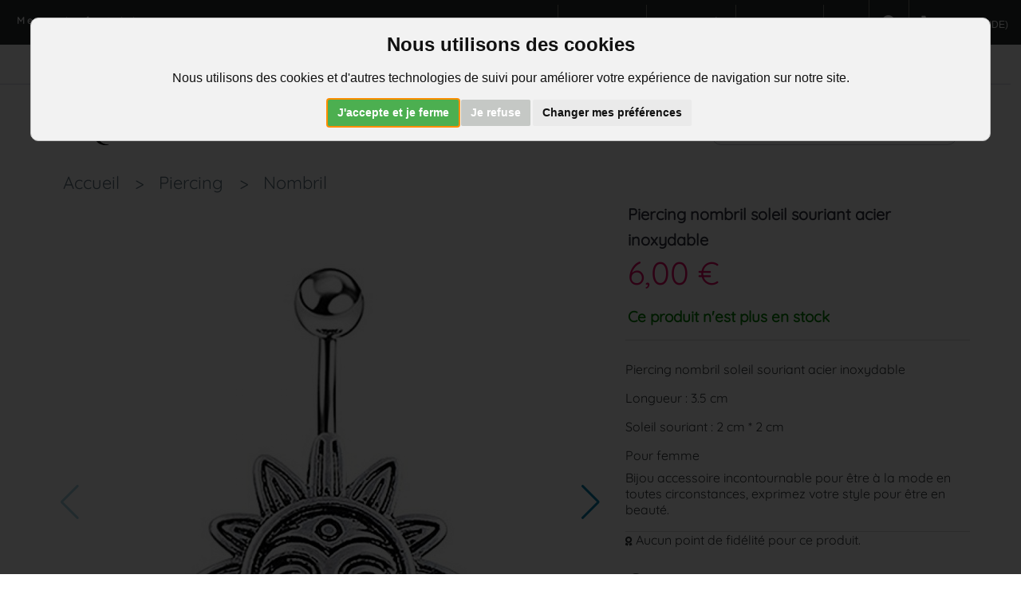

--- FILE ---
content_type: text/html; charset=utf-8
request_url: https://mesenviesfantaisie.com/piercing-nombril/8095-piercing-nombril-soleil-souriant-acier-inoxydable.html
body_size: 9083
content:
<!doctype html><html xmlns="http://www.w3.org/1999/xhtml" lang="fr" xml:lang="fr"><head ><title >Piercing nombril soleil souriant acier inoxydable</title><meta name="description" content="Piercing nombril soleil souriant acier inoxydable
Longueur : 3.5 cm
Soleil souriant : 2 cm * 2 cm" /><meta name="keywords" content="bijoux,bijou,piercing,nombril,ventre,cadeau" /><meta name="viewport" content="width=device-width, initial-scale=1.0" /><meta http-equiv="Content-Type" content="text/html; charset=utf-8" /><meta name="generator" content="PrestaShop" /><meta content="#292d30d4" name="theme-color"><meta name="robots" content="index,follow" /><link href="https://mesenviesfantaisie.com/img/favicon.ico" rel="shortcut icon"><script >/* <![CDATA[ */
var baseDir='https://mesenviesfantaisie.com/';var static_token='7c3b132234a2fd83fe36b1cf4e3e5d8b';var token='17265224c68f42adf01fd1b625392cc2';var priceDisplayPrecision=2;var priceDisplayMethod=0;var roundMode=2;/* ]]> */</script><link href="https://mesenviesfantaisie.com/themes/ot_jewelry/cache/13f02bfed6618f182b7350b25c7f4f97_all.css" rel="stylesheet" type="text/css" media="all" /><script src="https://mesenviesfantaisie.com/themes/ot_jewelry/cache/3b3d7e97f769e9e36f7d76da174974b8.js">/* <![CDATA[ *//* ]]> */</script><script charset="UTF-8" type="text/javascript">/* <![CDATA[ */
document.addEventListener('DOMContentLoaded',function(){cookieconsent.run({"notice_banner_type":"interstitial","consent_type":"express","palette":"light","language":"fr","page_load_consent_levels":["strictly-necessary"],"notice_banner_reject_button_hide":false,"preferences_center_close_button_hide":false,"page_refresh_confirmation_buttons":false,"website_name":"https://mesenviesfantaisie.com/","website_privacy_policy_url":"https://mesenviesfantaisie.com/content/20-cookies"});});/* ]]> */</script><script >/* <![CDATA[ */
$(document).ready(function(){$('#payment_paypal_express_checkout').click(function(){$('#paypal_payment_form').submit();return false;});$('#paypal_payment_form').live('submit',function(){var nb=$('#quantity_wanted').val();var id=$('#idCombination').val();$('#paypal_payment_form input[name=quantity]').val(nb);$('#paypal_payment_form input[name=id_p_attr]').val(id);});function displayExpressCheckoutShortcut(){var id_product=$('input[name="id_product"]').val();var id_product_attribute=$('input[name="id_product_attribute"]').val();var cart='';$.ajax({type:"GET",url:baseDir+'/modules/paypal/express_checkout/ajax.php',data:{get_qty:"1",id_product:id_product,id_product_attribute:id_product_attribute},cache:false,success:function(result){if(result=='1'){$('#container_express_checkout').slideDown();}else{$('#container_express_checkout').slideUp();}
return true;}});$.ajax({type:"POST",url:'https://mesenviesfantaisie.com/themes/prestashop_mobile/testquantity.php',data:{get_qty:"1",id_product:id_product,id_product_attribute:id_product_attribute,cart:cart},cache:false,dataType:'JSON',success:function(result){var response=JSON.parse(result);if(result=='0')
{$("#visible").addClass("cacher");$("#visible").removeClass("montrer");$("#montrermessage").addClass("message");$("#montrermessage").removeClass("cachermessage");}
else
{$("#visible").addClass("montrer");$("#visible").removeClass("cacher");$("#montrermessage").addClass("cachermessage");$("#montrermessage").removeClass("message");}}});}$('select[name^="group_"]').change(function(){displayExpressCheckoutShortcut();});$('.color_pick').click(function(){displayExpressCheckoutShortcut();});var modulePath='modules/paypal';var subFolder='/integral_evolution';var baseDirPP=baseDir.replace('http','https');var fullPath=baseDirPP+modulePath+subFolder;var confirmTimer=false;if($('form[target="hss_iframe"]').length==0){if($('select[name^="group_"]').length>0)
displayExpressCheckoutShortcut();return false;}else{checkOrder();}function checkOrder(){if(confirmTimer==false)
confirmTimer=setInterval(getOrdersCount,1000);}});/* ]]> */</script><script type="text/plain" data-cookie-consent="tracking" async src="https://www.googletagmanager.com/gtag/js?id=G-68BD6CP94M">/* <![CDATA[ *//* ]]> */</script><script type="text/plain" data-cookie-consent="tracking">/* <![CDATA[ */
window.dataLayer=window.dataLayer||[];function gtag(){dataLayer.push(arguments);}
gtag('js',new Date());gtag('config','G-68BD6CP94M');/* ]]> */</script><script >/* <![CDATA[ */
$(function(){function slideMenu(){var activeState=$("#menu-container .menu-list").hasClass("active");$("#menu-container .menu-list").animate({left:activeState?"0%":"-100%"},400);}
$("#menu-wrapper").click(function(event){event.stopPropagation();$("#hamburger-menu").toggleClass("open");$("#menu-container .menu-list").toggleClass("active");slideMenu();$("body").toggleClass("overflow-hidden");});$(".menu-list").find(".accordion-toggle").click(function(){$(this).next().toggleClass("open").slideToggle("fast");$(this).toggleClass("active-tab").find(".menu-link").toggleClass("active");$(".menu-list .accordion-content").not($(this).next()).slideUp("fast").removeClass("open");$(".menu-list .accordion-toggle").not(jQuery(this)).removeClass("active-tab").find(".menu-link").removeClass("active");});});/* ]]> */</script></head><body id="product"><div class="wrapper"><div class="site-nav" id="nav"><div class="logo">Mesenviesfantaisie.com</div><div class="le-panier-logo"> <a href="https://mesenviesfantaisie.com/commande-rapide" title="Votre panier"> <i class="fa fa-shopping-cart" style="font-size: 1.5em"></i> (<span class="ajax_cart_quantity hidden">0</span><span class="ajax_cart_no_product">0</span>) </a></div><div class="menu-toggle"><div class="hamburger"></div></div><div class="logo-haut-user"> <a href="/authentification" title="Acc&eacute;der &agrave; mon compte client"><i class="fa fa-user" style="font-size: 1.5em"></i></a></div><ul class="open desktop"><li class="reponsive-top"><a href="/authentification" title="Acc&eacute;der &agrave; mon compte client">MON COMPTE</a></li><li class="reponsive-top"><a href="/nouveaux-produits" title="Toutes les nouveaut&eacute;es">NOUVEAUTÉS</a></li><li class="reponsive-top"><a href="/promotions" title="PROMOTIONS">PROMOTIONS</a></li><li class="reponsive-top"><a href="/content/16-questions-reponses" title="Les questions les plus fr&eacute;quentes">FAQ</a></li><li > <a href="/content/18-comment-passer-une-commande" title="Comment passer une commande"><i class="fa fa-question-circle" style="font-size: 1.5em;margin-top: 6px;"></i></a></li><li ><div class="le-panier" id="shopping_cart"> <span id="cart_block"></span> <a href="https://mesenviesfantaisie.com/commande-rapide" title="Votre panier"> <i class="fa fa-shopping-cart" style="font-size: 1.5em;margin-top: 6px;"></i> Panier : <span class="ajax_cart_quantity hidden">0</span> <span class="ajax_cart_product_txt hidden">article</span> <span class="ajax_cart_product_txt_s hidden">articles</span> <span class="ajax_cart_total hidden"> 0,00 € </span> <span class="ajax_cart_no_product">(vide)</span> </a></div></li></ul></div></div><script >/* <![CDATA[ */
$('.menu-toggle').click(function(){$('ul').toggleClass('opening');$(this).toggleClass('open');})/* ]]> */</script><div id="ddmenu"><ul ><li class="full-width"> <a href="/171-charms-et-pendentifs" title="Charms et pendentifs"><span class="top-heading">Charms et pendentifs</span></a><div class="caret"></div><div class="dropdown"><div class="dd-inner"><ul class="column"><li ><span class="titre">Charms et pendentifs</span></li><li ><i class="fas fa-caret-right"></i> <a href="/174-porte-cles" title="Porte-clés">Porte-clés</a></li><li ><i class="fas fa-caret-right"></i> <a href="/176-accessoires" title="Porte-clés">Accessoires</a></li></ul><ul class="column"><li ><span class="titre">Nouveauté</span></li><li class="moment"><div class="italique">Porte-clés ciselé Jésus couronne d'épine...</div><br /><br /><div class="leprix">13.80 €</div><a href="/porte-cles/12914-porte-cles-cisele-jesus-couronne-d-epines-acier-inoxydable.html" title="Porte-clés ciselé Jésus couronne d'épines acier inoxydable" ><img src="/12914-50506-large/porte-cles-cisele-jesus-couronne-d-epines-acier-inoxydable.jpg" height="300" width="300" alt="Porte-clés ciselé Jésus couronne d'épines acier inoxydable" title="Porte-clés ciselé Jésus couronne d'épines acier inoxydable" /></a><div class="circle"></div></li></ul><ul class="column mayHide"><li ><br /><div class="charms-et-pendentifs" title="Charms et pendentifs"></div></li></ul></div></div></li><li class="full-width"> <a href="/29-hommes" title="Bijoux homme"><span class="top-heading">Bijoux homme</span></a><div class="caret"></div><div class="dropdown"><div class="dd-inner"><ul class="column"><li ><span class="titre">Les bijoux homme</span></li><li ><i class="fas fa-caret-right"></i> <a href="/89-bagues-homme" title="Bagues">Bagues</a></li><li ><i class="fas fa-caret-right"></i> <a href="/92-bracelets-homme" title="Bracelets">Bracelets</a></li></ul><ul class="column"><li ><span class="titre">Nouveauté</span></li><li class="moment"><div class="italique">Bague anneau gravée real love demi coeur no...</div><br /><br /><div class="leprix">10.00 €</div><a href="/bagues-homme/8424-bague-anneau-gravee-real-love-demi-coeur-noir.html" title="Bague anneau gravée real love demi coeur noir"><img src="/8424-21691-large/bague-anneau-gravee-real-love-demi-coeur-noir.jpg" height="300" width="300" alt="Bague anneau gravée real love demi coeur noir" title="Bague anneau gravée real love demi coeur noir" /></a><div class="circle"></div></li></ul><ul class="column mayHide"><li ><br /><div class="homme" title="Hommes"></div></li></ul></div></div></li><li class="full-width"> <a href="/22-piercing" title="Piercings"><span class="top-heading">Piercings</span></a><div class="caret"></div><div class="dropdown"><div class="dd-inner"><ul class="column"><li ><span class="titre">Les piercings</span></li><li ><i class="fas fa-caret-right"></i> <a href="/30-piercing-langue" title="Langue">Langue</a></li><li ><i class="fas fa-caret-right"></i> <a href="/31-piercing-nombril" title="Nombril">Nombril</a></li><li ><i class="fas fa-caret-right"></i> <a href="/32-piercing-nez" title="Nez">Nez</a></li><li ><i class="fas fa-caret-right"></i> <a href="/35-faux-plug" title="Faux plug">Faux plug</a></li><li ><i class="fas fa-caret-right"></i> <a href="/37-piercing-labret" title="Labret">Labret</a></li></ul><ul class="column"><li ><span class="titre">Nouveauté</span></li><li class="moment"><div class="italique">Piercing nombril couple de 2 hiboux strass r...</div><br /><br /><div class="leprix">6.50 €</div><a href="/piercing-nombril/9442-piercing-nombril-couple-de-2-hiboux-strass-rose-et-rouge-acier-inoxydable.html" title="Piercing nombril couple de 2 hiboux strass rose et rouge acier inoxydable"><img src="/9442-34238-large/piercing-nombril-couple-de-2-hiboux-strass-rose-et-rouge-acier-inoxydable.jpg" height="300" width="300" alt="Piercing nombril couple de 2 hiboux strass rose et rouge acier inoxydable" title="Piercing nombril couple de 2 hiboux strass rose et rouge acier inoxydable" /></a><div class="circle"></div></li></ul><ul class="column mayHide"><li ><br /><div class="piercings" title="Piercings"></div></li></ul></div></div></li><li class="full-width"> <a href="/175-gravure-personnalisee" title="Gravure personnalisée"><span class="top-heading">Gravure personnalisée</span></a><div class="caret"></div><div class="dropdown"><div class="dd-inner"><ul class="column"><li ><span class="titre">Articles à personnaliser</span></li><li ><i class="fas fa-caret-right"></i> <a href="/178-bagues" title="Bagues personnalisées">Bagues</a></li><li ><i class="fas fa-caret-right"></i> <a href="/179-colliers" title="Colliers personnalisées">Colliers</a></li><li ><i class="fas fa-caret-right"></i> <a href="/180-boucles-d-oreilles" title="Boucles d'oreilles">Boucles d'oreilles</a></li><li ><i class="fas fa-caret-right"></i> <a href="/181-bracelets" title="Bracelets personnalisées">Bracelets</a></li><li ><i class="fas fa-caret-right"></i> <a href="/182-porte-cles" title="Porte-clés personnalisées">Porte-clés</a></li><li ><i class="fas fa-caret-right"></i> <a href="/184-marques-pages" title="Marques pages personnalisés">Marques pages</a></li></ul><ul class="column"><li ><span class="titre">Nouveauté</span></li><li class="moment"><div class="italique">Porte-clés ciselé Jésus couronne d'épines a...</div><br /><br /><div class="leprix">15.90 €</div><a href="/porte-cles/12920-porte-cles-cisele-jesus-couronne-d-epines-acier-inoxydable-gravure-personnalisee-sur-medaille.html" title="Porte-clés ciselé Jésus couronne d'épines acier inoxydable gravure personnalisée sur médaille" ><img src="/12920-50523-large/porte-cles-cisele-jesus-couronne-d-epines-acier-inoxydable-gravure-personnalisee-sur-medaille.jpg" height="300" width="300" alt="Porte-clés ciselé Jésus couronne d'épines acier inoxydable gravure personnalisée sur médaille" title="Porte-clés ciselé Jésus couronne d'épines acier inoxydable gravure personnalisée sur médaille" /></a><div class="circle"></div></li></ul><ul class="column mayHide"><li ><br /><div class="personnaliser" title="personnaliser"></div></li></ul></div></div></li></ul></div><div id="ot-widthTemp"><div id="Ot-header"> <span class="Ot-logo"> <a href="/" title="Mes envies fantaisie"> <span >Mes envies fantaisie</span> </a> </span><div id="Ot-header-i"><div id="search_block_top"><form action="https://mesenviesfantaisie.com/recherche" id="searchbox" method="get"><p > <label class="cacher_rechercher" for="search_query_top">R</label> <input type="hidden" name="orderby" value="position" /> <input type="hidden" name="orderway" value="desc" /> <input class="search_query" type="text" id="search_query_top" name="search_query" value="" /> <input type="submit" name="submit_search" value="Rechercher" class="button1"/></p></form></div><div id="search_block_top_mobile"><form action="https://mesenviesfantaisie.com/recherche" id="searchbox_mobile" method="get"><p > <label class="cacher_rechercher" for="search_query_top_mobile">R</label> <input type="hidden" name="orderby" value="position" /> <input type="hidden" name="orderway" value="desc" /> <input style="margin-left: 34px;width: 90%;height: 40px;color: #555555;border-radius: 5px;font-size: 18px" class="search_query" type="text" id="search_query_top_mobile" name="search_query" value="" /> <input type="submit" name="submit_search" value="Rechercher" class="button1"/></p></form></div><script >/* <![CDATA[ */
$('document').ready(function(){$("#search_query_top").autocomplete('https://mesenviesfantaisie.com/recherche',{minChars:3,max:10,width:400,selectFirst:false,scroll:false,dataType:"json",formatItem:function(data,i,max,value,term){return value;},parse:function(data){var mytab=new Array();for(var i=0;i<data.length;i++){mytab[mytab.length]={data:data[i],value:'<img src="/img/p/'+data[i].id_product+"-"+data[i].pimg+'-small.jpg" /> '+data[i].pname};}
return mytab;},extraParams:{ajaxSearch:1,id_lang:2}}).result(function(event,data,formatted){$('#search_query_top').val(data.pname);document.location.href=data.product_link;})});/* ]]> */</script><script >/* <![CDATA[ */
$('document').ready(function(){$("#search_query_top_mobile").autocomplete('https://mesenviesfantaisie.com/recherche',{minChars:3,max:10,width:window.innerWidth-(window.innerWidth*0.2),selectFirst:false,scroll:false,dataType:"json",formatItem:function(data,i,max,value,term){return value;},parse:function(data){var mytab=new Array();for(var i=0;i<data.length;i++){mytab[mytab.length]={data:data[i],value:'<img src="/img/p/'+data[i].id_product+"-"+data[i].pimg+'-small.jpg" /> '+data[i].pname};}
return mytab;},extraParams:{ajaxSearch:1,id_lang:2}}).result(function(event,data,formatted){$('#search_query_top_mobile').val(data.pname);document.location.href=data.product_link;})});/* ]]> */</script></div></div><div class="ot-columns-i" id="Ot-columns"><div id="center_column"><div id="menu-container"><div id="menu-wrapper"><div id="hamburger-menu"> <span ></span> <span ></span> <span ></span></div></div><ul class="menu-list accordion"><li class="toggle accordion-toggle" id="nav0"> <span class="icon-plus"></span> <a class="menu-link" href="#" title="Vous trouverez dans cette catégorie toute une gamme de bijoux fantaisie à petits prix.">Bijoux fantaisie</a></li><li class="menu-submenu accordion-content"><ul ><li class="text-menu"><a class="head" href="https://mesenviesfantaisie.com/6-colliers" title="Colliers">- Colliers</a></li><li class="text-menu"><a class="head" href="https://mesenviesfantaisie.com/7-boucles-d-oreilles" title="Boucles d&#039;oreilles">- Boucles d&#039;oreilles</a></li><li class="text-menu"><a class="head" href="https://mesenviesfantaisie.com/9-bracelets" title="Bracelets">- Bracelets</a></li><li class="text-menu"><a class="head" href="https://mesenviesfantaisie.com/11-parure" title="Parures">- Parures</a></li><li class="text-menu"><a class="head" href="https://mesenviesfantaisie.com/5-bagues" title="Bagues">- Bagues</a></li><li class="text-menu"><a class="head" href="https://mesenviesfantaisie.com/155-bagues-reglable" title="Bagues R&eacute;glable">- Bagues R&eacute;glable</a></li><li class="text-menu"><a class="head" href="https://mesenviesfantaisie.com/20-chaine-de-cheville" title="Chaine de cheville">- Chaine de cheville</a></li><li class="text-menu"><a class="head" href="https://mesenviesfantaisie.com/102-chaines-de-corps" title="Cha&icirc;nes de corps">- Cha&icirc;nes de corps</a></li><li class="text-menu"><a class="head" href="https://mesenviesfantaisie.com/162-bracelet-montre" title="Bracelet / Collier / Bague Montre">- Bracelet / Collier / Bague Montre</a></li><li class="text-menu"><a class="head" href="https://mesenviesfantaisie.com/34-broches" title="Broches">- Broches</a></li><li class="text-menu"><a class="head" href="https://mesenviesfantaisie.com/168-chaine-de-tete" title="Cha&icirc;ne de t&ecirc;te">- Cha&icirc;ne de t&ecirc;te</a></li><li class="text-menu"><a class="head" href="https://mesenviesfantaisie.com/41-pochette-cadeau" title="Pochette cadeau">- Pochette cadeau</a></li></ul></li><li class="toggle accordion-toggle" id="nav1"> <span class="icon-plus"></span> <a class="menu-link" href="#" title="Charms et pendentifs">Charms et pendentifs</a></li><li class="menu-submenu accordion-content"><ul ><li class="text-menu"><a class="head" href="https://mesenviesfantaisie.com/172-charms" title="Charms">- Charms</a></li><li class="text-menu"><a class="head" href="https://mesenviesfantaisie.com/173-pendentifs" title="Pendentifs">- Pendentifs</a></li><li class="text-menu"><a class="head" href="https://mesenviesfantaisie.com/174-porte-cles" title="Porte-clés">- Porte-clés</a></li><li class="text-menu"><a class="head" href="https://mesenviesfantaisie.com/176-accessoires" title="Accessoires">- Accessoires</a></li></ul></li><li class="toggle accordion-toggle" id="nav2"> <span class="icon-plus"></span> <a class="menu-link" href="#" title="Charms et pendentifs">Bijoux Homme</a></li><li class="menu-submenu accordion-content"><ul ><li class="text-menu"><a class="head" href="https://mesenviesfantaisie.com/89-bagues-homme" title="Bagues">- Bagues</a></li><li class="text-menu"><a class="head" href="https://mesenviesfantaisie.com/92-bracelets-homme" title="Bracelets">- Bracelets</a></li></ul></li><li class="toggle accordion-toggle" id="nav4"> <span class="icon-plus"></span> <a class="menu-link" href="#" title="">Piercing</a></li><li class="menu-submenu accordion-content"><ul ><li class="text-menu"><a class="head" href="https://mesenviesfantaisie.com/30-piercing-langue" title="Langue">- Langue</a></li><li class="text-menu"><a class="head" href="https://mesenviesfantaisie.com/31-piercing-nombril" title="Nombril">- Nombril</a></li><li class="text-menu"><a class="head" href="https://mesenviesfantaisie.com/32-piercing-nez" title="Nez">- Nez</a></li><li class="text-menu"><a class="head" href="https://mesenviesfantaisie.com/35-faux-plug" title="Faux plug">- Faux plug</a></li><li class="text-menu"><a class="head" href="https://mesenviesfantaisie.com/37-piercing-labret" title="Labret">- Labret</a></li></ul></li><li class="toggle accordion-toggle" id="nav5"> <span class="icon-plus"></span> <a class="menu-link" href="#" title="personnalisation">Gravure personnalisée</a></li><li class="menu-submenu accordion-content"><ul ><li class="text-menu"><a class="head" href="/178-bagues" title="Bagues personnalisées">- Bagues</a></li><li class="text-menu"><a class="head" href="/179-colliers" title="Colliers personnalisées">- Colliers</a></li><li class="text-menu"><a class="head" href="/180-boucles-d-oreilles" title="Boucles d'oreilles">- Boucles d'oreilles</a></li><li class="text-menu"><a class="head" href="/181-bracelets" title="Bracelets personnalisées">- Bracelets</a></li><li class="text-menu"><a class="head" href="/182-porte-cles" title="Porte-clés personnalisées">- Porte-clés</a></li><li class="text-menu"><a class="head" href="/184-marques-pages" title="Marques pages personnalisés">- Marques pages</a></li></ul></li></ul></div><script >/* <![CDATA[ */
var currencySign='€';var currencyRate='1';var currencyFormat='2';var currencyBlank='1';var taxRate=20;var jqZoomEnabled=false;var oosHookJsCodeFunctions=new Array();var id_product='8095';var productHasAttributes=false;var quantitiesDisplayAllowed=true;var quantityAvailable=0;var allowBuyWhenOutOfStock=false;var availableNowValue='En stock';var availableLaterValue='Epuisé';var productPriceTaxExcluded=5-0.000000;var reduction_percent=0;var reduction_price=0;var specific_price=0;var specific_currency=false;var group_reduction='1';var default_eco_tax=0.000000;var ecotaxTax_rate=0;var currentDate='2026-01-24 21:01:30';var maxQuantityToAllowDisplayOfLastQuantityMessage=0;var noTaxForThisProduct=false;var displayPrice=0;var productReference='NOM8095';var productAvailableForOrder='1';var productShowPrice='1';var productUnitPriceRatio='0.000000';var idDefaultImage=20567;var ipa_default=0;var img_ps_dir='https://mesenviesfantaisie.com/img/';var customizationFields=new Array();customizationFields[0]=new Array();customizationFields[0][0]='img0';customizationFields[0][1]=0;var img_prod_dir='https://mesenviesfantaisie.com/img/p/';var combinationImages=new Array();combinationImages[0]=new Array();combinationImages[0][0]=20567;combinationImages[0][1]=20568;combinationImages[0][2]=20569;combinationImages[0][3]=20570;combinationImages[0][4]=20571;var doesntExist='Ce produit n\'existe pas dans cette déclinaison. Vous pouvez néanmoins en sélectionner une autre.';var doesntExistNoMore='Ce produit n\'est plus en stock';var doesntExistNoMoreBut='avec ces options mais reste disponible avec d\'autres options';var uploading_in_progress='Envoi en cours, merci de bien vouloir patienter...';var fieldRequired='Merci de remplir tous les champs, ensuite enregistrez votre personnalisation';/* ]]> */</script><div class="breadcrumb" itemscope itemtype="https://schema.org/BreadcrumbList"> <span itemprop="itemListElement" itemscope="" itemtype="https://schema.org/ListItem"> <a href="https://mesenviesfantaisie.com/" itemprop="item" title="Accueil"> <span itemprop="name">Accueil</span> </a><meta content="1" itemprop="position"> </span> <span class="navigation-pipe">&gt;</span> <span itemprop="itemListElement" itemscope itemtype="https://schema.org/ListItem"> <a href="https://mesenviesfantaisie.com/22-piercing" itemprop="item" title="Piercing"> <span itemprop="name">Piercing</span> </a><meta content="2" itemprop="position"></span><span class="navigation-pipe">></span> <span itemprop="itemListElement" itemscope itemtype="https://schema.org/ListItem"> <a href="https://mesenviesfantaisie.com/31-piercing-nombril" itemprop="item" title="Nombril"> <span itemprop="name">Nombril</span> </a><meta content="3" itemprop="position"></span></div><div class="clearfix" id="primary_block"><div id="pb-right-column"><div ><div id="image-block"><div class="swiper-container gallery-top"><div class="swiper-wrapper"><div class="swiper-slide slide-bas 20567-attr" style="background-image:url(https://mesenviesfantaisie.com/8095-20567-thickbox/piercing-nombril-soleil-souriant-acier-inoxydable.jpg)"></div><div class="swiper-slide slide-bas 20568-attr" style="background-image:url(https://mesenviesfantaisie.com/8095-20568-thickbox/piercing-nombril-soleil-souriant-acier-inoxydable.jpg)"></div><div class="swiper-slide slide-bas 20569-attr" style="background-image:url(https://mesenviesfantaisie.com/8095-20569-thickbox/piercing-nombril-soleil-souriant-acier-inoxydable.jpg)"></div><div class="swiper-slide slide-bas 20570-attr" style="background-image:url(https://mesenviesfantaisie.com/8095-20570-thickbox/piercing-nombril-soleil-souriant-acier-inoxydable.jpg)"></div><div class="swiper-slide slide-bas 20571-attr" style="background-image:url(https://mesenviesfantaisie.com/8095-20571-thickbox/piercing-nombril-soleil-souriant-acier-inoxydable.jpg)"></div></div><div class="swiper-button-next swiper-button-white"></div><div class="swiper-button-prev swiper-button-white"></div></div></div><div id="views_block"><div id="thumbs_list"><div class="swiper-container gallery-thumbs"><div class="swiper-wrapper wrapbas"><div class="swiper-slide carrbas 20567-attr" style="background-image:url(https://mesenviesfantaisie.com/8095-20567-thickbox/piercing-nombril-soleil-souriant-acier-inoxydable.jpg)"></div><div class="swiper-slide carrbas 20568-attr" style="background-image:url(https://mesenviesfantaisie.com/8095-20568-thickbox/piercing-nombril-soleil-souriant-acier-inoxydable.jpg)"></div><div class="swiper-slide carrbas 20569-attr" style="background-image:url(https://mesenviesfantaisie.com/8095-20569-thickbox/piercing-nombril-soleil-souriant-acier-inoxydable.jpg)"></div><div class="swiper-slide carrbas 20570-attr" style="background-image:url(https://mesenviesfantaisie.com/8095-20570-thickbox/piercing-nombril-soleil-souriant-acier-inoxydable.jpg)"></div><div class="swiper-slide carrbas 20571-attr" style="background-image:url(https://mesenviesfantaisie.com/8095-20571-thickbox/piercing-nombril-soleil-souriant-acier-inoxydable.jpg)"></div></div></div></div></div></div><ul id="usefull_link_block"><li ><i class="fas fa-caret-right"></i><a href="/content/15-entretenir-mes-bijoux" title="Entretenir mes bijoux">Entretenir mes bijoux</a></li><li ><i class="fas fa-caret-right"></i><a href="/content/18-comment-passer-une-commande" title="Comment passer une commande">Comment passer une commande ?</a></li><li ><i class="fas fa-caret-right"></i><a href="/content/16-questions-reponses" title="Questions fréquentes">Questions fr&eacute;quentes</a></li></ul></div><div id="pb-left-column"><form action="https://mesenviesfantaisie.com/panier" id="buy_block" method="post"><p class="hidden"> <input type="hidden" name="token" value="7c3b132234a2fd83fe36b1cf4e3e5d8b" /> <input type="hidden" name="id_product" value="8095" id="product_page_product_id" /> <input type="hidden" name="add" value="1" /> <input type="hidden" name="id_product_attribute" id="idCombination" value="" /></p><h1 class="name-products">Piercing nombril soleil souriant acier inoxydable</h1><div class="Otbox-ii"><div class="box-price"><div class="price"> <span class="our_price_display"> <span class="our_price">6,00 €</span> <span class="showImpactprice" id="showImpactprice"></span> </span> <br /></div></div><div class="box-cart"><p id="quantity_wanted_p" style="display: none;"> <label for="quantity_wanted">Qt&eacute; :</label> <input type="text" name="qty" id="quantity_wanted" class="text" value="1" size="2" maxlength="3"  /></p><p class="buttons_bottom_block" id="add_to_cart" style="display: none;"><input type="submit" name="Submit" value="Ajouter au panier" class="exclusive" /></p></div></div><div class="itemscope" itemscope itemtype="https://schema.org/Product"> <span content="Piercing nombril soleil souriant acier inoxydable" itemprop="name"></span> <span content=" Piercing nombril soleil souriant acier inoxydable
Longueur : 3.5 cm
Soleil souriant : 2 cm * 2 cm " itemprop="description"></span> <span content="NOM8095" itemprop="sku"></span> <span content="https://mesenviesfantaisie.com/8095-20567-thickbox/piercing-nombril-soleil-souriant-acier-inoxydable.jpg" itemprop="image"></span> <span content="Mes envies fantaisie" itemprop="brand"></span> <span content="https://mesenviesfantaisie.com/piercing-nombril/8095-piercing-nombril-soleil-souriant-acier-inoxydable.html" itemprop="url"></span><div id="attributes"><table ><tr ><td class="choixproduit"> <span itemprop="offers" itemscope itemtype="https://schema.org/Offer"><meta itemprop="priceCurrency" content="EUR" /> <span content="6" itemprop="price"></span> <span content="2026-02-01" itemprop="priceValidUntil"></span><link itemprop="availability" href="https://schema.org/OutOfStock" /> <span content="https://mesenviesfantaisie.com/piercing-nombril/8095-piercing-nombril-soleil-souriant-acier-inoxydable.html" itemprop="url"></span> <span content="https://mesenviesfantaisie.com/8095-20567-thickbox/piercing-nombril-soleil-souriant-acier-inoxydable.jpg" itemprop="image"></span> <span content="Mes envies fantaisie" itemprop="seller"></span> <span content="NOM8095" itemprop="sku"></span> <span content="3701599906014" itemprop="gtin13"></span> </span></td></tr></table></div></div><p id="minimal_quantity_wanted_p" style="display: none;">Vous devez ajouter au minimum <b id="minimal_quantity_label">1</b> quantit&eacute;s pour acheter ce produit.</p><p id="availability_statut"> <span class="warning_inline" id="availability_value"> Ce produit n&#039;est plus en stock </span></p> <br /></form><div class="modal" id="myModal"><div class="modal-content"> <span class="close">X</span><div class="titre-modal"><i class="fas fa-check-circle fa-2x" style="color: #4CAF50;margin-left: 40px;"></i><br />Votre article a été ajouté au panier</div><br /><div class="titre-article-modal">Piercing nombril soleil souriant acier inoxydable</div><br /><div class="modal-pic"> <img src="https://mesenviesfantaisie.com/8095-20567-home/piercing-nombril-soleil-souriant-acier-inoxydable.jpg" title="Piercing nombril soleil souriant acier inoxydable" alt="Piercing nombril soleil souriant acier inoxydable" width="129" height="129" /></div><div class="align-modal"><a href="/commande-rapide" title="Aller au panier"><div class="panier-modal">ALLER AU PANIER</div></a></div></div></div><div id="short_description_block"><div class="rte align_justify" id="short_description_content"><p >Piercing nombril soleil souriant acier inoxydable</p><p >Longueur : 3.5 cm</p><p >Soleil souriant : 2 cm * 2 cm</p></div><div class="theme-article">Pour femme</div><div class="theme-article">Bijou accessoire incontournable pour être à la mode en toutes circonstances, exprimez votre style pour être en beauté.</div></div><p class="align_justify" id="loyalty"> <i class="fas fa-award"></i> Aucun point de fid&eacute;lit&eacute; pour ce produit.</p> <br class="clear" /><div id="images-fiche"><ul ><li > <a href="/content/5-paiement-securise" title="Paiement sécurisé"> <i class="fas fa-lock"></i> <b class="reassurance_texte1">&nbsp;&nbsp;Paiement sécurisé</b> </a></li><li > <a href="/content/1-livraison" title="Livraion"> <i class="fas fa-shipping-fast"></i> <b class="reassurance_texte2">Livraison 48 heures</b><h2 class="hide-heading">Livraison 48 heures</h2> </a></li><li > <a href="/content/1-livraison" title="Frais de livraison"> <img alt="La poste" height="29" src="/img/laposte_black.svg" title="La poste" width="46"> <b class="reassurance_texte3">Frais de livraison 2.50 €</b><h2 class="hide-heading">Frais de livraison 2.50 €</h2> </a></li></ul></div></div></div><div class="productscategory_h2"> 87
autres produits dans la m&ecirc;me cat&eacute;gorie :</div><div class="voir-tout"> <a class="voir-tout-detail" href="/31-piercing-nombril"> Je veux les voir ! </a></div><div id="productscategory"><div id="productscategory_list"><ul ><li class="centrer-product-category"> <a href="/nombril/12824-porte-cles-regle-d-ecolier-en-acier.html"><img src="/12824-49815-large/porte-cles-regle-d-ecolier-en-acier.jpg" alt="Porte-clés règle d'écolier en acier" title="Porte-clés règle d'écolier en acier" width="200" height="200" /></a><br/> <a href="/nombril/12824-porte-cles-regle-d-ecolier-en-acier.html"> Porte-cl&eacute;s r&egrave;gle d&#039;&eacute;colier en acier </a><br /> <span class="price_display"> <span class="price">14.50 € </span> </span><br /></li><li class="centrer-product-category"> <a href="/nombril/12813-porte-cles-carte-as-de-coeur-ajoure-en-acier.html"><img src="/12813-49771-large/porte-cles-carte-as-de-coeur-ajoure-en-acier.jpg" alt="Porte-clés carte as de coeur ajouré en acier" title="Porte-clés carte as de coeur ajouré en acier" width="200" height="200" /></a><br/> <a href="/nombril/12813-porte-cles-carte-as-de-coeur-ajoure-en-acier.html"> Porte-cl&eacute;s carte as de coeur ajour&eacute; en acier </a><br /> <span class="price_display"> <span class="price">14.50 € </span> </span><br /></li><li class="centrer-product-category"> <a href="/nombril/12811-porte-cles-maison-arbre-coeur-et-famille-ajoure-en-acier.html"><img src="/12811-49763-large/porte-cles-maison-arbre-coeur-et-famille-ajoure-en-acier.jpg" alt="Porte-clés maison arbre coeur et famille ajouré en acier" title="Porte-clés maison arbre coeur et famille ajouré en acier" width="200" height="200" /></a><br/> <a href="/nombril/12811-porte-cles-maison-arbre-coeur-et-famille-ajoure-en-acier.html"> Porte-cl&eacute;s maison arbre coeur et famille ajour&eacute; en acier </a><br /> <span class="price_display"> <span class="price">14.50 € </span> </span><br /></li><li class="centrer-product-category"> <a href="/nombril/12762-porte-cles-fusee-avec-etoiles-et-planete-saturne-argente.html"><img src="/12762-49517-large/porte-cles-fusee-avec-etoiles-et-planete-saturne-argente.jpg" alt="Porte-clés fusée avec étoiles et planète saturne argenté" title="Porte-clés fusée avec étoiles et planète saturne argenté" width="200" height="200" /></a><br/> <a href="/nombril/12762-porte-cles-fusee-avec-etoiles-et-planete-saturne-argente.html"> Porte-cl&eacute;s fus&eacute;e avec &eacute;toiles et plan&egrave;te saturne argent&eacute; </a><br /> <span class="price_display"> <span class="price">13.50 € </span> </span><br /></li><li class="centrer-product-category"> <a href="/nombril/12616-porte-cles-professeur-architecte-constructeur-promoteur-geometrie-plan-dessin-argente-gravure-personnalisee-sur-medaille.html"><img src="/12616-48938-large/porte-cles-professeur-architecte-constructeur-promoteur-geometrie-plan-dessin-argente-gravure-personnalisee-sur-medaille.jpg" alt="Porte-clés professeur architecte constructeur promoteur géométrie plan dessin argenté gravure personnalisée sur médaille" title="Porte-clés professeur architecte constructeur promoteur géométrie plan dessin argenté gravure personnalisée sur médaille" width="200" height="200" /></a><br/> <a href="/nombril/12616-porte-cles-professeur-architecte-constructeur-promoteur-geometrie-plan-dessin-argente-gravure-personnalisee-sur-medaille.html"> Porte-cl&eacute;s professeur architecte constructeur promoteur g&eacute;om&eacute;trie plan dessin argent&eacute; gravure personnalis&eacute;e sur m&eacute;daille </a><br /> <span class="price_display"> <span class="price">15.30 € </span> </span><br /></li><li class="centrer-product-category"> <a href="/nombril/12602-porte-cles-couturiere-accessoires-de-couture-vetement-ciseau-bobine-aiguille-a-fil-machine-metre-ruban-argente.html"><img src="/12602-48874-large/porte-cles-couturiere-accessoires-de-couture-vetement-ciseau-bobine-aiguille-a-fil-machine-metre-ruban-argente.jpg" alt="Porte-clés couturière accessoires de couture vêtement ciseau bobine aiguille à fil machine mètre ruban argenté" title="Porte-clés couturière accessoires de couture vêtement ciseau bobine aiguille à fil machine mètre ruban argenté" width="200" height="200" /></a><br/> <a href="/nombril/12602-porte-cles-couturiere-accessoires-de-couture-vetement-ciseau-bobine-aiguille-a-fil-machine-metre-ruban-argente.html"> Porte-cl&eacute;s couturi&egrave;re accessoires de couture v&ecirc;tement ciseau bobine aiguille &agrave; fil machine m&egrave;tre ruban argent&eacute; </a><br /> <span class="price_display"> <span class="price">12.50 € </span> </span><br /></li></ul></div></div><script >/* <![CDATA[ */
$('#productscategory_list').trigger('goto',[-3]);/* ]]> */</script><div class="clear" id="more_info_block"><ul class="idTabs idTabsShort" id="more_info_tabs"><li ><a href="#idTab1" id="more_info_tab_more_info" title="En savoir plus">En savoir plus</a></li></ul><div class="sheets align_justify" id="more_info_sheets"><div class="rte" id="idTab1" style="font-size: 16px;"><p >Piercing nombril soleil souriant acier inoxydable</p><p >Longueur : 3.5 cm</p><p >Soleil souriant : 2 cm * 2 cm</p></div></div></div></div></div></div><div id="footer"><script >/* <![CDATA[ */
var time_start;$(window).load(function(){time_start=new Date();});$(window).unload(function(){var time_end=new Date();var pagetime=new Object;pagetime.type="pagetime";pagetime.id_connections="545857";pagetime.id_page="11049";pagetime.time_start="2026-01-24 21:01:30";pagetime.token="a5aae5d51286b6411e68607cc1a145a34ea5e2c0";pagetime.time=time_end-time_start;$.post("https://mesenviesfantaisie.com/statistics.php",pagetime);});/* ]]> */</script></div><div class="footer-distributed"><div class="footer-left"> <span >Mesenviesfantaisie.com</span><h3 class="hide-heading">Mesenviesfantaisie.com</h3><p class="footer-links"> <a class="ui-link" href="https://mesenviesfantaisie.com/commande-rapide" title="Panier">Panier ( <span class="ajax_cart_quantity hidden">0</span><span class="ajax_cart_no_product">0</span> )</a> . <a class="ui-link" href="/content/1-livraison" title="Qui sommes nous">Livraison</a> . <a class="ui-link" href="/content/4-a-propos" title="Qui sommes nous">Qui sommes-nous ?</a> . <a class="ui-link" href="/contactez-nous" title="Contactez-nous">Contactez-nous</a> · <a class="ui-link" href="/plan-du-site" title="Plan du site">Plan du site</a> · <a class="ui-link" href="/mon-compte" title="Mon compte">Mon compte</a> · <a class="ui-link" href="/content/5-paiement-securise" title="Paiement sécurisé">Paiement sécurisé</a> · <a class="ui-link" href="/content/2-mentions-legales" title="Mentions légales">Mentions légales</a> · <a class="ui-link" href="/content/3-conditions-generales-de-ventes" title="CGV">Conditions de vente</a> · <a class="ui-link" href="/content/16-questions-reponses" title="FAQ">F.A.Q</a> · <noscript >Cookie Consent by <a href="https://www.privacypolicies.com/">Privacy Policies website</a></noscript><a href="#" id="open_preferences_center">Préférence des cookies</a></p><p class="footer-company-name">Mes envies fantaisie &copy; 2026</p></div><h3 class="hide-heading">Livraison</h3><h3 class="hide-heading">Qui sommes-nous ?</h3><h3 class="hide-heading">Contactez-nous</h3><h3 class="hide-heading">Plan du site</h3><h3 class="hide-heading">Mon compte</h3><h3 class="hide-heading">Paiement sécurisé</h3><h3 class="hide-heading">Mentions légales</h3><h3 class="hide-heading">Conditions de vente</h3><h3 class="hide-heading">F.A.Q</h3><div class="footer-center"><div > <i class="fa fa-phone"></i><p ><img src="/img/tel.svg" width="117" height="11" alt="tel" title="tel"/></p></div><div > <i class="fa fa-envelope"></i><p ><a href="/contactez-nous">Contactez nous</a></p></div><div > <i class="fa fa-credit-card"></i><p ><a href="/content/5-paiement-securise">Paiement CB sécurisé par Payplug</a></p></div><div > <i class="fab fa-paypal"></i><p ><a href="/content/5-paiement-securise">Paiement sécurisé par Paypal</a></p></div></div><div class="footer-right"><p class="footer-company-about"> Bienvenue sur la boutique Mes envies fantaisie, vous y trouverez une large gamme de bijoux et accessoires, Bagues ,Colliers ,Boucles d'oreilles ,Bracelets ,Parures ,Bagues Réglable ,Chaine de cheville ,Broches ,Chaînes de corps , Montres, Chaînes de tête ,Bijoux de corps, piercings, nombril, labret, nez, pochettes cadeaux, porte-clés, gravure personnalisée. Nous vous proposons des nouveautés quotidiennement pour que vous soyez au top de la mode et comme le plaisir n'attend pas, les commandes sont expédiées en moins de 24 heures pour une satisfaction optimale. Commander sur notre boutique c'est la garantie d'être belle et élégante en toutes circonstances et sans se ruiner.</p><div class="footer-icons"> <a href="https://www.facebook.com/Mes-envies-fantaisie-866232547048094" title="facebook"><i class="fab fa-facebook-f"></i></a> <a href="https://www.instagram.com/mesenviesfantaisie/" title="instagram"><i class="fab fa-instagram"></i></a></div></div></div></body></html>

--- FILE ---
content_type: text/css
request_url: https://mesenviesfantaisie.com/themes/ot_jewelry/cache/13f02bfed6618f182b7350b25c7f4f97_all.css
body_size: 33757
content:
*,form{margin:0}a,ins{text-decoration:none}.align_center,.tri-nombre{text-align:center}.footer_links,.inline_list,noscript ul,ul.tree,ul.tree ul{list-style-type:none}.uppercase,h1{text-transform:uppercase}.bold,h1,ul.tree a.selected{font-weight:700}#Ot-header-i ul,div.block ul,li,ol,ul,ul.step{list-style:none}.span_link,span.grower{cursor:pointer}*{padding:0}a,abbr,acronym,address,applet,big,blockquote,body,caption,center,cite,code,dd,del,dfn,div,dl,dt,em,fieldset,font,form,h1,h2,h3,h4,h5,h6,html,i,iframe,img,ins,kbd,label,legend,li,object,ol,p,pre,q,s,samp,small,span,strike,strong,sub,sup,table,tbody,td,tfoot,th,thead,tr,tt,u,ul,var{margin:0;padding:0;border:0;outline:0;font-size:12px;background:0 0;font-family:Arial}.theme-article,a{font-family:Quicksand,sans-serif}h1,h2,h3{font-size:12px}blockquote,q{quotes:none}:focus{outline:0}del{text-decoration:line-through}table{border-collapse:collapse;border-spacing:0}img{border:none}form{padding:3px}@media screen and (max-width:500px){.images-fiche{text-align:center}}.titre-category{font-size:19px}.clearfix:after,br.clear{height:0;font-size:0;clear:both}a{color:#333}.tri-nombre{margin:70px 0 0 -12%}.align_right{text-align:right}.middle{vertical-align:middle}.align_justify{text-align:justify}.block_hidden_only_for_screen,.collapsed,.hidden{display:none}.wrap{white-space:normal}.strike{text-decoration:line-through}.italic{font-style:italic}.top{vertical-align:top}.span_link:hover{text-decoration:underline}.footer_links a,a img,a:hover{text-decoration:none}.clear{clear:both}br.clear{line-height:0}noscript ul{background:#000;color:#fff;padding:10px;border:1px solid gray}.clearfix:after{display:block;visibility:hidden;content:"."}.footer_links{clear:both;height:2em;margin-top:2em}.footer_links li{float:left;margin-right:2em;height:2em}.footer_links a{font-size:15px}.footer_links a:hover{color:#000}.footer_links img.icon{vertical-align:-2px}.infoarticle{width:90%}.theme-article{margin-bottom:.5em;font-size:16px;max-width:700px}.bandeau,.bandeau3,.bandeau4,.out{padding:1px;margin:-13px 0 0 -79px;height:14px;width:200px;box-shadow:0 0 1px 0 #000;color:#fff;position:absolute}.bandeau,.bandeau3{background-color:rgba(174,77,213,.65);z-index:1}.bandeau4{background-color:rgba(213,77,114,.91);z-index:1}.out{background-color:rgba(2,2,2,.43);z-index:1}.ean13{margin-top:-270px;position:absolute;margin-left:-439px}.facettes{padding:28px;position:absolute;margin-top:19px}.bientot{height:14px;width:200px;background-color:rgba(85,213,77,.6);padding:1px;box-shadow:0 0 1px 0 #000;color:#fff;position:absolute;z-index:2;margin:-13px 0 0 -79px}.bientot2{font-size:19px;color:green;font-family:Quicksand,sans-serif;font-weight:600}.fete{color:#FFF;margin-top:12px;margin-left:22px;font-size:18px}.demi-coeur{margin-left:21px;margin-top:6px}.demi-coeur2{margin-left:75px;margin-top:6px}.posimage{position:absolute;margin-top:0}.outproduct{position:absolute}.transferProduct{border:2px solid #888}.inline_list{margin-top:1em}.inline_list li{float:left;text-align:center}.inline_list img{display:block}#slender,#tooltip{display:none;position:absolute}ul.half{width:45%;margin-right:1em;float:left}#tooltip{background:#f1f2f0;padding:2px 5px}div.tree_top{background:url('https://mesenviesfantaisie.com/themes/ot_jewelry/css/../img/folder.svg') -1px -3px no-repeat;padding-left:32px;padding-bottom:5px;padding-top:3px}ul.tree li{padding-left:1.2em;border-left:1px gray dotted;background:url('https://mesenviesfantaisie.com/themes/ot_jewelry/css/../img/sitemap-horizontal.png') left 10px no-repeat;margin-left:1em}ul.tree a{padding-left:.2em}ul.tree li.last{background:url('https://mesenviesfantaisie.com/themes/ot_jewelry/css/../img/sitemap-last.gif') -12px -2px no-repeat;border:none}#slender-trigger{background-color:#CCC;height:80px;width:40px;margin-left:70px;margin-top:50px;position:absolute}#slender{font-family:Strait,sans-serif;height:400px;width:400px;border:thin dotted red;margin-top:100px}ul.idTabs li{float:left;margin-right:1px}div.sheets{clear:both;padding:1em}#more_info_sheets li{background-position:6px 4px;margin-bottom:.4em}.input:focus{outline:0}a img{outline:0;border:none}h1{font-size:1.1em;line-height:1.6em;padding-left:.5em;margin:0;color:#374853}h1 span,h2 span{font-size:.9em;text-transform:none;font-weight:400;font-style:italic;color:#374853;margin-left:1em}h3{font-size:1.1em;margin:1em 0}h4{font-size:1em}body{font-size:11px;font-family:Verdana,Arial,Helvetica,Sans-Serif;color:#2c3134;text-align:center}#cart_block h4 span,#categories_block_left h4 span{font-family:Quicksand,sans-serif}.button1,.cacher_rechercher{color:transparent}#ot-widthTemp{width:90%;margin:0 auto 2px;text-align:left}#Ot-header{position:relative;height:99px}.button_mini{background:url('https://mesenviesfantaisie.com/themes/ot_jewelry/css//themes/ot_jewelry/images/bg_bt_newsletter_ok.png') no-repeat;width:23px;height:23px}.button1,.button1:hover{width:48px;height:48px;margin-left:-48px}.button1{background:url('https://mesenviesfantaisie.com/themes/ot_jewelry/css/../svgs/solid/search.svg') left top no-repeat;border-radius:5px;border:0;height:48px;width:48px}h1.Ot-logo,span.Ot-logo{background:none;display:block;height:50px;margin-left:inherit;padding:32px 0 0;width:380px}h1.Ot-logo a,span.Ot-logo a{background:url('https://mesenviesfantaisie.com/themes/ot_jewelry/css/../img/logo-site.svg') left top no-repeat;display:block;height:65px;text-indent:-9999px;width:371px;margin-top:-16px}@media screen and (max-width:876px){h1.Ot-logo a,span.Ot-logo a{background:url('https://mesenviesfantaisie.com/themes/ot_jewelry/css/../img/logo-mobile.svg') no-repeat;display:block;height:47px;text-indent:-9999px;width:102%;margin-top:-1px;margin-left:12px}h1.Ot-logo,span.Ot-logo{background:none;display:block;height:86px;padding:32px 0 0;width:274px;margin:auto}}.date-prevue{font-family:Quicksand,sans-serif;font-size:16px;color:#374853}.date-prevue-gras{font-family:Quicksand,sans-serif;font-size:16px;color:#374853;font-weight:bold}.showme{display:none;position:absolute;margin-left:-230px;margin-top:-521px;border:1px solid #D7D7E8;z-index:20}.showhim:hover .showme{display:block}.bague{color:#fff;background-color:#A7A7A7}ul#header_links{position:absolute;top:20px;left:0}ul#header_links li{padding:0 10px;width:auto}ul#header_links li#login{background:0 0}ul#header_links li a{font-size:13px;padding:0}div#header_user{position:absolute;top:0;right:55px}div#header_user #shopping_cart{padding:5px 0 12px;margin-top:-98px;color:#fff;width:180px;margin-left:-90px;z-index:101;position:fixed}#Ot-header .Ot-tag{background:url('https://mesenviesfantaisie.com/themes/ot_jewelry/css/../images/bg_tag.png') left top no-repeat;height:261px;position:absolute;right:-45px;top:0;width:144px;z-index:101}#ot-widthTemp .Ot-menuNav{height:46px;margin:10px 0;position:relative;z-index:10}#ot-widthTemp .Ot-menuNav .ot-main-menu{background:url('https://mesenviesfantaisie.com/themes/ot_jewelry/css/../images/bg_line.png') left bottom repeat-x;height:46px;padding:0 10px}#ot-widthTemp .Ot-menuNav .ot-mainmenu-i{padding:0 10px;position:relative;z-index:10}#ot-widthTemp .Ot-menuNav ul>li{display:inline;float:left;padding:0;position:relative}#ot-widthTemp .Ot-menuNav ul>li a{font-size:16px;color:#2c3134;padding:13px 15px;margin:0 1px}#search_block_top{float:right;width:1580px;Margin-top:-62px}@media (max-width:875px){#search_block_top{float:right;width:1580px;margin-top:10px;display:none}#search_block_top_mobile{display:block;text-align:center;margin:-57px 0 0}#search_block_top p{padding:.4em 0 .4em 7em;margin-left:1150px}}@media (min-width:876px){#search_block_top p{padding:.4em 0 .4em 6em;margin-left:1150px;margin-top:-22px}#search_block_top_mobile{display:none}}#header_right #search_block_top input,#search_block_top label{float:left}#search_block_top label{float:left;width:19px;height:18px;display:block}#search_block_top input.search_query{width:17em;height:35px;padding-bottom:0;color:#555;border-radius:12px;margin-left:34px;margin-top:0;font-size:18px}#search_block_top2 input.search_query{width:18em;height:29px;padding-bottom:0;color:#555;border-radius:12px;margin-left:118px;margin-top:0;font-size:14px}@media screen and (max-width:500px){#search_block_top input.search_query{height:35px;padding-bottom:0;color:#555;border-radius:12px;font-size:18px;width:76%;margin:auto auto auto 76px}}.fade{display:none}#search_block_left input{margin:2px 0 0}#search_block_left .search_query{width:11em}#search_button{display:inline}#ot-widthTemp .Ot-menuNav ul li a.active,#ot-widthTemp .Ot-menuNav ul li a:hover,#ot-widthTemp .Ot-menuNav ul li.sfHover a{border:1px solid #d7d7d7;border-bottom:1px solid #f6f4f6;background:#fff;padding:12px 14px}#ot-widthTemp .Ot-menuNav ul#ot-menu-0 li.first.li-current a.active,#ot-widthTemp .Ot-menuNav ul#ot-menu-0 li.first.li-current a:hover{border:1px solid #d7d7d7;border-bottom:1px solid #f6f4f6;background:url('https://mesenviesfantaisie.com/themes/ot_jewelry/css/../images/bg_hover_menu.png') center top no-repeat}#ot-widthTemp .Ot-menuNav ul#ot-menu-0 li .sf-sub-indicator,#ot-widthTemp .Ot-menuNav ul#ot-menu-0 li a.active .sf-sub-indicator,#ot-widthTemp .Ot-menuNav ul#ot-menu-0 li a:hover .sf-sub-indicator{background:url('https://mesenviesfantaisie.com/themes/ot_jewelry/css/../images/icon_03.png') center top no-repeat;bottom:5px;display:block;height:3px;left:0;position:absolute;text-indent:-9999px;width:100%}#ot-widthTemp .Ot-menuNav ul ul{border:1px solid #Ccc;border-top:none;background:#fff;left:1px;position:absolute;top:46px;width:175px;z-index:50}#ot-widthTemp .Ot-menuNav ul ul li{border-bottom:1px solid #CCC;display:block;float:none;margin:0 14px;padding:8px 0}#ot-widthTemp .Ot-menuNav ul ul li.last{border:none}#ot-widthTemp .Ot-menuNav ul ul a{color:#4b4f51;font-size:14px;padding:0}#ot-widthTemp .Ot-menuNav ul li.sfHover li a{border:none;background:0 0;padding:0}#ot-widthTemp .Ot-menuNav ul ul.ot-list a.active,#ot-widthTemp .Ot-menuNav ul ul.ot-list a:hover{border:none!important;background:0 0!important;padding:0;color:#b71958}.Ot-bannerSlide{overflow:hidden;clear:both}.Ot-bannerSlide #minic_slider{float:left;display:inline;margin:10px 0 0}.Ot-bannerSlide .theme-default .nivoSlider{margin:0;box-shadow:0 0 0}.Ot-bannerSlide .nivo-caption{display:none!important}.Ot-bannerSlide .nivo-controlNav{bottom:20px!important;left:46px!important;margin:0!important}.Ot-bannerSlide .nivo-controlNav a{background:url('https://mesenviesfantaisie.com/themes/ot_jewelry/css/../images/icon_02.png') center center no-repeat!important;width:10px!important;height:10px!important;margin-right:8px!important}.Ot-bannerSlide .nivo-controlNav a.active,.Ot-bannerSlide .nivo-controlNav a:hover{background:url('https://mesenviesfantaisie.com/themes/ot_jewelry/css/../images/icon_01.png') center center no-repeat!important;width:10px!important;height:10px!important;margin-right:8px}.Ot-bannerSlide .otcustom_banner{display:inline;float:right;margin-top:10px}.Ot-topContent{margin-top:5px}#Ot-columns{margin-top:-176px;clear:both;width:100%}#left_column,#right_column{float:right;display:inline;width:180px;margin-left:10px}.leftContent #right_column{float:left;margin:0 10px 0 0}.responsive-cart{display:block}.responsive-cart2{display:none}.Ot-custom-content .Ot-custom-images li{margin-bottom:10px}@media (min-width:500px){#left_column{display:inline;width:100%;margin-top:48px}}@media (max-width:500px){#left_column{display:inline;width:323px;position:absolute;margin:240px 0 0;background-color:#fff}}.contentRight #left_column{float:right;margin:0 0 0 10px}#Ot-columns #cart_block{background:url('https://mesenviesfantaisie.com/themes/ot_jewelry/css/../images/bg_cartleft.png') left top no-repeat #161D24;margin-bottom:20px;overflow:hidden;padding-bottom:10px}#cart_block h4{margin:15px 0 0 18px}#cart_block h4 span{color:#F8F8F8;font-size:30px}#cart_block p#cart-buttons a.button_small{background:url('https://mesenviesfantaisie.com/themes/ot_jewelry/css/../images/bg_bottom2.png') left top no-repeat;color:#FDFDFD!important;display:inline-block;font-size:13px;height:22px;padding-top:3px;text-transform:none;width:50px;text-align:center}#cart_block p#cart-buttons a#button_order_cart{background:url('https://mesenviesfantaisie.com/themes/ot_jewelry/css/../images/bg_bottom1.png') left top no-repeat;font-size:13px;height:25px;padding-top:4px;text-align:center;text-transform:none;width:85px;color:#FDFDFD!important}#categories_block_left{margin-bottom:10px}#categories_block_left h4{background:url('https://mesenviesfantaisie.com/themes/ot_jewelry/css/../images/bg_title.png') left top repeat-x;height:36px;padding-top:5px}#categories_block_left h4 span{color:#000;font-size:30px;padding-left:18px;font-weight:400}#categories_block_left .tree{padding:0!important;border:1px solid #e9e9e9}#categories_block_left .tree li{border-bottom:1px solid #E9E9E9!important;padding:0!important}#categories_block_left .tree li.last{border-bottom:none!important}#categories_block_left .tree li a{color:#333;display:block;font-size:14px;font-weight:400;padding:12px 0 12px 22px}#categories_block_left .tree li a.selected,#categories_block_left .tree li a:hover{background:#333541;color:#FFF!important;font-weight:700!important}#manufacturers_block_left h4 span,#manufacturers_block_left ul li h2 a{font-weight:400;font-family:Quicksand,sans-serif}#center_column{overflow:hidden;margin-top:194px;width:100%}#old_center_column{display:none}.ac_results_instant{display:none;visibility:hidden}#instant_search_results a.close{background:url('https://mesenviesfantaisie.com/themes/ot_jewelry/css/../img/nav-logout.gif') right 2px no-repeat;float:right;margin-right:7px;padding-right:21px;text-transform:none}#manufacturers_block_left{position:relative}#manufacturers_block_left h4{background:url('https://mesenviesfantaisie.com/themes/ot_jewelry/css/../images/bg_title_center.png') left top repeat-x;height:36px;padding-left:16px;padding-top:5px}#manufacturers_block_left h4 span{color:#000;font-size:30px}#manufacturers_block_left ul li{margin:30px 0;overflow:hidden;width:298px;float:left;display:inline}#manufacturers_block_left ul li .images{float:left;display:inline;margin-right:5px}#manufacturers_block_left ul li h2{margin-bottom:5px}#manufacturers_block_left ul li h2 a{font-size:16px;color:#333}#manufacturers_block_left .description{font-size:14px;font-style:italic;font-family:Quicksand,sans-serif}#manufacturers_block_left a.Shop-now{color:#a42a43;font-size:14px;font-weight:700;font-family:Quicksand,sans-serif}#manufacturers_block_left .alllastproducts{font-style:italic;position:absolute;right:15px;top:15px;text-decoration:underline}body.mceContentBody{margin:9px 6px;width:556px}.mceContentBody a,.mceContentBody abbr,.mceContentBody acronym,.mceContentBody address,.mceContentBody applet,.mceContentBody big,.mceContentBody blockquote,.mceContentBody caption,.mceContentBody cite,.mceContentBody code,.mceContentBody dd,.mceContentBody del,.mceContentBody dfn,.mceContentBody div,.mceContentBody dl,.mceContentBody dt,.mceContentBody em,.mceContentBody fieldset,.mceContentBody font,.mceContentBody form,.mceContentBody h1,.mceContentBody h2,.mceContentBody h3,.mceContentBody h4,.mceContentBody h5,.mceContentBody h6,.mceContentBody html,.mceContentBody iframe,.mceContentBody img,.mceContentBody ins,.mceContentBody kbd,.mceContentBody label,.mceContentBody legend,.mceContentBody li,.mceContentBody object,.mceContentBody ol,.mceContentBody p,.mceContentBody pre,.mceContentBody q,.mceContentBody s,.mceContentBody samp,.mceContentBody small,.mceContentBody span,.mceContentBody strike,.mceContentBody strong,.mceContentBody sub,.mceContentBody sup,.mceContentBody table,.mceContentBody tbody,.mceContentBody td,.mceContentBody tfoot,.mceContentBody th,.mceContentBody thead,.mceContentBody tr,.mceContentBody tt,.mceContentBody ul,.mceContentBody var,.rte a,.rte abbr,.rte acronym,.rte address,.rte applet,.rte big,.rte blockquote,.rte caption,.rte cite,.rte code,.rte dd,.rte del,.rte dfn,.rte div,.rte dl,.rte dt,.rte em,.rte fieldset,.rte font,.rte form,.rte h1,.rte h2,.rte h3,.rte h4,.rte h5,.rte h6,.rte html,.rte iframe,.rte img,.rte ins,.rte kbd,.rte label,.rte legend,.rte li,.rte object,.rte ol,.rte p,.rte pre,.rte q,.rte s,.rte samp,.rte small,.rte span,.rte strike,.rte strong,.rte sub,.rte sup,.rte table,.rte tbody,.rte td,.rte tfoot,.rte th,.rte thead,.rte tr,.rte tt,.rte ul,.rte var{margin:0;padding:0;border:0;outline:0;font-weight:inherit;font-style:inherit;font-size:100%;font-family:inherit;vertical-align:baseline}.mceContentBody h1,.mceContentBody h2,.mceContentBody h3,.mceContentBody h4,.mceContentBody h5,.mceContentBody h6,.rte h1,.rte h2,.rte h3,.rte h4,.rte h5,.rte h6{margin:.75em 0 .3em;color:#374853}.mceContentBody h1,.rte h1{font-weight:700;background:inherit}.mceContentBody h2,.rte h2{font-size:20px;background:0 0;text-transform:none;height:auto}.mceContentBody h3,.rte h3{font-size:16px}.mceContentBody h4,.rte h4{font-size:14px}.mceContentBody h5,.rte h5{font-size:12px}.rte h6,div.rte h6{font-size:8px}.mceContentBody ul,.rte ol,div.rte ol{padding-left:2em}.mceContentBody ul,.rte ul{list-style-type:square;margin-left:10px}.mceContentBody strong,.rte strong{font-weight:700;font-family:Quicksand,sans-serif}.mceContentBody em,.rte em{font-style:italic}.mceContentBody table,.rte table{border-collapse:separate;border-spacing:1px;width:auto}.mceContentBody caption,.mceContentBody table,.mceContentBody td,.mceContentBody th,.rte caption,.rte table,.rte td,.rte th{font-weight:400;background:0 0;height:inherit;border:1px solid #e5e6e7;text-align:center}.mceContentBody th,.rte th{padding-left:1em;padding-right:1em;background:#e5e6e7}#center_column .rte p,.mceContentBody p{padding-left:0;margin:1em 0}.mceContentBody ol,.rte ol{list-style-type:decimal;margin-left:10px}.otCms p{color:#333!important;font-family:Quicksand,sans-serif!important;font-size:14px!important;line-height:20px!important;text-align:justify!important}div.table_block{padding-bottom:6px;margin:0 auto 2em}.std{font-size:11px}table.std{border-spacing:0;border-collapse:collapse;width:100%}#carrierTable img{width:200px;max-width:100%;height:auto}#HOOK_PAYMENT img{width:117px;max-width:100%;height:auto}.std td,.std th{padding:.4em .5em}.std th{white-space:nowrap}.std .item th,.std tr.item td{background-color:#fff}.std tr.alternate_item td,.std tr.alternate_item th{background-color:#f1f2f4}.std tbody td,.std tfoot td{border-top:1px solid #bdc2c9}.std thead th{background-color:transparent;background-color:rgba(41,45,48,.83);height:17px;color:#FFF;font-weight:700;text-align:left;white-space:nowrap}.bienvenue{margin-left:-48px;margin-top:-61px;font-weight:700;color:#C865B5;font-size:15px}.deconnexion1{margin-left:-22px}.deconnexion2{margin-left:30px;margin-top:61px}.std th.first_item{background-position:top left}.std th.last_item{background-position:top right}.std th.item{background-position:-5px 0}.std tfoot td{color:#374853;text-align:right;white-space:nowrap}form.std{clear:both}form.std h3{color:#555;font-size:1.4em;font-weight:400;border-bottom:1px solid #E8E8E9;padding:.5em;margin:0 0 .5em}form.std fieldset{background:#efefef;border:1px solid #E8E8E9;margin-bottom:1em;padding-bottom:1em}form.std legend{padding:.3em .6em;margin:1em 0 1em .5em;font-size:1.6em;font-weight:100;border-color:#E8E8E9;border-style:solid;border-width:1px}.error p,.warning{font-weight:700}form.std h4,form.std p{padding:.3em 1em;clear:both}form.std label,form.std p span{float:left;width:100%;font-size:16px}form.std p span.like_input{width:auto;margin-left:.7em}input,select,span.editable,textarea{margin-left:.7em;font-size:12px;font-family:Verdana,Arial,Helvetica,Sans-Serif;outline:0}#center_column h1.category-name span.category-product-count,.breadcrumb,.breadcrumb a,.breadcrumb span,.price,.price-shipping,.price-wrapping,div.cat_desc{font-family:Quicksand,sans-serif}input,select,textarea{border:1px solid #bdc2c9}input.text{height:40px;padding-left:2px;padding-right:2px;margin:10px 0 0 5px;width:70%}#days,#months,#years{height:40px;width:70px}.checkbox input,.radio input{border:none}form.std .checkbox label,form.std .radio label,form.std span.form_info{margin:0;float:none;text-align:left}.required sup{color:#da0f00}form.std p.checkbox{padding-left:30%}form.std p.submit{margin-bottom:1.5em}#center_column form.std p.submit2{padding-left:170px;margin-bottom:1.5em}form p.id_state{display:none}.price-discount{text-decoration:line-through}.price-pretax{color:gray}.price-ecotax{color:#488c40}img.icon{margin-right:.5em;vertical-align:middle}.unity-price,.volume-price,.weight-price{font-size:.75em;text-align:right;color:gray}.price,.price-shipping,.price-wrapping{color:#0F1111;font-size:1.5em;font-weight:700;white-space:nowrap}.error{width:90%;color:#da0f00;margin:.3em auto 1.5em;padding:.3em .8em 1em}.error li{list-style-position:inside;list-style-type:decimal-leading-zero;padding-left:3em}.warning{color:#000;font-size:1.2em;background-color:#F8E1A0;border:1px dashed #F9E400;margin:.2em 2em;padding:.6em 1em}.warning_inline{color:#da0f00;font-weight:700}.success,.success_inline{color:green;font-weight:700}.success{margin:.2em 1em;padding:.3em .8em 1em}.breadcrumb{color:#2E313B;font-size:20px;padding:7px 15px;word-wrap:break-word}.breadcrumb .navigation-pipe{padding:0 .6em}.breadcrumb a,.breadcrumb span{text-decoration:none;color:#5d717e;font-size:22px}.breadcrumb a:hover{text-decoration:underline}div.block-cms h1 a,ul.pagination a{text-decoration:none}#center_column h1.category-name,#center_column h1.title,#center_column h1.title-newproducts,#center_column h2.category-name,.otCms h1.title,h1.title-manu{background:url('https://mesenviesfantaisie.com/themes/ot_jewelry/css/../images/bg_title.png') left top repeat-x;height:26px;padding-top:15px}#center_column h2.category-name{padding-bottom:6px;margin-top:10px;padding-top:7px}#center_column h1.category-name span.category-name,#center_column h1.title span,#center_column h1.title-newproducts span,#center_column h2.category-name span,.otCms h1.title span,h1.title-manu span{color:#5d717e;font-family:Quicksand,sans-serif;font-size:24px;font-weight:400;margin-left:0;padding-left:15px;font-style:normal}#center_column h1.category-name{position:relative}div.cat_desc{background:url('https://mesenviesfantaisie.com/themes/ot_jewelry/css/../images/bg_line.png') left bottom repeat-x;color:#333;font-size:16px;font-style:italic;line-height:18px;margin:15px 0!important;padding:15px 18px;text-align:justify}div.pagination{padding:1em 0}@media (max-width:500px){#center_column h1.category-name span.category-product-count{color:#333541;font-size:14px;margin-right:0;position:absolute;right:10px;top:47px}ul.pagination{list-style:none;text-align:center;width:320px}}@media (min-width:499px){#center_column h1.category-name span.category-product-count{color:#333541;font-size:14px;margin-right:0;position:absolute;right:10px;top:18px}ul.pagination{list-style:none;margin-left:35%;text-align:center}}ul.pagination li{display:inline;float:left;margin-right:.3em}form.pagination input,form.pagination select{float:right}ul.pagination a,ul.pagination li,ul.pagination span{font-weight:700;color:#374853}ul.pagination a,ul.pagination span{padding:0 .4em;display:block;line-height:17px}ul.pagination li a,ul.pagination li span{background:url('https://mesenviesfantaisie.com/themes/ot_jewelry/css/../images/pagescout.png') left center no-repeat;color:#555;font-family:arial;font-size:12px;padding:8px 4px 8px 10px}ul.pagination li a:hover,ul.pagination li.current span{background:url('https://mesenviesfantaisie.com/themes/ot_jewelry/css/../images/pagescout.png') right center no-repeat}ul.pagination li.truncate{padding:.3em;background:0 0}#pagination_previous a,#pagination_previous span{background:url('https://mesenviesfantaisie.com/themes/ot_jewelry/css/../images/pages.png') left center no-repeat;border:none!important;color:#666;font-size:11px;padding:8px 8px 7px 29px;border-left:none}#pagination_previous a:hover,#pagination_previous span:hover{background:url('https://mesenviesfantaisie.com/themes/ot_jewelry/css/../images/pageshover.png') left center no-repeat}#pagination_next a,#pagination_next span{background:url('https://mesenviesfantaisie.com/themes/ot_jewelry/css/../images/pages.png') right center no-repeat;border:none!important;color:#666;font-size:11px;padding:8px 29px 7px 9px;border-right:none}#pagination_next a:hover,#pagination_next span:hover{background:url('https://mesenviesfantaisie.com/themes/ot_jewelry/css/../images/pageshover.png') right center no-repeat}li.disabled span{color:#888;background-color:#f1f2f4}form.pagination{text-align:right}p.price_container,ul.step li{text-align:center}form.pagination label{line-height:1.4em;vertical-align:bottom;float:right;margin-left:.3em}#order #order_carrier img,#order-opc #order_carrier img,.payment_module img{vertical-align:middle}form.pagination select option{font-size:.9em;padding-right:1em}ul.step{background:url('https://mesenviesfantaisie.com/themes/ot_jewelry/css/../img/step_start.gif') bottom left no-repeat;margin:2em auto;padding-left:40px;height:25px;width:465px}ul.step li{height:25px;float:left;width:100px;background:url('https://mesenviesfantaisie.com/themes/ot_jewelry/css/../img/step_standard.gif') bottom left no-repeat}ul.step li.step_current{background:url('https://mesenviesfantaisie.com/themes/ot_jewelry/css/../img/step_current.gif') bottom left no-repeat;font-weight:700}ul.step li.step_todo{font-style:italic}ul.step li#step_end{width:40px;background:url('https://mesenviesfantaisie.com/themes/ot_jewelry/css/../img/step_end.gif') bottom left no-repeat}ul.step li#step_end.step_current{background:url('https://mesenviesfantaisie.com/themes/ot_jewelry/css/../img/step_end_current.gif') bottom left no-repeat}ul#order_step{background-color:#fff}#productsSortForm p{height:1em;margin:.5em 0 0}#productsSortForm label,#productsSortForm select{float:right}#productsSortForm select{font-size:1em}#Ot-header-i form{border:none;margin-bottom:0!important;display:inline}.labre{color:#fff}#Ot-header-i label{float:none;margin-left:-35px;margin-right:0}.Ot-bottom{margin-TOP:10px}.Ot-bottom .otcustom_bottom2{overflow:hidden;margin:10px 0;clear:both}.Ot-bottom .otcustom_bottom2 .text-OtJewelry{float:left;display:inline;width:30%}.otcustom_bottom2 .text-OtJewelry h3{margin:0}.otcustom_bottom2 .text-OtJewelry h3 span{color:#b71958;font-family:Quicksand,sans-serif;font-size:30px;font-weight:400}.otcustom_bottom2 .text-OtJewelry p{font-style:italic;text-align:left}.otcustom_bottom2 .link-custom{overflow:hidden;padding-left:95px}.otcustom_bottom2 .link-custom .ot-box{display:inline;float:left;margin-right:25px;width:165px}.otcustom_bottom2 .link-custom .ot-box h2{border-bottom:1px solid #ccc;padding:5px}.otcustom_bottom2 .link-custom .ot-box h2 span{font-size:16px;font-style:normal;margin:0}.otcustom_bottom2 .link-custom .ot-box ul{margin-top:6px}.otcustom_bottom2 .link-custom .ot-box li{line-height:19px;border-bottom:1px dotted #DDD}.Ot-bottom .otbottom-ii{overflow:hidden;background:url('https://mesenviesfantaisie.com/themes/ot_jewelry/css/../images/bg_formmail.png') top left repeat-x;height:80px}.Ot-bottom .OtFinduson{display:inline;float:left;margin-top:25px;overflow:hidden;padding-left:25px;width:255px}.Ot-bottom .OtFinduson span{float:left;display:inline;font-family:Quicksand,sans-serif;font-size:30px;color:#000;margin-right:15px}.Ot-bottom .otbottom-ii div.formmail{background:url('https://mesenviesfantaisie.com/themes/ot_jewelry/css/../images/bg_formmail1.png') left top no-repeat;height:80px;overflow:hidden}.Ot-bottom .otbottom-ii form.formMail{padding:20px 0 0 265px}.Ot-bottom .otbottom-ii form.formMail span{display:block;font-weight:700;font-size:14px;color:#333;font-family:Quicksand,sans-serif}.Ot-bottom .otbottom-ii form.formMail .mail{border:1px solid #D7D7D7;color:#333;font-style:italic;padding:4px 10px;width:235px;margin:0}#create-account_form .button_large,#login_form .button,#submitAccount,.Ot-bottom .otbottom-ii form.formMail .submitmail,.OtContact-form .button_large{border:none;color:#FFF;font-weight:700;height:24px;margin-left:5px;text-transform:uppercase;cursor:pointer}#login_form .button,.Ot-bottom .otbottom-ii form.formMail .submitmail,.OtContact-form .button_large{background:url('https://mesenviesfantaisie.com/themes/ot_jewelry/css/../images/bg_submitmail.png') left top no-repeat;width:180px}#create-account_form .button_large{background:url('https://mesenviesfantaisie.com/themes/ot_jewelry/css/../images/bg_submitmail1.png') left top no-repeat;width:175px}@media(min-width:481px){#Ot-columns #center_column h4,#cart_title{background-color:#f7f7f7;border:1px solid #c3c3c3}}@media(max-width:480px){#Ot-columns #center_column h4,#cart_title{text-align:center;background-color:#f7f7f7;border:1px solid #c3c3c3}}#submitAccount{background:url('https://mesenviesfantaisie.com/themes/ot_jewelry/css/../images/bg_submitmail.png') left top no-repeat;width:180px}#cart_title,#center_column div.block h4 span{font-weight:400;font-family:Quicksand,sans-serif}#cart_title{color:#000;font-size:30px;text-transform:none}#footer{border-top:1px solid #d0d3d8;padding:15px 0;clear:both}#footer p{font-size:13px}#footer p a{color:#4c6596}div.block-cms h1 a{color:#374853}div.block a:hover,div.block-cms h1 a:hover{text-decoration:underline}div.block h4 a{color:#374853}div.block ul.tree li{padding-left:1.2em}#left_column div.block .block_content a.button_large,#right_column div.block .block_content a.button_large{margin:0 0 0 -3px}div.block li{padding:.2em 0;list-style-position:outside}div.block a{color:#595a5e;text-decoration:none;font-size:16px}div#cart_block a,span.quantity-formated{color:#F8F8F8}div.exclusive li{margin-top:0}#center_column p{margin:0;font-family:Quicksand,sans-serif;font-size:16px}#thumbs_list li,.products_block li.item img{margin-right:5px}#center_column div.block h4 span{color:#000;font-size:36px}.epuise{color:maroon;font-size:20px}.products_block li{margin-top:.2em}.products_block li.last_item{border:none}.products_block li img{margin-right:.2em}.products_block p img{float:none;margin:0 0 0 .4em}.products_block li h5{display:inline;font-size:.9em}.products_block li p a{font-weight:700;font-size:.8em}.products_block dl{clear:both;border-top:1px solid #374853;padding:0 4px 4px}.products_block dl dt{margin-top:.3em;color:#595a5e}.products_block a.button_large{margin:.4em .4em 0}.products_block ul.product_images li{border:none;float:left;clear:none}#Ot-columns #center_column h4{padding-left:16px;padding-top:5px;overflow:hidden;margin-top:0}#center_column .products_block{color:#595A5E;margin-left:0}#center_column .products_block .block_content{padding:15px 0;position:relative;margin-left:0}@media (min-width:999px){#center_column .products_block ul li{margin-top:0;padding:0 0 1px;width:400px;text-align:center;height:310px;display:inline-block}#center_column .products_block .block_content{padding:15px 0;position:relative}}@media (max-width:1000px){.breadcrumb{color:#2E313B;font-size:20px;padding:7px 15px;word-wrap:break-word;display:none}#center_column .products_block ul li{margin-top:0;padding:0 0 1px;text-align:center;height:310px;width:350px;display:inline-block}}@media (max-width:863px){#center_column .products_block ul li{margin-top:0;padding:0 0 1px;text-align:center;height:310px;width:350px}}@media (max-width:600px){#center_column .products_block ul li{margin-top:0;padding:0 0 1px;text-align:center;height:310px;width:400px;display:inline-block}}@media (max-width:500px){#center_column .products_block ul li{margin-top:0;padding:0 0 1px;text-align:center;height:310px;width:400px;max-width:100%;margin-left:0;display:inline-block}}.homefe{margin-top:5px}#center_column .products_block ul .product_accessories_description{margin:0;padding:0;height:200px}.jcarousel-clip{margin:0 32px;overflow:hidden}.jcarousel-clip .images img{width:100px}.jcarousel-next,.jcarousel-prev{height:33px;top:70px;width:33px;position:absolute}.jcarousel-prev{background:url('https://mesenviesfantaisie.com/themes/ot_jewelry/css/../images/icon_04.png') left top no-repeat;left:0;cursor:pointer}.jcarousel-prev:hover{background:url('https://mesenviesfantaisie.com/themes/ot_jewelry/css/../images/icon_04.png') left bottom no-repeat}.jcarousel-next{background:url('https://mesenviesfantaisie.com/themes/ot_jewelry/css/../images/icon_04.png') right top no-repeat;right:0}.jcarousel-next:hover{cursor:pointer;background:url('https://mesenviesfantaisie.com/themes/ot_jewelry/css/../images/icon_04.png') right bottom no-repeat}.alllastproducts .button_large{background:none;color:#555;font-size:13px;font-weight:400;position:absolute;right:10px;text-decoration:underline!important;top:-30px;font-style:italic}.cart_last_product_content a,td.cart_description a{text-decoration:none}#center_column .products_block li.last_item_of_line{border-right:none}#center_column .products_block li.first_item_of_line{clear:both}#center_column .products_block li.last_line{border-bottom:none}#center_column .products_block h5,#center_column .products_block p{margin:.5em .1em}#center_column div.products_block h5{display:block;margin-top:8px;height:2.57em}#center_column div.products_block h5 a{color:#374853;font-size:1.1em}#center_column div.products_block ul li p{margin:0;padding:0}#center_column div.products_block div.product_desc{height:9em;color:#595a5e;overflow:hidden}#center_column div.products_block a.product_image{display:block;background-color:transparent;margin-bottom:2px;margin-left:2px}#center_column div.products_block .product_accessories_description a.product_image{width:129px;height:85px;margin-left:45px}#center_column div.products_block a.product_description{display:block;width:118px;height:60px;margin-left:2px;margin-bottom:8px;overflow:hidden}#center_column div.products_block a.product_image img{float:none;margin-left:0;max-width:100%}#center_column div.products_block h5{margin:10px 5px 3px}#center_column div.products_block div.product_desc{margin:0 5px}#center_column div.products_block ul li div.product_desc a{font-weight:400}#Last-Products p.price_container,#center_column .products_block span.price{font-size:25px;color:#0F1111;font-weight:700;font-family:Quicksand,sans-serif}#center_column .products_block .featured_price{margin-top:2.5em}#center_column .products_block a.button,#center_column .products_block a.exclusive,#center_column .products_block span.exclusive{margin:.5em auto}#center_column .products_block.accessories_block .block_content{background:0 0}#center_column div.products_block.accessories_block div.product_desc{margin-right:0;height:225px}#center_column .products_block.accessories_block .block_content li{background:0 0;text-align:center;height:auto;width:200px;box-shadow:2px 2px 8px 0 rgba(0,0,0,.2);margin:0 0 0 5px}#center_column .products_block.accessories_block .block_content li a.product_description,#center_column .products_block.accessories_block .block_content li h5{text-align:left;margin-left:45px}#center_column .products_block.accessories_block .block_content li.last_item a.product_image{border:none}td.discount_value{white-space:nowrap}p.address_navigation{padding:1em 0!important;margin-bottom:1.5em}p.address_navigation a.button{float:left}p.address_navigation input[type=submit].button{float:right}.cart_last_product{width:300px;margin:0 auto 12px}.cart_last_product_header,.cart_last_product_header .left{background-color:rgba(41,45,48,.56)}.cart_last_product_header .left{background-position:0 0;margin-bottom:5px;padding-left:27px;width:273px;height:24px;line-height:24px;color:#FFF;font-weight:700}.cart_last_product_img{float:left}.cart_last_product_img img{margin:0 6px;border:1px solid #D0D1D5;width:45px;height:45px}.cart_last_product_content{float:right;width:241px}.cart_last_product_content h5{font-size:9px}.cart_last_product_content h5 a{color:#595A5E}p.cart_navigation{padding:1em 0!important}p.cart_navigation .button,p.cart_navigation .button_large{float:left;font-size:16px}p.cart_navigation .exclusive,p.cart_navigation .exclusive_large,p.cart_navigation .exclusive_large_disabled{float:right}p.cart_navigation_extra{text-align:center;width:auto}form.std p.cart_navigation span{float:none;text-align:left;width:auto}#cart_summary tfoot td{border-top:none;line-height:1.5em}#cart_summary tfoot tr.cart_total_product td{border-top:1px solid #bdc2c9}#cart_summary tfoot tr.cart_total_price td{border-bottom:2px solid #bdc2c9}#cart_summary .price,#cart_summary .price-discount{color:#595A5E;font-size:1em;text-decoration:none}tr.cart_item td{padding:.5em 0}@media (min-width:500px){td.cart_product a img{border:1px solid #d0d1d5;width:100px;height:100px}td.cart_product a{margin:0 .6em}}@media (max-width:500px){td.cart_product a img{border:1px solid #d0d1d5;width:90px;height:90px}td.cart_product a{margin:0;font-size:14px}}td.cart_product a:hover img{border:1px solid #888}td.cart_description a:hover{text-decoration:underline}td.cart_description h5 a,td.cart_ref,td.cart_total{color:#595a5e;font-size:14px}#order form#voucher fieldset #display_cart_vouchers .voucher_name,#order-opc form#voucher fieldset #display_cart_vouchers .voucher_name{color:#DD2A81;font-weight:700;cursor:pointer}td.cart_discount_price,td.cart_total,td.cart_unit{text-align:right}td.cart_availability,td.cart_ref{text-align:center}td.cart_total .price{font-weight:700}tr.cart_item td.cart_unit{padding-right:1em}td.cart_quantity{width:7.5em;text-align:right}.cart_quantity_input{float:right;margin:5px 10px 0 0}td.cart_quantity a,td.cart_quantity p{float:left;display:inline}td.cart_quantity p{padding-right:.3em}td.cart_quantity .icon{margin-top:.6em}#order tfoot p,#order-opc tfoot p{margin:0;float:left;width:85%}#order #order_carrier,#order-opc #order_carrier{clear:both;margin-top:1em;border:1px solid #bdc2c9;padding:.5em}#order #order_carrier span,#order-opc #order_carrier span{margin:0 .2em}td.cart_quantity a.cart_quantity_down,td.cart_quantity a.cart_quantity_up{display:block}#order #order_carrier h4,#order form#voucher .button,#order form#voucher h4,#order form#voucher p,#order-opc form#voucher .button,#order-opc form#voucher h4,#order-opc form#voucher p{display:inline}tr.cart_free_shipping{white-space:normal}tr.cart_total_price{font-weight:700}#order tfoot span{float:right;width:15%;display:block}#order #voucher fieldset{border:1px solid #bdc2c9;padding:.7em}#order form#voucher fieldset #display_cart_vouchers{margin-top:5px;clear:both;float:left}#order form#voucher h4{float:left;line-height:1.5em;margin-right:6em}#order #order_carrier h4{width:50%}#order #gift_div{display:none}#order #gift_div label,#order #gift_div textarea{display:block;width:100%;margin:1em 0}#order-opc tfoot span{float:right;width:15%;display:block}#order-opc #voucher fieldset{border:1px solid #bdc2c9;padding:.7em}#order-opc form#voucher fieldset #display_cart_vouchers{margin-top:5px;clear:both;float:left}#order-opc form#voucher h4{float:left;line-height:1.5em;margin-right:6em}#order-opc #order_carrier h4{width:50%;display:inline}#order #gift_div textarea,#order-opc #gift_div label{display:block;width:100%;margin:1em 0}#guest-tracking p.center{width:100%;text-align:center}#guest-tracking p.center input.exclusive_large{display:inline}#views_block{margin:0 auto;width:402px}#thumbs_list{overflow:hidden;float:left;width:402px}#thumbs_list ul{padding-left:0;list-style-type:none;margin-top:5px}#thumbs_list li{float:left;cursor:pointer;width:80px;height:84px}#view_scroll_left,#view_scroll_right{background:url('https://mesenviesfantaisie.com/themes/ot_jewelry/css/../img/thumbs_left.gif') center no-repeat;text-indent:-3000px;float:left;margin-top:20px}#view_scroll_right{background-image:url('https://mesenviesfantaisie.com/themes/ot_jewelry/css/../img/thumbs_right.gif')}span.view_scroll_spacer{float:left}#manufacturers_list,#suppliers_list{margin-top:2em;list-style-type:none}#manufacturers_list li,#suppliers_list li{background:url('https://mesenviesfantaisie.com/themes/ot_jewelry/css/../img/block_category_item_bg.jpg') repeat-x #d0d3d8;border:1px solid #d0d3d8;padding:.6em;margin-bottom:1.5em}#manufacturers_list li a,#suppliers_list li a{text-decoration:none;color:#374853}#manufacturers_list li h3,#suppliers_list li h3{margin:.4em 0}#manufacturers_list .left_side,#suppliers_list .left_side{float:left;width:70%}#manufacturers_list .logo,#suppliers_list .logo{border:1px solid #d0d3d8;float:left;margin-right:.6em}#manufacturers_list li p.description,#suppliers_list li p.description{font-size:.92em}#manufacturers_list li .right_side,#suppliers_list li .right_side{float:right;text-align:right}#manufacturers_list .right_side span,#suppliers_list .right_side span{font-size:1.7em;color:#da0f00}#manufacturers_list li a.button,#suppliers_list li a.button{margin-top:4em}ul.shop_info{list-style-type:square!important;list-style-position:inside;padding:.6em;margin-top:.6em;margin-left:2em;border:1px solid #888}ul.shop_info li{padding-left:.5em!important;padding-bottom:.5em!important}#conditions #right_column{display:none}#conditions h2{background:url('https://mesenviesfantaisie.com/themes/ot_jewelry/css/../img/title_bg_large.gif') top left no-repeat}#conditions #center_column{width:730px;text-align:justify;line-height:1.3em}#conditions #center_column ol,#conditions #center_column ul{margin-left:2em;padding:.6em}#conditions #center_column ul{list-style-type:circle}#conditions #center_column li{padding-bottom:.5em}.payment_module{display:block}.payment_module img{margin-right:1em}.payment_module a{display:block;border:1px solid #595a5e;padding:.6em;text-decoration:none}.payment_module a:active,.payment_module a:focus,.payment_module a:hover{border:1px solid #488c40;background-color:#e5e6e7;color:#374853}@media print{#availability_statut br,#currencies_block_top,#languages_block_top,#search_block_top,.button,a.button,div#footer,div#header_user,div#left_column,div#right_column,span.button,ul#header_links,ul#usefull_link_block,ul.idTabs{display:none}div#center_column{width:100%}input.text{border:1px solid gray}.block_hidden_only_for_screen{display:block;margin-top:1em}#more_info_sheets #idTab1{width:530px}*{background:#fff!important}}#customization_block{width:556px}.customization_block_title{margin:4px 4px 4px 2px}#customization_block ul{margin:6px 6px 0}.customization_block_input{vertical-align:inherit}img.customization_delete_icon{margin:2px}li.customizationUploadLine{text-align:right;margin-right:40px;clear:left;padding:4px;display:block}div.customizationUploadBrowse{float:left}div.customizationUploadBrowseDescription{padding:6px}img.customizationUploaded{margin:2px;border:1px solid #888}ul.customizationUploaded{list-style-type:none;margin-left:4px}ul.customizationUploaded li{display:inline}ul.customizationUploaded a{text-decoration:none}div.customizationUploaded{clear:left}.rating,.rating:after{clear:both;display:block}div.deleteCustomizableProduct,div.deletePictureUploaded{float:right}ul.typedText{padding-left:6px;list-style-type:none}#mywishlist div#block-order-detail form.wl_send fieldset p input{margin-left:60px}#mywishlist div#block-order-detail{display:block}#mywishlist form.std fieldset label{width:30px}#mywishlist form.std fieldset input#submitWishlist{display:inline}#mywishlist table.std thead th.mywishlist_first{text-align:center;width:40px}#mywishlist table.std thead th.mywishlist_second{text-align:center;width:80px}#mywishlist table.std tbody tr td,#mywishlist table.std thead th.first_item{width:200px}#mywishlist div#block-order-detail ul li span.wishlist_product_detail select{margin:0}#mywishlist div#block-order-detail{margin-top:10px}#mywishlist #hideBoughtProducts,#mywishlist #showBoughtProducts{float:left;margin:-18px 0 0 5px}#mywishlist #hideBoughtProductsInfos,#mywishlist #hideSendWishlist,#mywishlist #showBoughtProducts{display:none}#mywishlist #hideBoughtProductsInfos,#mywishlist #showBoughtProductsInfos{margin-left:5px}#mywishlist #hideSendWishlist,#mywishlist #showSendWishlist,#mywishlist div#block-order-detail ul li a.exclusive{float:right;margin:-18px 0 0}#mywishlist div#block-order-detail table.wlp_bought_infos thead tr th{text-align:center}#mywishlist div#block-order-detail table.wlp_bought_infos thead tr th.first_item{width:300px}#mywishlist div#block-order-detail table.wlp_bought_infos{margin:0 0 0 10px}#mywishlist div#block-order-detail ul li img,#view_wishlist #featured-products_block_center ul div li a img{float:left}#view_wishlist #featured-products_block_center ul div li a,#view_wishlist #featured-products_block_center ul div li span{text-decoration:none;float:left}#view_wishlist #featured-products_block_center ul div li span.wishlist_product_detail,div#mywishlist div#block-order-detail ul li span.wishlist_product_detail{margin-left:30px;float:left}div#mywishlist div#block-order-detail ul li span.wishlist_product_detail{margin-bottom:5px}#view_wishlist #featured-products_block_center ul div li a.exclusive,#view_wishlist #featured-products_block_center ul div li span.exclusive{margin-left:55px}#view_wishlist #featured-products_block_center ul div li.address_name input.text{color:#999;font-weight:700;font-size:11px;border:0}.account_creation #reverso-form{width:100%}.account_creation #reverso-form label{width:250px;text-align:left;margin-left:10px}.account_creation #reverso-form label#legend_reverso{clear:both;width:100%;font-size:10px;text-align:left}.account_creation #reverso-form input#reverso_form{margin-top:20px}.rating{cursor:pointer;margin:2em}.rating:after{content:'.';height:0;width:0;visibility:hidden}.cancel,.star{float:left;width:17px;height:15px;overflow:hidden;text-indent:-999em;cursor:pointer}.cancel,.cancel a{background:url('https://mesenviesfantaisie.com/themes/ot_jewelry/css/../../../modules/productcomments/img/delete.gif') 0 -16px no-repeat}.star,.star a{background:url('https://mesenviesfantaisie.com/themes/ot_jewelry/css/../../../modules/productcomments/img/star.gif') no-repeat}.cancel a,.star a{display:block;width:100%;height:100%;background-position:0 0}div.star_on a{background-position:0 -16px}div.star a:hover,div.star_hover a{background-position:0 -32px}.pack_content{margin:10px 0}.pack_price{float:right;margin-right:3px;font-size:12px}.confirmation{color:olive;font-weight:700}#page .rte{background:0 0}.paypalapi_about{text-align:justify}.paypalapi_about ul{padding-left:20px}#cms div.content_only{text-align:left;padding:10px}.live_edit_feed_back_ok{color:#374853;background-color:#DFFAD3;padding:4px;border:2px solid #72CB67}.live_edit_feed_back_ko{color:#374853;background-color:#FAE2E3;padding:4px;border:2px solid #EC9B9B}.add_module_live_edit{background-color:#F1F2F4;padding:4px;border:2px solid #D0D3D8}.page404_input{float:left}#order #discount_name{width:130px}#iden input[type=password],#iden input[type=text],#iden select{width:96%;padding:12px 20px;margin:8px 0;display:inline-block;border:1px solid #ccc;border-radius:4px;box-sizing:border-box}#iden input[type=submit]{width:96%;background-color:#4CAF50;color:#fff;padding:14px 20px;margin:8px 0;border:none;border-radius:4px;cursor:pointer}#iden input[type=submit]:hover{background-color:#45a049}#iden div{border-radius:5px;background-color:#f2f2f2;padding:20px}#iden p{margin:10px 0 0}.bijoux-fantaisie{background-image:url('https://mesenviesfantaisie.com/themes/ot_jewelry/css/../ddmenu/fantaisie2.jpg');width:500px;height:375px}.charms-et-pendentifs{background-image:url('https://mesenviesfantaisie.com/themes/ot_jewelry/css/../ddmenu/fantaisie1.jpg');width:597px;height:375px}.plaque-or{background-image:url('https://mesenviesfantaisie.com/themes/ot_jewelry/css/../ddmenu/bracelet.jpg');width:500px;height:375px}.plaque-or-blanc{background-image:url('https://mesenviesfantaisie.com/themes/ot_jewelry/css/../ddmenu/pob.jpg');width:500px;height:375px}.argent-925{background-image:url('https://mesenviesfantaisie.com/themes/ot_jewelry/css/../ddmenu/argent925.jpg');width:500px;height:375px}.homme{background-image:url('https://mesenviesfantaisie.com/themes/ot_jewelry/css/../ddmenu/homme.jpg');width:500px;height:375px}.stickers{background-image:url('https://mesenviesfantaisie.com/themes/ot_jewelry/css/../ddmenu/stickers.jpg');width:368px;height:375px}.stickers2{background-image:url('https://mesenviesfantaisie.com/themes/ot_jewelry/css/../ddmenu/stickers2.jpg');width:400px;height:173px}.piercings{background-image:url('https://mesenviesfantaisie.com/themes/ot_jewelry/css/../ddmenu/piercing.jpg');width:500px;height:375px}.pochette{background-image:url('https://mesenviesfantaisie.com/themes/ot_jewelry/css/../ddmenu/pochette.jpg');width:500px;height:375px}.personnaliser{background-image:url('https://mesenviesfantaisie.com/themes/ot_jewelry/css/../ddmenu/personnaliser.jpg');width:500px;height:375px}#loyalty_points{font-size:16px;font-family:Quicksand,sans-serif}#total_loyalty_points{font-size:16px;font-family:Quicksand,sans-serif}#loyalty_price{font-size:16px;font-family:Quicksand,sans-serif}@media(min-width:876px){#center_column{margin-top:150px;width:100%;overflow:hidden}}.account_input3{font-size:18px;font-family:Quicksand,sans-serif;margin:13px 0 0 -3px;height:26px;width:90%}.rupture-de-stock-transparent{opacity:0.3}.hide-heading{display:none}@media(min-width:680px){.titre-product-list{color:#0F1111;text-decoration:none;font-size:16px;font-family:Quicksand,sans-serif;width:300px;margin:0 0 0 48px;font-weight:bold;height:60px}}@media(max-width:680px){.titre-product-list{color:#0F1111;text-decoration:none;font-size:16px;font-family:Quicksand,sans-serif;font-weight:bold}}.title-cart{font-size:26px}#summary_products_quantity{font-family:Quicksand,sans-serif;font-size:16px}.cart-payment-text{color:#292d30;font-style:italic;font-size:14px}.price-carrier{color:#595A5E;font-size:1.5em;white-space:nowrap}.price-taxe{color:#595A5E;font-size:1.1em;white-space:nowrap}@media(min-width:370px){.adjust-cart{float:left;width:130px}}@media(max-width:369px){.adjust-cart{float:left;width:112px}}.rappel-mondial{border:1px solid #c3c3c3;padding:10px 10px 10px 30px;font-size:16px;font-weight:bold;color:#4d5052;font-family:Quicksand,sans-serif}.rappel-mondial-titre{color:#ca0047;font-family:Quicksand,sans-serif;font-size:16px;font-weight:bold}.reassurance_texte1{vertical-align:2px}.reassurance_texte2{vertical-align:4px}.reassurance_texte3{vertical-align:6px}.reassurance_texte4{vertical-align:10px}.reassurance_texte5{vertical-align:13px}.product_accessories_price{padding :15px}.acess-product{text-align:center}.sans-back{width:10px;height:20px}.head{font-size:16px}.wrapper{width:100%;max-width:100%;margin:0 auto;z-index:10;position:fixed;background-color:#292d30}.logo{color:#fff;font-size:1rem;margin:0;padding-top:18px;padding-left:20px;text-transform:none;font-weight:700;letter-spacing:3px}.logo span{font-weight:400}.menu-toggle{display:none}#nav,#nav ul{padding:0;margin:0}.hamburger,.hamburger::after,.hamburger::before{content:'';display:block;background:#FFF;height:3px;width:2em;border-radius:3px;-webkit-transition:all ease-in-out 350ms;transition:all ease-in-out 350ms}#nav ul,.open .hamburger::before{display:none}.hamburger::before{-webkit-transform:translateY(-7px);transform:translateY(-7px)}.hamburger::after{-webkit-transform:translateY(4px);transform:translateY(4px)}.open .hamburger{-webkit-transform:rotate(45deg);transform:rotate(45deg)}.open .hamburger::after{-webkit-transform:translateY(-1px) rotate(-90deg);transform:translateY(-1px) rotate(-90deg)}#nav ul{flex-direction:column;list-style-type:none}#nav ul.opening{display:block;height:30px}#nav li{border-bottom:1px solid #f6f4e2}#nav li:last-child{border-bottom:none}#nav a{color:#FFF;display:block;padding:1.5em 4em 1.5em 3em;text-transform:uppercase;text-decoration:none}.reponsive-top{margin-top:6px}.menu-link{font-size:16px}@media (max-width:1077px){#nav a{background-color:#292d30;color:#FFF;display:block;padding:1.5em 4em 1.5em 3em;text-transform:uppercase;text-decoration:none;font-size:16px;text-align:right}.logo-haut-user{margin:0 -38px 0 0;float:right;width:102px}.le-panier{display:none}.le-panier-logo{display:block;float:right;margin:0 -26px 0 0}.logo{display:none}.reponsive-top{margin-top:0}}#nav a:focus,#nav a:hover{background:#292d30}.site-nav--icon{font-size:1.4em;margin-right:1em;width:1.1em;text-align:right;color:rgba(255,255,255,.4)}@media (min-width:1077px){.menu-toggle{display:none}#nav,#nav ul{display:flex}#nav ul{flex-direction:row;justify-content:flex-end}#nav li{flex:1 1 auto;border:none;border-left:1px solid #88887e}#nav li a{padding:1.5em 1.3em;margin:-5px 0 0;border:none}#nav a:focus,#nav a:hover{background-color:#4d5052}#nav i{font-size:25px}.logo{flex:0 0 200px;margin:0;padding-left:20px;font-family:Quicksand,sans-serif}#nav{flex-direction:row;justify-content:space-between;text-align:center;background-color:rgba(41,45,48,.83)}.le-panier-logo,.site-nav--icon{display:none}.le-panier{display:block}.logo-haut-user{display:none}}@media screen and (min-width:1100px){.aide1{background-image:url('https://mesenviesfantaisie.com/themes/ot_jewelry/css/../../../aide/1.JPG');height:584px;width:1200px;max-width:100%;background-repeat:no-repeat;box-shadow:2px 2px 8px 0 rgba(0,0,0,.2)}.aide2{background-image:url('https://mesenviesfantaisie.com/themes/ot_jewelry/css/../../../aide/2.JPG');height:375px;width:1200px;max-width:100%;background-repeat:no-repeat;box-shadow:2px 2px 8px 0 rgba(0,0,0,.2)}.aide3{background-image:url('https://mesenviesfantaisie.com/themes/ot_jewelry/css/../../../aide/3.JPG');height:850px;width:1200px;max-width:100%;background-repeat:no-repeat;box-shadow:2px 2px 8px 0 rgba(0,0,0,.2)}.aide4{background-image:url('https://mesenviesfantaisie.com/themes/ot_jewelry/css/../../../aide/4.JPG');height:435px;width:1200px;max-width:100%;background-repeat:no-repeat;box-shadow:2px 2px 8px 0 rgba(0,0,0,.2)}.aide5{background-image:url('https://mesenviesfantaisie.com/themes/ot_jewelry/css/../../../aide/5.JPG');height:290px;width:1200px;max-width:100%;background-repeat:no-repeat;box-shadow:2px 2px 8px 0 rgba(0,0,0,.2)}}@media screen and (max-width:1100px){.aide1{background-image:url('https://mesenviesfantaisie.com/themes/ot_jewelry/css/../../../aide/1mobile.JPG');height:750px;width:1200px;max-width:100%;background-repeat:no-repeat}.aide2{background-image:url('https://mesenviesfantaisie.com/themes/ot_jewelry/css/../../../aide/2mobile.JPG');height:475px;width:1200px;max-width:100%;background-repeat:no-repeat}.aide3{background-image:url('https://mesenviesfantaisie.com/themes/ot_jewelry/css/../../../aide/3mobile.JPG');height:555px;width:1200px;max-width:100%;background-repeat:no-repeat}.aide4{background-image:url('https://mesenviesfantaisie.com/themes/ot_jewelry/css/../../../aide/4mobile.JPG');height:387px;width:1200px;max-width:100%;background-repeat:no-repeat}.aide5{background-image:url('https://mesenviesfantaisie.com/themes/ot_jewelry/css/../../../aide/5mobile.JPG');height:275px;width:1200px;max-width:100%;background-repeat:no-repeat}}.fa-fw,.fa-li{text-align:center}.fa,.fab,.fal,.far,.fas{-moz-osx-font-smoothing:grayscale;-webkit-font-smoothing:antialiased;display:inline-block;font-style:normal;font-variant:normal;text-rendering:auto;line-height:1}.fa-lg{font-size:1.33333em;line-height:.75em;vertical-align:-.0667em}.fa-xs{font-size:.75em}.fa-sm{font-size:.875em}.fa-1x{font-size:1em}.fa-2x{font-size:2em}.fa-3x{font-size:3em}.fa-4x{font-size:4em}.fa-5x{font-size:5em}.fa-6x{font-size:6em}.fa-7x{font-size:7em}.fa-8x{font-size:8em}.fa-9x{font-size:9em}.fa-10x{font-size:10em}.fa-fw{width:1.25em}.fa-ul{list-style-type:none;margin-left:2.5em;padding-left:0}.fa-ul>li{position:relative}.fa-li{left:-2em;position:absolute;width:2em;line-height:inherit}.fa-border{border:.08em solid #eee;border-radius:.1em;padding:.2em .25em .15em}.fa-pull-left{float:left}.fa-pull-right{float:right}.fa.fa-pull-left,.fab.fa-pull-left,.fal.fa-pull-left,.far.fa-pull-left,.fas.fa-pull-left{margin-right:.3em}.fa.fa-pull-right,.fab.fa-pull-right,.fal.fa-pull-right,.far.fa-pull-right,.fas.fa-pull-right{margin-left:.3em}.fa-spin{-webkit-animation:fa-spin 2s infinite linear;animation:fa-spin 2s infinite linear}.fa-pulse{-webkit-animation:fa-spin 1s infinite steps(8);animation:fa-spin 1s infinite steps(8)}@-webkit-keyframes fa-spin{0%{-webkit-transform:rotate(0);transform:rotate(0)}100%{-webkit-transform:rotate(360deg);transform:rotate(360deg)}}@keyframes fa-spin{0%{-webkit-transform:rotate(0);transform:rotate(0)}100%{-webkit-transform:rotate(360deg);transform:rotate(360deg)}}.fa-rotate-90{-ms-filter:"progid:DXImageTransform.Microsoft.BasicImage(rotation=1)";-webkit-transform:rotate(90deg);transform:rotate(90deg)}.fa-rotate-180{-ms-filter:"progid:DXImageTransform.Microsoft.BasicImage(rotation=2)";-webkit-transform:rotate(180deg);transform:rotate(180deg)}.fa-rotate-270{-ms-filter:"progid:DXImageTransform.Microsoft.BasicImage(rotation=3)";-webkit-transform:rotate(270deg);transform:rotate(270deg)}.fa-flip-horizontal{-ms-filter:"progid:DXImageTransform.Microsoft.BasicImage(rotation=0,mirror=1)";-webkit-transform:scale(-1,1);transform:scale(-1,1)}.fa-flip-vertical{-ms-filter:"progid:DXImageTransform.Microsoft.BasicImage(rotation=2,mirror=1)";-webkit-transform:scale(1,-1);transform:scale(1,-1)}.fa-flip-horizontal.fa-flip-vertical{-ms-filter:"progid:DXImageTransform.Microsoft.BasicImage(rotation=2,mirror=1)";-webkit-transform:scale(-1,-1);transform:scale(-1,-1)}:root .fa-flip-horizontal,:root .fa-flip-vertical,:root .fa-rotate-180,:root .fa-rotate-270,:root .fa-rotate-90{-webkit-filter:none;filter:none}.fa-stack{display:inline-block;height:2em;line-height:2em;position:relative;vertical-align:middle;width:2.5em}.fa-stack-1x,.fa-stack-2x{left:0;position:absolute;text-align:center;width:100%}.fa-stack-1x{line-height:inherit}.fa-stack-2x{font-size:2em}.fa-inverse{color:#fff}.fa-500px:before{content:"\f26e"}.fa-accessible-icon:before{content:"\f368"}.fa-accusoft:before{content:"\f369"}.fa-acquisitions-incorporated:before{content:"\f6af"}.fa-ad:before{content:"\f641"}.fa-address-book:before{content:"\f2b9"}.fa-address-card:before{content:"\f2bb"}.fa-adjust:before{content:"\f042"}.fa-adn:before{content:"\f170"}.fa-adobe:before{content:"\f778"}.fa-adversal:before{content:"\f36a"}.fa-affiliatetheme:before{content:"\f36b"}.fa-air-freshener:before{content:"\f5d0"}.fa-algolia:before{content:"\f36c"}.fa-align-center:before{content:"\f037"}.fa-align-justify:before{content:"\f039"}.fa-align-left:before{content:"\f036"}.fa-align-right:before{content:"\f038"}.fa-alipay:before{content:"\f642"}.fa-allergies:before{content:"\f461"}.fa-amazon:before{content:"\f270"}.fa-amazon-pay:before{content:"\f42c"}.fa-ambulance:before{content:"\f0f9"}.fa-american-sign-language-interpreting:before{content:"\f2a3"}.fa-amilia:before{content:"\f36d"}.fa-anchor:before{content:"\f13d"}.fa-android:before{content:"\f17b"}.fa-angellist:before{content:"\f209"}.fa-angle-double-down:before{content:"\f103"}.fa-angle-double-left:before{content:"\f100"}.fa-angle-double-right:before{content:"\f101"}.fa-angle-double-up:before{content:"\f102"}.fa-angle-down:before{content:"\f107"}.fa-angle-left:before{content:"\f104"}.fa-angle-right:before{content:"\f105"}.fa-angle-up:before{content:"\f106"}.fa-angry:before{content:"\f556"}.fa-angrycreative:before{content:"\f36e"}.fa-angular:before{content:"\f420"}.fa-ankh:before{content:"\f644"}.fa-app-store:before{content:"\f36f"}.fa-app-store-ios:before{content:"\f370"}.fa-apper:before{content:"\f371"}.fa-apple:before{content:"\f179"}.fa-apple-alt:before{content:"\f5d1"}.fa-apple-pay:before{content:"\f415"}.fa-archive:before{content:"\f187"}.fa-archway:before{content:"\f557"}.fa-arrow-alt-circle-down:before{content:"\f358"}.fa-arrow-alt-circle-left:before{content:"\f359"}.fa-arrow-alt-circle-right:before{content:"\f35a"}.fa-arrow-alt-circle-up:before{content:"\f35b"}.fa-arrow-circle-down:before{content:"\f0ab"}.fa-arrow-circle-left:before{content:"\f0a8"}.fa-arrow-circle-right:before{content:"\f0a9"}.fa-arrow-circle-up:before{content:"\f0aa"}.fa-arrow-down:before{content:"\f063"}.fa-arrow-left:before{content:"\f060"}.fa-arrow-right:before{content:"\f061"}.fa-arrow-up:before{content:"\f062"}.fa-arrows-alt:before{content:"\f0b2"}.fa-arrows-alt-h:before{content:"\f337"}.fa-arrows-alt-v:before{content:"\f338"}.fa-artstation:before{content:"\f77a"}.fa-assistive-listening-systems:before{content:"\f2a2"}.fa-asterisk:before{content:"\f069"}.fa-asymmetrik:before{content:"\f372"}.fa-at:before{content:"\f1fa"}.fa-atlas:before{content:"\f558"}.fa-atlassian:before{content:"\f77b"}.fa-atom:before{content:"\f5d2"}.fa-audible:before{content:"\f373"}.fa-audio-description:before{content:"\f29e"}.fa-autoprefixer:before{content:"\f41c"}.fa-avianex:before{content:"\f374"}.fa-aviato:before{content:"\f421"}.fa-award:before{content:"\f559"}.fa-aws:before{content:"\f375"}.fa-baby:before{content:"\f77c"}.fa-baby-carriage:before{content:"\f77d"}.fa-backspace:before{content:"\f55a"}.fa-backward:before{content:"\f04a"}.fa-balance-scale:before{content:"\f24e"}.fa-ban:before{content:"\f05e"}.fa-band-aid:before{content:"\f462"}.fa-bandcamp:before{content:"\f2d5"}.fa-barcode:before{content:"\f02a"}.fa-bars:before{content:"\f0c9"}.fa-baseball-ball:before{content:"\f433"}.fa-basketball-ball:before{content:"\f434"}.fa-bath:before{content:"\f2cd"}.fa-battery-empty:before{content:"\f244"}.fa-battery-full:before{content:"\f240"}.fa-battery-half:before{content:"\f242"}.fa-battery-quarter:before{content:"\f243"}.fa-battery-three-quarters:before{content:"\f241"}.fa-bed:before{content:"\f236"}.fa-beer:before{content:"\f0fc"}.fa-behance:before{content:"\f1b4"}.fa-behance-square:before{content:"\f1b5"}.fa-bell:before{content:"\f0f3"}.fa-bell-slash:before{content:"\f1f6"}.fa-bezier-curve:before{content:"\f55b"}.fa-bible:before{content:"\f647"}.fa-bicycle:before{content:"\f206"}.fa-bimobject:before{content:"\f378"}.fa-binoculars:before{content:"\f1e5"}.fa-biohazard:before{content:"\f780"}.fa-birthday-cake:before{content:"\f1fd"}.fa-bitbucket:before{content:"\f171"}.fa-bitcoin:before{content:"\f379"}.fa-bity:before{content:"\f37a"}.fa-black-tie:before{content:"\f27e"}.fa-blackberry:before{content:"\f37b"}.fa-blender:before{content:"\f517"}.fa-blender-phone:before{content:"\f6b6"}.fa-blind:before{content:"\f29d"}.fa-blog:before{content:"\f781"}.fa-blogger:before{content:"\f37c"}.fa-blogger-b:before{content:"\f37d"}.fa-bluetooth:before{content:"\f293"}.fa-bluetooth-b:before{content:"\f294"}.fa-bold:before{content:"\f032"}.fa-bolt:before{content:"\f0e7"}.fa-bomb:before{content:"\f1e2"}.fa-bone:before{content:"\f5d7"}.fa-bong:before{content:"\f55c"}.fa-book:before{content:"\f02d"}.fa-book-dead:before{content:"\f6b7"}.fa-book-open:before{content:"\f518"}.fa-book-reader:before{content:"\f5da"}.fa-bookmark:before{content:"\f02e"}.fa-bowling-ball:before{content:"\f436"}.fa-box:before{content:"\f466"}.fa-box-open:before{content:"\f49e"}.fa-boxes:before{content:"\f468"}.fa-braille:before{content:"\f2a1"}.fa-brain:before{content:"\f5dc"}.fa-briefcase:before{content:"\f0b1"}.fa-briefcase-medical:before{content:"\f469"}.fa-broadcast-tower:before{content:"\f519"}.fa-broom:before{content:"\f51a"}.fa-brush:before{content:"\f55d"}.fa-btc:before{content:"\f15a"}.fa-bug:before{content:"\f188"}.fa-building:before{content:"\f1ad"}.fa-bullhorn:before{content:"\f0a1"}.fa-bullseye:before{content:"\f140"}.fa-burn:before{content:"\f46a"}.fa-buromobelexperte:before{content:"\f37f"}.fa-bus:before{content:"\f207"}.fa-bus-alt:before{content:"\f55e"}.fa-business-time:before{content:"\f64a"}.fa-buysellads:before{content:"\f20d"}.fa-calculator:before{content:"\f1ec"}.fa-calendar:before{content:"\f133"}.fa-calendar-alt:before{content:"\f073"}.fa-calendar-check:before{content:"\f274"}.fa-calendar-day:before{content:"\f783"}.fa-calendar-minus:before{content:"\f272"}.fa-calendar-plus:before{content:"\f271"}.fa-calendar-times:before{content:"\f273"}.fa-calendar-week:before{content:"\f784"}.fa-camera:before{content:"\f030"}.fa-camera-retro:before{content:"\f083"}.fa-campground:before{content:"\f6bb"}.fa-canadian-maple-leaf:before{content:"\f785"}.fa-candy-cane:before{content:"\f786"}.fa-cannabis:before{content:"\f55f"}.fa-capsules:before{content:"\f46b"}.fa-car:before{content:"\f1b9"}.fa-car-alt:before{content:"\f5de"}.fa-car-battery:before{content:"\f5df"}.fa-car-crash:before{content:"\f5e1"}.fa-car-side:before{content:"\f5e4"}.fa-caret-down:before{content:"\f0d7"}.fa-caret-left:before{content:"\f0d9"}.fa-caret-right:before{content:"\f0da"}.fa-caret-square-down:before{content:"\f150"}.fa-caret-square-left:before{content:"\f191"}.fa-caret-square-right:before{content:"\f152"}.fa-caret-square-up:before{content:"\f151"}.fa-caret-up:before{content:"\f0d8"}.fa-carrot:before{content:"\f787"}.fa-cart-arrow-down:before{content:"\f218"}.fa-cart-plus:before{content:"\f217"}.fa-cash-register:before{content:"\f788"}.fa-cat:before{content:"\f6be"}.fa-cc-amazon-pay:before{content:"\f42d"}.fa-cc-amex:before{content:"\f1f3"}.fa-cc-apple-pay:before{content:"\f416"}.fa-cc-diners-club:before{content:"\f24c"}.fa-cc-discover:before{content:"\f1f2"}.fa-cc-jcb:before{content:"\f24b"}.fa-cc-mastercard:before{content:"\f1f1"}.fa-cc-paypal:before{content:"\f1f4"}.fa-cc-stripe:before{content:"\f1f5"}.fa-cc-visa:before{content:"\f1f0"}.fa-centercode:before{content:"\f380"}.fa-centos:before{content:"\f789"}.fa-certificate:before{content:"\f0a3"}.fa-chair:before{content:"\f6c0"}.fa-chalkboard:before{content:"\f51b"}.fa-chalkboard-teacher:before{content:"\f51c"}.fa-charging-station:before{content:"\f5e7"}.fa-chart-area:before{content:"\f1fe"}.fa-chart-bar:before{content:"\f080"}.fa-chart-line:before{content:"\f201"}.fa-chart-pie:before{content:"\f200"}.fa-check:before{content:"\f00c"}.fa-check-circle:before{content:"\f058"}.fa-check-double:before{content:"\f560"}.fa-check-square:before{content:"\f14a"}.fa-chess:before{content:"\f439"}.fa-chess-bishop:before{content:"\f43a"}.fa-chess-board:before{content:"\f43c"}.fa-chess-king:before{content:"\f43f"}.fa-chess-knight:before{content:"\f441"}.fa-chess-pawn:before{content:"\f443"}.fa-chess-queen:before{content:"\f445"}.fa-chess-rook:before{content:"\f447"}.fa-chevron-circle-down:before{content:"\f13a"}.fa-chevron-circle-left:before{content:"\f137"}.fa-chevron-circle-right:before{content:"\f138"}.fa-chevron-circle-up:before{content:"\f139"}.fa-chevron-down:before{content:"\f078"}.fa-chevron-left:before{content:"\f053"}.fa-chevron-right:before{content:"\f054"}.fa-chevron-up:before{content:"\f077"}.fa-child:before{content:"\f1ae"}.fa-chrome:before{content:"\f268"}.fa-church:before{content:"\f51d"}.fa-circle:before{content:"\f111"}.fa-circle-notch:before{content:"\f1ce"}.fa-city:before{content:"\f64f"}.fa-clipboard:before{content:"\f328"}.fa-clipboard-check:before{content:"\f46c"}.fa-clipboard-list:before{content:"\f46d"}.fa-clock:before{content:"\f017"}.fa-clone:before{content:"\f24d"}.fa-closed-captioning:before{content:"\f20a"}.fa-cloud:before{content:"\f0c2"}.fa-cloud-download-alt:before{content:"\f381"}.fa-cloud-meatball:before{content:"\f73b"}.fa-cloud-moon:before{content:"\f6c3"}.fa-cloud-moon-rain:before{content:"\f73c"}.fa-cloud-rain:before{content:"\f73d"}.fa-cloud-showers-heavy:before{content:"\f740"}.fa-cloud-sun:before{content:"\f6c4"}.fa-cloud-sun-rain:before{content:"\f743"}.fa-cloud-upload-alt:before{content:"\f382"}.fa-cloudscale:before{content:"\f383"}.fa-cloudsmith:before{content:"\f384"}.fa-cloudversify:before{content:"\f385"}.fa-cocktail:before{content:"\f561"}.fa-code:before{content:"\f121"}.fa-code-branch:before{content:"\f126"}.fa-codepen:before{content:"\f1cb"}.fa-codiepie:before{content:"\f284"}.fa-coffee:before{content:"\f0f4"}.fa-cog:before{content:"\f013"}.fa-cogs:before{content:"\f085"}.fa-coins:before{content:"\f51e"}.fa-columns:before{content:"\f0db"}.fa-comment:before{content:"\f075"}.fa-comment-alt:before{content:"\f27a"}.fa-comment-dollar:before{content:"\f651"}.fa-comment-dots:before{content:"\f4ad"}.fa-comment-slash:before{content:"\f4b3"}.fa-comments:before{content:"\f086"}.fa-comments-dollar:before{content:"\f653"}.fa-compact-disc:before{content:"\f51f"}.fa-compass:before{content:"\f14e"}.fa-compress:before{content:"\f066"}.fa-compress-arrows-alt:before{content:"\f78c"}.fa-concierge-bell:before{content:"\f562"}.fa-confluence:before{content:"\f78d"}.fa-connectdevelop:before{content:"\f20e"}.fa-contao:before{content:"\f26d"}.fa-cookie:before{content:"\f563"}.fa-cookie-bite:before{content:"\f564"}.fa-copy:before{content:"\f0c5"}.fa-copyright:before{content:"\f1f9"}.fa-couch:before{content:"\f4b8"}.fa-cpanel:before{content:"\f388"}.fa-creative-commons:before{content:"\f25e"}.fa-creative-commons-by:before{content:"\f4e7"}.fa-creative-commons-nc:before{content:"\f4e8"}.fa-creative-commons-nc-eu:before{content:"\f4e9"}.fa-creative-commons-nc-jp:before{content:"\f4ea"}.fa-creative-commons-nd:before{content:"\f4eb"}.fa-creative-commons-pd:before{content:"\f4ec"}.fa-creative-commons-pd-alt:before{content:"\f4ed"}.fa-creative-commons-remix:before{content:"\f4ee"}.fa-creative-commons-sa:before{content:"\f4ef"}.fa-creative-commons-sampling:before{content:"\f4f0"}.fa-creative-commons-sampling-plus:before{content:"\f4f1"}.fa-creative-commons-share:before{content:"\f4f2"}.fa-creative-commons-zero:before{content:"\f4f3"}.fa-credit-card:before{content:"\f09d"}.fa-critical-role:before{content:"\f6c9"}.fa-crop:before{content:"\f125"}.fa-crop-alt:before{content:"\f565"}.fa-cross:before{content:"\f654"}.fa-crosshairs:before{content:"\f05b"}.fa-crow:before{content:"\f520"}.fa-crown:before{content:"\f521"}.fa-css3:before{content:"\f13c"}.fa-css3-alt:before{content:"\f38b"}.fa-cube:before{content:"\f1b2"}.fa-cubes:before{content:"\f1b3"}.fa-cut:before{content:"\f0c4"}.fa-cuttlefish:before{content:"\f38c"}.fa-d-and-d:before{content:"\f38d"}.fa-d-and-d-beyond:before{content:"\f6ca"}.fa-dashcube:before{content:"\f210"}.fa-database:before{content:"\f1c0"}.fa-deaf:before{content:"\f2a4"}.fa-delicious:before{content:"\f1a5"}.fa-democrat:before{content:"\f747"}.fa-deploydog:before{content:"\f38e"}.fa-deskpro:before{content:"\f38f"}.fa-desktop:before{content:"\f108"}.fa-dev:before{content:"\f6cc"}.fa-deviantart:before{content:"\f1bd"}.fa-dharmachakra:before{content:"\f655"}.fa-dhl:before{content:"\f790"}.fa-diagnoses:before{content:"\f470"}.fa-diaspora:before{content:"\f791"}.fa-dice:before{content:"\f522"}.fa-dice-d20:before{content:"\f6cf"}.fa-dice-d6:before{content:"\f6d1"}.fa-dice-five:before{content:"\f523"}.fa-dice-four:before{content:"\f524"}.fa-dice-one:before{content:"\f525"}.fa-dice-six:before{content:"\f526"}.fa-dice-three:before{content:"\f527"}.fa-dice-two:before{content:"\f528"}.fa-digg:before{content:"\f1a6"}.fa-digital-ocean:before{content:"\f391"}.fa-digital-tachograph:before{content:"\f566"}.fa-directions:before{content:"\f5eb"}.fa-discord:before{content:"\f392"}.fa-discourse:before{content:"\f393"}.fa-divide:before{content:"\f529"}.fa-dizzy:before{content:"\f567"}.fa-dna:before{content:"\f471"}.fa-dochub:before{content:"\f394"}.fa-docker:before{content:"\f395"}.fa-dog:before{content:"\f6d3"}.fa-dollar-sign:before{content:"\f155"}.fa-dolly:before{content:"\f472"}.fa-dolly-flatbed:before{content:"\f474"}.fa-donate:before{content:"\f4b9"}.fa-door-closed:before{content:"\f52a"}.fa-door-open:before{content:"\f52b"}.fa-dot-circle:before{content:"\f192"}.fa-dove:before{content:"\f4ba"}.fa-download:before{content:"\f019"}.fa-draft2digital:before{content:"\f396"}.fa-drafting-compass:before{content:"\f568"}.fa-dragon:before{content:"\f6d5"}.fa-draw-polygon:before{content:"\f5ee"}.fa-dribbble:before{content:"\f17d"}.fa-dribbble-square:before{content:"\f397"}.fa-dropbox:before{content:"\f16b"}.fa-drum:before{content:"\f569"}.fa-drum-steelpan:before{content:"\f56a"}.fa-drumstick-bite:before{content:"\f6d7"}.fa-drupal:before{content:"\f1a9"}.fa-dumbbell:before{content:"\f44b"}.fa-dumpster:before{content:"\f793"}.fa-dumpster-fire:before{content:"\f794"}.fa-dungeon:before{content:"\f6d9"}.fa-dyalog:before{content:"\f399"}.fa-earlybirds:before{content:"\f39a"}.fa-ebay:before{content:"\f4f4"}.fa-edge:before{content:"\f282"}.fa-edit:before{content:"\f044"}.fa-eject:before{content:"\f052"}.fa-elementor:before{content:"\f430"}.fa-ellipsis-h:before{content:"\f141"}.fa-ellipsis-v:before{content:"\f142"}.fa-ello:before{content:"\f5f1"}.fa-ember:before{content:"\f423"}.fa-empire:before{content:"\f1d1"}.fa-envelope:before{content:"\f0e0"}.fa-envelope-open:before{content:"\f2b6"}.fa-envelope-open-text:before{content:"\f658"}.fa-envelope-square:before{content:"\f199"}.fa-envira:before{content:"\f299"}.fa-equals:before{content:"\f52c"}.fa-eraser:before{content:"\f12d"}.fa-erlang:before{content:"\f39d"}.fa-ethereum:before{content:"\f42e"}.fa-ethernet:before{content:"\f796"}.fa-etsy:before{content:"\f2d7"}.fa-euro-sign:before{content:"\f153"}.fa-exchange-alt:before{content:"\f362"}.fa-exclamation:before{content:"\f12a"}.fa-exclamation-circle:before{content:"\f06a"}.fa-exclamation-triangle:before{content:"\f071"}.fa-expand:before{content:"\f065"}.fa-expand-arrows-alt:before{content:"\f31e"}.fa-expeditedssl:before{content:"\f23e"}.fa-external-link-alt:before{content:"\f35d"}.fa-external-link-square-alt:before{content:"\f360"}.fa-eye:before{content:"\f06e"}.fa-eye-dropper:before{content:"\f1fb"}.fa-eye-slash:before{content:"\f070"}.fa-facebook:before{content:"\f09a"}.fa-facebook-f:before{content:"\f39e"}.fa-facebook-messenger:before{content:"\f39f"}.fa-facebook-square:before{content:"\f082"}.fa-fantasy-flight-games:before{content:"\f6dc"}.fa-fast-backward:before{content:"\f049"}.fa-fast-forward:before{content:"\f050"}.fa-fax:before{content:"\f1ac"}.fa-feather:before{content:"\f52d"}.fa-feather-alt:before{content:"\f56b"}.fa-fedex:before{content:"\f797"}.fa-fedora:before{content:"\f798"}.fa-female:before{content:"\f182"}.fa-fighter-jet:before{content:"\f0fb"}.fa-figma:before{content:"\f799"}.fa-file:before{content:"\f15b"}.fa-file-alt:before{content:"\f15c"}.fa-file-archive:before{content:"\f1c6"}.fa-file-audio:before{content:"\f1c7"}.fa-file-code:before{content:"\f1c9"}.fa-file-contract:before{content:"\f56c"}.fa-file-csv:before{content:"\f6dd"}.fa-file-download:before{content:"\f56d"}.fa-file-excel:before{content:"\f1c3"}.fa-file-export:before{content:"\f56e"}.fa-file-image:before{content:"\f1c5"}.fa-file-import:before{content:"\f56f"}.fa-file-invoice:before{content:"\f570"}.fa-file-invoice-dollar:before{content:"\f571"}.fa-file-medical:before{content:"\f477"}.fa-file-medical-alt:before{content:"\f478"}.fa-file-pdf:before{content:"\f1c1"}.fa-file-powerpoint:before{content:"\f1c4"}.fa-file-prescription:before{content:"\f572"}.fa-file-signature:before{content:"\f573"}.fa-file-upload:before{content:"\f574"}.fa-file-video:before{content:"\f1c8"}.fa-file-word:before{content:"\f1c2"}.fa-fill:before{content:"\f575"}.fa-fill-drip:before{content:"\f576"}.fa-film:before{content:"\f008"}.fa-filter:before{content:"\f0b0"}.fa-fingerprint:before{content:"\f577"}.fa-fire:before{content:"\f06d"}.fa-fire-alt:before{content:"\f7e4"}.fa-fire-extinguisher:before{content:"\f134"}.fa-firefox:before{content:"\f269"}.fa-first-aid:before{content:"\f479"}.fa-first-order:before{content:"\f2b0"}.fa-first-order-alt:before{content:"\f50a"}.fa-firstdraft:before{content:"\f3a1"}.fa-fish:before{content:"\f578"}.fa-fist-raised:before{content:"\f6de"}.fa-flag:before{content:"\f024"}.fa-flag-checkered:before{content:"\f11e"}.fa-flag-usa:before{content:"\f74d"}.fa-flask:before{content:"\f0c3"}.fa-flickr:before{content:"\f16e"}.fa-flipboard:before{content:"\f44d"}.fa-flushed:before{content:"\f579"}.fa-fly:before{content:"\f417"}.fa-folder:before{content:"\f07b"}.fa-folder-minus:before{content:"\f65d"}.fa-folder-open:before{content:"\f07c"}.fa-folder-plus:before{content:"\f65e"}.fa-font:before{content:"\f031"}.fa-font-awesome:before{content:"\f2b4"}.fa-font-awesome-alt:before{content:"\f35c"}.fa-font-awesome-flag:before{content:"\f425"}.fa-font-awesome-logo-full:before{content:"\f4e6"}.fa-fonticons:before{content:"\f280"}.fa-fonticons-fi:before{content:"\f3a2"}.fa-football-ball:before{content:"\f44e"}.fa-fort-awesome:before{content:"\f286"}.fa-fort-awesome-alt:before{content:"\f3a3"}.fa-forumbee:before{content:"\f211"}.fa-forward:before{content:"\f04e"}.fa-foursquare:before{content:"\f180"}.fa-free-code-camp:before{content:"\f2c5"}.fa-freebsd:before{content:"\f3a4"}.fa-frog:before{content:"\f52e"}.fa-frown:before{content:"\f119"}.fa-frown-open:before{content:"\f57a"}.fa-fulcrum:before{content:"\f50b"}.fa-funnel-dollar:before{content:"\f662"}.fa-futbol:before{content:"\f1e3"}.fa-galactic-republic:before{content:"\f50c"}.fa-galactic-senate:before{content:"\f50d"}.fa-gamepad:before{content:"\f11b"}.fa-gas-pump:before{content:"\f52f"}.fa-gavel:before{content:"\f0e3"}.fa-gem:before{content:"\f3a5"}.fa-genderless:before{content:"\f22d"}.fa-get-pocket:before{content:"\f265"}.fa-gg:before{content:"\f260"}.fa-gg-circle:before{content:"\f261"}.fa-ghost:before{content:"\f6e2"}.fa-gift:before{content:"\f06b"}.fa-gifts:before{content:"\f79c"}.fa-git:before{content:"\f1d3"}.fa-git-square:before{content:"\f1d2"}.fa-github:before{content:"\f09b"}.fa-github-alt:before{content:"\f113"}.fa-github-square:before{content:"\f092"}.fa-gitkraken:before{content:"\f3a6"}.fa-gitlab:before{content:"\f296"}.fa-gitter:before{content:"\f426"}.fa-glass-cheers:before{content:"\f79f"}.fa-glass-martini:before{content:"\f000"}.fa-glass-martini-alt:before{content:"\f57b"}.fa-glass-whiskey:before{content:"\f7a0"}.fa-glasses:before{content:"\f530"}.fa-glide:before{content:"\f2a5"}.fa-glide-g:before{content:"\f2a6"}.fa-globe:before{content:"\f0ac"}.fa-globe-africa:before{content:"\f57c"}.fa-globe-americas:before{content:"\f57d"}.fa-globe-asia:before{content:"\f57e"}.fa-globe-europe:before{content:"\f7a2"}.fa-gofore:before{content:"\f3a7"}.fa-golf-ball:before{content:"\f450"}.fa-goodreads:before{content:"\f3a8"}.fa-goodreads-g:before{content:"\f3a9"}.fa-google:before{content:"\f1a0"}.fa-google-drive:before{content:"\f3aa"}.fa-google-play:before{content:"\f3ab"}.fa-google-plus:before{content:"\f2b3"}.fa-google-plus-g:before{content:"\f0d5"}.fa-google-plus-square:before{content:"\f0d4"}.fa-google-wallet:before{content:"\f1ee"}.fa-gopuram:before{content:"\f664"}.fa-graduation-cap:before{content:"\f19d"}.fa-gratipay:before{content:"\f184"}.fa-grav:before{content:"\f2d6"}.fa-greater-than:before{content:"\f531"}.fa-greater-than-equal:before{content:"\f532"}.fa-grimace:before{content:"\f57f"}.fa-grin:before{content:"\f580"}.fa-grin-alt:before{content:"\f581"}.fa-grin-beam:before{content:"\f582"}.fa-grin-beam-sweat:before{content:"\f583"}.fa-grin-hearts:before{content:"\f584"}.fa-grin-squint:before{content:"\f585"}.fa-grin-squint-tears:before{content:"\f586"}.fa-grin-stars:before{content:"\f587"}.fa-grin-tears:before{content:"\f588"}.fa-grin-tongue:before{content:"\f589"}.fa-grin-tongue-squint:before{content:"\f58a"}.fa-grin-tongue-wink:before{content:"\f58b"}.fa-grin-wink:before{content:"\f58c"}.fa-grip-horizontal:before{content:"\f58d"}.fa-grip-lines:before{content:"\f7a4"}.fa-grip-lines-vertical:before{content:"\f7a5"}.fa-grip-vertical:before{content:"\f58e"}.fa-gripfire:before{content:"\f3ac"}.fa-grunt:before{content:"\f3ad"}.fa-guitar:before{content:"\f7a6"}.fa-gulp:before{content:"\f3ae"}.fa-h-square:before{content:"\f0fd"}.fa-hacker-news:before{content:"\f1d4"}.fa-hacker-news-square:before{content:"\f3af"}.fa-hackerrank:before{content:"\f5f7"}.fa-hammer:before{content:"\f6e3"}.fa-hamsa:before{content:"\f665"}.fa-hand-holding:before{content:"\f4bd"}.fa-hand-holding-heart:before{content:"\f4be"}.fa-hand-holding-usd:before{content:"\f4c0"}.fa-hand-lizard:before{content:"\f258"}.fa-hand-paper:before{content:"\f256"}.fa-hand-peace:before{content:"\f25b"}.fa-hand-point-down:before{content:"\f0a7"}.fa-hand-point-left:before{content:"\f0a5"}.fa-hand-point-right:before{content:"\f0a4"}.fa-hand-point-up:before{content:"\f0a6"}.fa-hand-pointer:before{content:"\f25a"}.fa-hand-rock:before{content:"\f255"}.fa-hand-scissors:before{content:"\f257"}.fa-hand-spock:before{content:"\f259"}.fa-hands:before{content:"\f4c2"}.fa-hands-helping:before{content:"\f4c4"}.fa-handshake:before{content:"\f2b5"}.fa-hanukiah:before{content:"\f6e6"}.fa-hashtag:before{content:"\f292"}.fa-hat-wizard:before{content:"\f6e8"}.fa-haykal:before{content:"\f666"}.fa-hdd:before{content:"\f0a0"}.fa-heading:before{content:"\f1dc"}.fa-headphones:before{content:"\f025"}.fa-headphones-alt:before{content:"\f58f"}.fa-headset:before{content:"\f590"}.fa-heart:before{content:"\f004"}.fa-heart-broken:before{content:"\f7a9"}.fa-heartbeat:before{content:"\f21e"}.fa-helicopter:before{content:"\f533"}.fa-highlighter:before{content:"\f591"}.fa-hiking:before{content:"\f6ec"}.fa-hippo:before{content:"\f6ed"}.fa-hips:before{content:"\f452"}.fa-hire-a-helper:before{content:"\f3b0"}.fa-history:before{content:"\f1da"}.fa-hockey-puck:before{content:"\f453"}.fa-holly-berry:before{content:"\f7aa"}.fa-home:before{content:"\f015"}.fa-hooli:before{content:"\f427"}.fa-hornbill:before{content:"\f592"}.fa-horse:before{content:"\f6f0"}.fa-horse-head:before{content:"\f7ab"}.fa-hospital:before{content:"\f0f8"}.fa-hospital-alt:before{content:"\f47d"}.fa-hospital-symbol:before{content:"\f47e"}.fa-hot-tub:before{content:"\f593"}.fa-hotel:before{content:"\f594"}.fa-hotjar:before{content:"\f3b1"}.fa-hourglass:before{content:"\f254"}.fa-hourglass-end:before{content:"\f253"}.fa-hourglass-half:before{content:"\f252"}.fa-hourglass-start:before{content:"\f251"}.fa-house-damage:before{content:"\f6f1"}.fa-houzz:before{content:"\f27c"}.fa-hryvnia:before{content:"\f6f2"}.fa-html5:before{content:"\f13b"}.fa-hubspot:before{content:"\f3b2"}.fa-i-cursor:before{content:"\f246"}.fa-icicles:before{content:"\f7ad"}.fa-id-badge:before{content:"\f2c1"}.fa-id-card:before{content:"\f2c2"}.fa-id-card-alt:before{content:"\f47f"}.fa-igloo:before{content:"\f7ae"}.fa-image:before{content:"\f03e"}.fa-images:before{content:"\f302"}.fa-imdb:before{content:"\f2d8"}.fa-inbox:before{content:"\f01c"}.fa-indent:before{content:"\f03c"}.fa-industry:before{content:"\f275"}.fa-infinity:before{content:"\f534"}.fa-info:before{content:"\f129"}.fa-info-circle:before{content:"\f05a"}.fa-instagram:before{content:"\f16d"}.fa-intercom:before{content:"\f7af"}.fa-internet-explorer:before{content:"\f26b"}.fa-invision:before{content:"\f7b0"}.fa-ioxhost:before{content:"\f208"}.fa-italic:before{content:"\f033"}.fa-itunes:before{content:"\f3b4"}.fa-itunes-note:before{content:"\f3b5"}.fa-java:before{content:"\f4e4"}.fa-jedi:before{content:"\f669"}.fa-jedi-order:before{content:"\f50e"}.fa-jenkins:before{content:"\f3b6"}.fa-jira:before{content:"\f7b1"}.fa-joget:before{content:"\f3b7"}.fa-joint:before{content:"\f595"}.fa-joomla:before{content:"\f1aa"}.fa-journal-whills:before{content:"\f66a"}.fa-js:before{content:"\f3b8"}.fa-js-square:before{content:"\f3b9"}.fa-jsfiddle:before{content:"\f1cc"}.fa-kaaba:before{content:"\f66b"}.fa-kaggle:before{content:"\f5fa"}.fa-key:before{content:"\f084"}.fa-keybase:before{content:"\f4f5"}.fa-keyboard:before{content:"\f11c"}.fa-keycdn:before{content:"\f3ba"}.fa-khanda:before{content:"\f66d"}.fa-kickstarter:before{content:"\f3bb"}.fa-kickstarter-k:before{content:"\f3bc"}.fa-kiss:before{content:"\f596"}.fa-kiss-beam:before{content:"\f597"}.fa-kiss-wink-heart:before{content:"\f598"}.fa-kiwi-bird:before{content:"\f535"}.fa-korvue:before{content:"\f42f"}.fa-landmark:before{content:"\f66f"}.fa-language:before{content:"\f1ab"}.fa-laptop:before{content:"\f109"}.fa-laptop-code:before{content:"\f5fc"}.fa-laravel:before{content:"\f3bd"}.fa-lastfm:before{content:"\f202"}.fa-lastfm-square:before{content:"\f203"}.fa-laugh:before{content:"\f599"}.fa-laugh-beam:before{content:"\f59a"}.fa-laugh-squint:before{content:"\f59b"}.fa-laugh-wink:before{content:"\f59c"}.fa-layer-group:before{content:"\f5fd"}.fa-leaf:before{content:"\f06c"}.fa-leanpub:before{content:"\f212"}.fa-lemon:before{content:"\f094"}.fa-less:before{content:"\f41d"}.fa-less-than:before{content:"\f536"}.fa-less-than-equal:before{content:"\f537"}.fa-level-down-alt:before{content:"\f3be"}.fa-level-up-alt:before{content:"\f3bf"}.fa-life-ring:before{content:"\f1cd"}.fa-lightbulb:before{content:"\f0eb"}.fa-line:before{content:"\f3c0"}.fa-link:before{content:"\f0c1"}.fa-linkedin:before{content:"\f08c"}.fa-linkedin-in:before{content:"\f0e1"}.fa-linode:before{content:"\f2b8"}.fa-linux:before{content:"\f17c"}.fa-lira-sign:before{content:"\f195"}.fa-list:before{content:"\f03a"}.fa-list-alt:before{content:"\f022"}.fa-list-ol:before{content:"\f0cb"}.fa-list-ul:before{content:"\f0ca"}.fa-location-arrow:before{content:"\f124"}.fa-lock:before{content:"\f023"}.fa-lock-open:before{content:"\f3c1"}.fa-long-arrow-alt-down:before{content:"\f309"}.fa-long-arrow-alt-left:before{content:"\f30a"}.fa-long-arrow-alt-right:before{content:"\f30b"}.fa-long-arrow-alt-up:before{content:"\f30c"}.fa-low-vision:before{content:"\f2a8"}.fa-luggage-cart:before{content:"\f59d"}.fa-lyft:before{content:"\f3c3"}.fa-magento:before{content:"\f3c4"}.fa-magic:before{content:"\f0d0"}.fa-magnet:before{content:"\f076"}.fa-mail-bulk:before{content:"\f674"}.fa-mailchimp:before{content:"\f59e"}.fa-male:before{content:"\f183"}.fa-mandalorian:before{content:"\f50f"}.fa-map:before{content:"\f279"}.fa-map-marked:before{content:"\f59f"}.fa-map-marked-alt:before{content:"\f5a0"}.fa-map-marker:before{content:"\f041"}.fa-map-marker-alt:before{content:"\f3c5"}.fa-map-pin:before{content:"\f276"}.fa-map-signs:before{content:"\f277"}.fa-markdown:before{content:"\f60f"}.fa-marker:before{content:"\f5a1"}.fa-mars:before{content:"\f222"}.fa-mars-double:before{content:"\f227"}.fa-mars-stroke:before{content:"\f229"}.fa-mars-stroke-h:before{content:"\f22b"}.fa-mars-stroke-v:before{content:"\f22a"}.fa-mask:before{content:"\f6fa"}.fa-mastodon:before{content:"\f4f6"}.fa-maxcdn:before{content:"\f136"}.fa-medal:before{content:"\f5a2"}.fa-medapps:before{content:"\f3c6"}.fa-medium:before{content:"\f23a"}.fa-medium-m:before{content:"\f3c7"}.fa-medkit:before{content:"\f0fa"}.fa-medrt:before{content:"\f3c8"}.fa-meetup:before{content:"\f2e0"}.fa-megaport:before{content:"\f5a3"}.fa-meh:before{content:"\f11a"}.fa-meh-blank:before{content:"\f5a4"}.fa-meh-rolling-eyes:before{content:"\f5a5"}.fa-memory:before{content:"\f538"}.fa-mendeley:before{content:"\f7b3"}.fa-menorah:before{content:"\f676"}.fa-mercury:before{content:"\f223"}.fa-meteor:before{content:"\f753"}.fa-microchip:before{content:"\f2db"}.fa-microphone:before{content:"\f130"}.fa-microphone-alt:before{content:"\f3c9"}.fa-microphone-alt-slash:before{content:"\f539"}.fa-microphone-slash:before{content:"\f131"}.fa-microscope:before{content:"\f610"}.fa-microsoft:before{content:"\f3ca"}.fa-minus:before{content:"\f068"}.fa-minus-circle:before{content:"\f056"}.fa-minus-square:before{content:"\f146"}.fa-mitten:before{content:"\f7b5"}.fa-mix:before{content:"\f3cb"}.fa-mixcloud:before{content:"\f289"}.fa-mizuni:before{content:"\f3cc"}.fa-mobile:before{content:"\f10b"}.fa-mobile-alt:before{content:"\f3cd"}.fa-modx:before{content:"\f285"}.fa-monero:before{content:"\f3d0"}.fa-money-bill:before{content:"\f0d6"}.fa-money-bill-alt:before{content:"\f3d1"}.fa-money-bill-wave:before{content:"\f53a"}.fa-money-bill-wave-alt:before{content:"\f53b"}.fa-money-check:before{content:"\f53c"}.fa-money-check-alt:before{content:"\f53d"}.fa-monument:before{content:"\f5a6"}.fa-moon:before{content:"\f186"}.fa-mortar-pestle:before{content:"\f5a7"}.fa-mosque:before{content:"\f678"}.fa-motorcycle:before{content:"\f21c"}.fa-mountain:before{content:"\f6fc"}.fa-mouse-pointer:before{content:"\f245"}.fa-mug-hot:before{content:"\f7b6"}.fa-music:before{content:"\f001"}.fa-napster:before{content:"\f3d2"}.fa-neos:before{content:"\f612"}.fa-network-wired:before{content:"\f6ff"}.fa-neuter:before{content:"\f22c"}.fa-newspaper:before{content:"\f1ea"}.fa-nimblr:before{content:"\f5a8"}.fa-nintendo-switch:before{content:"\f418"}.fa-node:before{content:"\f419"}.fa-node-js:before{content:"\f3d3"}.fa-not-equal:before{content:"\f53e"}.fa-notes-medical:before{content:"\f481"}.fa-npm:before{content:"\f3d4"}.fa-ns8:before{content:"\f3d5"}.fa-nutritionix:before{content:"\f3d6"}.fa-object-group:before{content:"\f247"}.fa-object-ungroup:before{content:"\f248"}.fa-odnoklassniki:before{content:"\f263"}.fa-odnoklassniki-square:before{content:"\f264"}.fa-oil-can:before{content:"\f613"}.fa-old-republic:before{content:"\f510"}.fa-om:before{content:"\f679"}.fa-opencart:before{content:"\f23d"}.fa-openid:before{content:"\f19b"}.fa-opera:before{content:"\f26a"}.fa-optin-monster:before{content:"\f23c"}.fa-osi:before{content:"\f41a"}.fa-otter:before{content:"\f700"}.fa-outdent:before{content:"\f03b"}.fa-page4:before{content:"\f3d7"}.fa-pagelines:before{content:"\f18c"}.fa-paint-brush:before{content:"\f1fc"}.fa-paint-roller:before{content:"\f5aa"}.fa-palette:before{content:"\f53f"}.fa-palfed:before{content:"\f3d8"}.fa-pallet:before{content:"\f482"}.fa-paper-plane:before{content:"\f1d8"}.fa-paperclip:before{content:"\f0c6"}.fa-parachute-box:before{content:"\f4cd"}.fa-paragraph:before{content:"\f1dd"}.fa-parking:before{content:"\f540"}.fa-passport:before{content:"\f5ab"}.fa-pastafarianism:before{content:"\f67b"}.fa-paste:before{content:"\f0ea"}.fa-patreon:before{content:"\f3d9"}.fa-pause:before{content:"\f04c"}.fa-pause-circle:before{content:"\f28b"}.fa-paw:before{content:"\f1b0"}.fa-paypal:before{content:"\f1ed"}.fa-peace:before{content:"\f67c"}.fa-pen:before{content:"\f304"}.fa-pen-alt:before{content:"\f305"}.fa-pen-fancy:before{content:"\f5ac"}.fa-pen-nib:before{content:"\f5ad"}.fa-pen-square:before{content:"\f14b"}.fa-pencil-alt:before{content:"\f303"}.fa-pencil-ruler:before{content:"\f5ae"}.fa-penny-arcade:before{content:"\f704"}.fa-people-carry:before{content:"\f4ce"}.fa-percent:before{content:"\f295"}.fa-percentage:before{content:"\f541"}.fa-periscope:before{content:"\f3da"}.fa-person-booth:before{content:"\f756"}.fa-phabricator:before{content:"\f3db"}.fa-phoenix-framework:before{content:"\f3dc"}.fa-phoenix-squadron:before{content:"\f511"}.fa-phone:before{content:"\f095"}.fa-phone-slash:before{content:"\f3dd"}.fa-phone-square:before{content:"\f098"}.fa-phone-volume:before{content:"\f2a0"}.fa-php:before{content:"\f457"}.fa-pied-piper:before{content:"\f2ae"}.fa-pied-piper-alt:before{content:"\f1a8"}.fa-pied-piper-hat:before{content:"\f4e5"}.fa-pied-piper-pp:before{content:"\f1a7"}.fa-piggy-bank:before{content:"\f4d3"}.fa-pills:before{content:"\f484"}.fa-pinterest:before{content:"\f0d2"}.fa-pinterest-p:before{content:"\f231"}.fa-pinterest-square:before{content:"\f0d3"}.fa-place-of-worship:before{content:"\f67f"}.fa-plane:before{content:"\f072"}.fa-plane-arrival:before{content:"\f5af"}.fa-plane-departure:before{content:"\f5b0"}.fa-play:before{content:"\f04b"}.fa-play-circle:before{content:"\f144"}.fa-playstation:before{content:"\f3df"}.fa-plug:before{content:"\f1e6"}.fa-plus:before{content:"\f067"}.fa-plus-circle:before{content:"\f055"}.fa-plus-square:before{content:"\f0fe"}.fa-podcast:before{content:"\f2ce"}.fa-poll:before{content:"\f681"}.fa-poll-h:before{content:"\f682"}.fa-poo:before{content:"\f2fe"}.fa-poo-storm:before{content:"\f75a"}.fa-poop:before{content:"\f619"}.fa-portrait:before{content:"\f3e0"}.fa-pound-sign:before{content:"\f154"}.fa-power-off:before{content:"\f011"}.fa-pray:before{content:"\f683"}.fa-praying-hands:before{content:"\f684"}.fa-prescription:before{content:"\f5b1"}.fa-prescription-bottle:before{content:"\f485"}.fa-prescription-bottle-alt:before{content:"\f486"}.fa-print:before{content:"\f02f"}.fa-procedures:before{content:"\f487"}.fa-product-hunt:before{content:"\f288"}.fa-project-diagram:before{content:"\f542"}.fa-pushed:before{content:"\f3e1"}.fa-puzzle-piece:before{content:"\f12e"}.fa-python:before{content:"\f3e2"}.fa-qq:before{content:"\f1d6"}.fa-qrcode:before{content:"\f029"}.fa-question:before{content:"\f128"}.fa-question-circle:before{content:"\f059"}.fa-quidditch:before{content:"\f458"}.fa-quinscape:before{content:"\f459"}.fa-quora:before{content:"\f2c4"}.fa-quote-left:before{content:"\f10d"}.fa-quote-right:before{content:"\f10e"}.fa-quran:before{content:"\f687"}.fa-r-project:before{content:"\f4f7"}.fa-radiation:before{content:"\f7b9"}.fa-radiation-alt:before{content:"\f7ba"}.fa-rainbow:before{content:"\f75b"}.fa-random:before{content:"\f074"}.fa-raspberry-pi:before{content:"\f7bb"}.fa-ravelry:before{content:"\f2d9"}.fa-react:before{content:"\f41b"}.fa-reacteurope:before{content:"\f75d"}.fa-readme:before{content:"\f4d5"}.fa-rebel:before{content:"\f1d0"}.fa-receipt:before{content:"\f543"}.fa-recycle:before{content:"\f1b8"}.fa-red-river:before{content:"\f3e3"}.fa-reddit:before{content:"\f1a1"}.fa-reddit-alien:before{content:"\f281"}.fa-reddit-square:before{content:"\f1a2"}.fa-redhat:before{content:"\f7bc"}.fa-redo:before{content:"\f01e"}.fa-redo-alt:before{content:"\f2f9"}.fa-registered:before{content:"\f25d"}.fa-renren:before{content:"\f18b"}.fa-reply:before{content:"\f3e5"}.fa-reply-all:before{content:"\f122"}.fa-replyd:before{content:"\f3e6"}.fa-republican:before{content:"\f75e"}.fa-researchgate:before{content:"\f4f8"}.fa-resolving:before{content:"\f3e7"}.fa-restroom:before{content:"\f7bd"}.fa-retweet:before{content:"\f079"}.fa-rev:before{content:"\f5b2"}.fa-ribbon:before{content:"\f4d6"}.fa-ring:before{content:"\f70b"}.fa-road:before{content:"\f018"}.fa-robot:before{content:"\f544"}.fa-rocket:before{content:"\f135"}.fa-rocketchat:before{content:"\f3e8"}.fa-rockrms:before{content:"\f3e9"}.fa-route:before{content:"\f4d7"}.fa-rss:before{content:"\f09e"}.fa-rss-square:before{content:"\f143"}.fa-ruble-sign:before{content:"\f158"}.fa-ruler:before{content:"\f545"}.fa-ruler-combined:before{content:"\f546"}.fa-ruler-horizontal:before{content:"\f547"}.fa-ruler-vertical:before{content:"\f548"}.fa-running:before{content:"\f70c"}.fa-rupee-sign:before{content:"\f156"}.fa-sad-cry:before{content:"\f5b3"}.fa-sad-tear:before{content:"\f5b4"}.fa-safari:before{content:"\f267"}.fa-sass:before{content:"\f41e"}.fa-satellite:before{content:"\f7bf"}.fa-satellite-dish:before{content:"\f7c0"}.fa-save:before{content:"\f0c7"}.fa-schlix:before{content:"\f3ea"}.fa-school:before{content:"\f549"}.fa-screwdriver:before{content:"\f54a"}.fa-scribd:before{content:"\f28a"}.fa-scroll:before{content:"\f70e"}.fa-sd-card:before{content:"\f7c2"}.fa-search:before{content:"\f002"}.fa-search-dollar:before{content:"\f688"}.fa-search-location:before{content:"\f689"}.fa-search-minus:before{content:"\f010"}.fa-search-plus:before{content:"\f00e"}.fa-searchengin:before{content:"\f3eb"}.fa-seedling:before{content:"\f4d8"}.fa-sellcast:before{content:"\f2da"}.fa-sellsy:before{content:"\f213"}.fa-server:before{content:"\f233"}.fa-servicestack:before{content:"\f3ec"}.fa-shapes:before{content:"\f61f"}.fa-share:before{content:"\f064"}.fa-share-alt:before{content:"\f1e0"}.fa-share-alt-square:before{content:"\f1e1"}.fa-share-square:before{content:"\f14d"}.fa-shekel-sign:before{content:"\f20b"}.fa-shield-alt:before{content:"\f3ed"}.fa-ship:before{content:"\f21a"}.fa-shipping-fast:before{content:"\f48b"}.fa-shirtsinbulk:before{content:"\f214"}.fa-shoe-prints:before{content:"\f54b"}.fa-shopping-bag:before{content:"\f290"}.fa-shopping-basket:before{content:"\f291"}.fa-shopping-cart:before{content:"\f07a"}.fa-shopware:before{content:"\f5b5"}.fa-shower:before{content:"\f2cc"}.fa-shuttle-van:before{content:"\f5b6"}.fa-sign:before{content:"\f4d9"}.fa-sign-in-alt:before{content:"\f2f6"}.fa-sign-language:before{content:"\f2a7"}.fa-sign-out-alt:before{content:"\f2f5"}.fa-signal:before{content:"\f012"}.fa-signature:before{content:"\f5b7"}.fa-sim-card:before{content:"\f7c4"}.fa-simplybuilt:before{content:"\f215"}.fa-sistrix:before{content:"\f3ee"}.fa-sitemap:before{content:"\f0e8"}.fa-sith:before{content:"\f512"}.fa-skating:before{content:"\f7c5"}.fa-sketch:before{content:"\f7c6"}.fa-skiing:before{content:"\f7c9"}.fa-skiing-nordic:before{content:"\f7ca"}.fa-skull:before{content:"\f54c"}.fa-skull-crossbones:before{content:"\f714"}.fa-skyatlas:before{content:"\f216"}.fa-skype:before{content:"\f17e"}.fa-slack:before{content:"\f198"}.fa-slack-hash:before{content:"\f3ef"}.fa-slash:before{content:"\f715"}.fa-sleigh:before{content:"\f7cc"}.fa-sliders-h:before{content:"\f1de"}.fa-slideshare:before{content:"\f1e7"}.fa-smile:before{content:"\f118"}.fa-smile-beam:before{content:"\f5b8"}.fa-smile-wink:before{content:"\f4da"}.fa-smog:before{content:"\f75f"}.fa-smoking:before{content:"\f48d"}.fa-smoking-ban:before{content:"\f54d"}.fa-sms:before{content:"\f7cd"}.fa-snapchat:before{content:"\f2ab"}.fa-snapchat-ghost:before{content:"\f2ac"}.fa-snapchat-square:before{content:"\f2ad"}.fa-snowboarding:before{content:"\f7ce"}.fa-snowflake:before{content:"\f2dc"}.fa-snowman:before{content:"\f7d0"}.fa-snowplow:before{content:"\f7d2"}.fa-socks:before{content:"\f696"}.fa-solar-panel:before{content:"\f5ba"}.fa-sort:before{content:"\f0dc"}.fa-sort-alpha-down:before{content:"\f15d"}.fa-sort-alpha-up:before{content:"\f15e"}.fa-sort-amount-down:before{content:"\f160"}.fa-sort-amount-up:before{content:"\f161"}.fa-sort-down:before{content:"\f0dd"}.fa-sort-numeric-down:before{content:"\f162"}.fa-sort-numeric-up:before{content:"\f163"}.fa-sort-up:before{content:"\f0de"}.fa-soundcloud:before{content:"\f1be"}.fa-sourcetree:before{content:"\f7d3"}.fa-spa:before{content:"\f5bb"}.fa-space-shuttle:before{content:"\f197"}.fa-speakap:before{content:"\f3f3"}.fa-spider:before{content:"\f717"}.fa-spinner:before{content:"\f110"}.fa-splotch:before{content:"\f5bc"}.fa-spotify:before{content:"\f1bc"}.fa-spray-can:before{content:"\f5bd"}.fa-square:before{content:"\f0c8"}.fa-square-full:before{content:"\f45c"}.fa-square-root-alt:before{content:"\f698"}.fa-squarespace:before{content:"\f5be"}.fa-stack-exchange:before{content:"\f18d"}.fa-stack-overflow:before{content:"\f16c"}.fa-stamp:before{content:"\f5bf"}.fa-star:before{content:"\f005"}.fa-star-and-crescent:before{content:"\f699"}.fa-star-half:before{content:"\f089"}.fa-star-half-alt:before{content:"\f5c0"}.fa-star-of-david:before{content:"\f69a"}.fa-star-of-life:before{content:"\f621"}.fa-staylinked:before{content:"\f3f5"}.fa-steam:before{content:"\f1b6"}.fa-steam-square:before{content:"\f1b7"}.fa-steam-symbol:before{content:"\f3f6"}.fa-step-backward:before{content:"\f048"}.fa-step-forward:before{content:"\f051"}.fa-stethoscope:before{content:"\f0f1"}.fa-sticker-mule:before{content:"\f3f7"}.fa-sticky-note:before{content:"\f249"}.fa-stop:before{content:"\f04d"}.fa-stop-circle:before{content:"\f28d"}.fa-stopwatch:before{content:"\f2f2"}.fa-store:before{content:"\f54e"}.fa-store-alt:before{content:"\f54f"}.fa-strava:before{content:"\f428"}.fa-stream:before{content:"\f550"}.fa-street-view:before{content:"\f21d"}.fa-strikethrough:before{content:"\f0cc"}.fa-stripe:before{content:"\f429"}.fa-stripe-s:before{content:"\f42a"}.fa-stroopwafel:before{content:"\f551"}.fa-studiovinari:before{content:"\f3f8"}.fa-stumbleupon:before{content:"\f1a4"}.fa-stumbleupon-circle:before{content:"\f1a3"}.fa-subscript:before{content:"\f12c"}.fa-subway:before{content:"\f239"}.fa-suitcase:before{content:"\f0f2"}.fa-suitcase-rolling:before{content:"\f5c1"}.fa-sun:before{content:"\f185"}.fa-superpowers:before{content:"\f2dd"}.fa-superscript:before{content:"\f12b"}.fa-supple:before{content:"\f3f9"}.fa-surprise:before{content:"\f5c2"}.fa-suse:before{content:"\f7d6"}.fa-swatchbook:before{content:"\f5c3"}.fa-swimmer:before{content:"\f5c4"}.fa-swimming-pool:before{content:"\f5c5"}.fa-synagogue:before{content:"\f69b"}.fa-sync:before{content:"\f021"}.fa-sync-alt:before{content:"\f2f1"}.fa-syringe:before{content:"\f48e"}.fa-table:before{content:"\f0ce"}.fa-table-tennis:before{content:"\f45d"}.fa-tablet:before{content:"\f10a"}.fa-tablet-alt:before{content:"\f3fa"}.fa-tablets:before{content:"\f490"}.fa-tachometer-alt:before{content:"\f3fd"}.fa-tag:before{content:"\f02b"}.fa-tags:before{content:"\f02c"}.fa-tape:before{content:"\f4db"}.fa-tasks:before{content:"\f0ae"}.fa-taxi:before{content:"\f1ba"}.fa-teamspeak:before{content:"\f4f9"}.fa-teeth:before{content:"\f62e"}.fa-teeth-open:before{content:"\f62f"}.fa-telegram:before{content:"\f2c6"}.fa-telegram-plane:before{content:"\f3fe"}.fa-temperature-high:before{content:"\f769"}.fa-temperature-low:before{content:"\f76b"}.fa-tencent-weibo:before{content:"\f1d5"}.fa-tenge:before{content:"\f7d7"}.fa-terminal:before{content:"\f120"}.fa-text-height:before{content:"\f034"}.fa-text-width:before{content:"\f035"}.fa-th:before{content:"\f00a"}.fa-th-large:before{content:"\f009"}.fa-th-list:before{content:"\f00b"}.fa-the-red-yeti:before{content:"\f69d"}.fa-theater-masks:before{content:"\f630"}.fa-themeco:before{content:"\f5c6"}.fa-themeisle:before{content:"\f2b2"}.fa-thermometer:before{content:"\f491"}.fa-thermometer-empty:before{content:"\f2cb"}.fa-thermometer-full:before{content:"\f2c7"}.fa-thermometer-half:before{content:"\f2c9"}.fa-thermometer-quarter:before{content:"\f2ca"}.fa-thermometer-three-quarters:before{content:"\f2c8"}.fa-think-peaks:before{content:"\f731"}.fa-thumbs-down:before{content:"\f165"}.fa-thumbs-up:before{content:"\f164"}.fa-thumbtack:before{content:"\f08d"}.fa-ticket-alt:before{content:"\f3ff"}.fa-times:before{content:"\f00d"}.fa-times-circle:before{content:"\f057"}.fa-tint:before{content:"\f043"}.fa-tint-slash:before{content:"\f5c7"}.fa-tired:before{content:"\f5c8"}.fa-toggle-off:before{content:"\f204"}.fa-toggle-on:before{content:"\f205"}.fa-toilet:before{content:"\f7d8"}.fa-toilet-paper:before{content:"\f71e"}.fa-toolbox:before{content:"\f552"}.fa-tools:before{content:"\f7d9"}.fa-tooth:before{content:"\f5c9"}.fa-torah:before{content:"\f6a0"}.fa-torii-gate:before{content:"\f6a1"}.fa-tractor:before{content:"\f722"}.fa-trade-federation:before{content:"\f513"}.fa-trademark:before{content:"\f25c"}.fa-traffic-light:before{content:"\f637"}.fa-train:before{content:"\f238"}.fa-tram:before{content:"\f7da"}.fa-transgender:before{content:"\f224"}.fa-transgender-alt:before{content:"\f225"}.fa-trash:before{content:"\f1f8"}.fa-trash-alt:before{content:"\f2ed"}.fa-tree:before{content:"\f1bb"}.fa-trello:before{content:"\f181"}.fa-tripadvisor:before{content:"\f262"}.fa-trophy:before{content:"\f091"}.fa-truck:before{content:"\f0d1"}.fa-truck-loading:before{content:"\f4de"}.fa-truck-monster:before{content:"\f63b"}.fa-truck-moving:before{content:"\f4df"}.fa-truck-pickup:before{content:"\f63c"}.fa-tshirt:before{content:"\f553"}.fa-tty:before{content:"\f1e4"}.fa-tumblr:before{content:"\f173"}.fa-tumblr-square:before{content:"\f174"}.fa-tv:before{content:"\f26c"}.fa-twitch:before{content:"\f1e8"}.fa-twitter:before{content:"\f099"}.fa-twitter-square:before{content:"\f081"}.fa-typo3:before{content:"\f42b"}.fa-uber:before{content:"\f402"}.fa-ubuntu:before{content:"\f7df"}.fa-uikit:before{content:"\f403"}.fa-umbrella:before{content:"\f0e9"}.fa-umbrella-beach:before{content:"\f5ca"}.fa-underline:before{content:"\f0cd"}.fa-undo:before{content:"\f0e2"}.fa-undo-alt:before{content:"\f2ea"}.fa-uniregistry:before{content:"\f404"}.fa-universal-access:before{content:"\f29a"}.fa-university:before{content:"\f19c"}.fa-unlink:before{content:"\f127"}.fa-unlock:before{content:"\f09c"}.fa-unlock-alt:before{content:"\f13e"}.fa-untappd:before{content:"\f405"}.fa-upload:before{content:"\f093"}.fa-ups:before{content:"\f7e0"}.fa-usb:before{content:"\f287"}.fa-user:before{content:"\f007"}.fa-user-alt:before{content:"\f406"}.fa-user-alt-slash:before{content:"\f4fa"}.fa-user-astronaut:before{content:"\f4fb"}.fa-user-check:before{content:"\f4fc"}.fa-user-circle:before{content:"\f2bd"}.fa-user-clock:before{content:"\f4fd"}.fa-user-cog:before{content:"\f4fe"}.fa-user-edit:before{content:"\f4ff"}.fa-user-friends:before{content:"\f500"}.fa-user-graduate:before{content:"\f501"}.fa-user-injured:before{content:"\f728"}.fa-user-lock:before{content:"\f502"}.fa-user-md:before{content:"\f0f0"}.fa-user-minus:before{content:"\f503"}.fa-user-ninja:before{content:"\f504"}.fa-user-plus:before{content:"\f234"}.fa-user-secret:before{content:"\f21b"}.fa-user-shield:before{content:"\f505"}.fa-user-slash:before{content:"\f506"}.fa-user-tag:before{content:"\f507"}.fa-user-tie:before{content:"\f508"}.fa-user-times:before{content:"\f235"}.fa-users:before{content:"\f0c0"}.fa-users-cog:before{content:"\f509"}.fa-usps:before{content:"\f7e1"}.fa-ussunnah:before{content:"\f407"}.fa-utensil-spoon:before{content:"\f2e5"}.fa-utensils:before{content:"\f2e7"}.fa-vaadin:before{content:"\f408"}.fa-vector-square:before{content:"\f5cb"}.fa-venus:before{content:"\f221"}.fa-venus-double:before{content:"\f226"}.fa-venus-mars:before{content:"\f228"}.fa-viacoin:before{content:"\f237"}.fa-viadeo:before{content:"\f2a9"}.fa-viadeo-square:before{content:"\f2aa"}.fa-vial:before{content:"\f492"}.fa-vials:before{content:"\f493"}.fa-viber:before{content:"\f409"}.fa-video:before{content:"\f03d"}.fa-video-slash:before{content:"\f4e2"}.fa-vihara:before{content:"\f6a7"}.fa-vimeo:before{content:"\f40a"}.fa-vimeo-square:before{content:"\f194"}.fa-vimeo-v:before{content:"\f27d"}.fa-vine:before{content:"\f1ca"}.fa-vk:before{content:"\f189"}.fa-vnv:before{content:"\f40b"}.fa-volleyball-ball:before{content:"\f45f"}.fa-volume-down:before{content:"\f027"}.fa-volume-mute:before{content:"\f6a9"}.fa-volume-off:before{content:"\f026"}.fa-volume-up:before{content:"\f028"}.fa-vote-yea:before{content:"\f772"}.fa-vr-cardboard:before{content:"\f729"}.fa-vuejs:before{content:"\f41f"}.fa-walking:before{content:"\f554"}.fa-wallet:before{content:"\f555"}.fa-warehouse:before{content:"\f494"}.fa-water:before{content:"\f773"}.fa-weebly:before{content:"\f5cc"}.fa-weibo:before{content:"\f18a"}.fa-weight:before{content:"\f496"}.fa-weight-hanging:before{content:"\f5cd"}.fa-weixin:before{content:"\f1d7"}.fa-whatsapp:before{content:"\f232"}.fa-whatsapp-square:before{content:"\f40c"}.fa-wheelchair:before{content:"\f193"}.fa-whmcs:before{content:"\f40d"}.fa-wifi:before{content:"\f1eb"}.fa-wikipedia-w:before{content:"\f266"}.fa-wind:before{content:"\f72e"}.fa-window-close:before{content:"\f410"}.fa-window-maximize:before{content:"\f2d0"}.fa-window-minimize:before{content:"\f2d1"}.fa-window-restore:before{content:"\f2d2"}.fa-windows:before{content:"\f17a"}.fa-wine-bottle:before{content:"\f72f"}.fa-wine-glass:before{content:"\f4e3"}.fa-wine-glass-alt:before{content:"\f5ce"}.fa-wix:before{content:"\f5cf"}.fa-wizards-of-the-coast:before{content:"\f730"}.fa-wolf-pack-battalion:before{content:"\f514"}.fa-won-sign:before{content:"\f159"}.fa-wordpress:before{content:"\f19a"}.fa-wordpress-simple:before{content:"\f411"}.fa-wpbeginner:before{content:"\f297"}.fa-wpexplorer:before{content:"\f2de"}.fa-wpforms:before{content:"\f298"}.fa-wpressr:before{content:"\f3e4"}.fa-wrench:before{content:"\f0ad"}.fa-x-ray:before{content:"\f497"}.fa-xbox:before{content:"\f412"}.fa-xing:before{content:"\f168"}.fa-xing-square:before{content:"\f169"}.fa-y-combinator:before{content:"\f23b"}.fa-yahoo:before{content:"\f19e"}.fa-yandex:before{content:"\f413"}.fa-yandex-international:before{content:"\f414"}.fa-yarn:before{content:"\f7e3"}.fa-yelp:before{content:"\f1e9"}.fa-yen-sign:before{content:"\f157"}.fa-yin-yang:before{content:"\f6ad"}.fa-yoast:before{content:"\f2b1"}.fa-youtube:before{content:"\f167"}.fa-youtube-square:before{content:"\f431"}.fa-zhihu:before{content:"\f63f"}.sr-only{border:0;clip:rect(0,0,0,0);height:1px;margin:-1px;overflow:hidden;padding:0;position:absolute;width:1px}.sr-only-focusable:active,.sr-only-focusable:focus{clip:auto;height:auto;margin:0;overflow:visible;position:static;width:auto}@font-face{font-family:'Font Awesome 5 Brands';font-display:swap;font-style:normal;font-weight:400;src:url('https://mesenviesfantaisie.com/themes/ot_jewelry/css/../webfonts/fa-brands-400.eot');src:url('https://mesenviesfantaisie.com/themes/ot_jewelry/css/../webfonts/fa-brands-400.eot?#iefix') format("embedded-opentype"),url('https://mesenviesfantaisie.com/themes/ot_jewelry/css/../webfonts/fa-brands-400.woff2') format("woff2"),url('https://mesenviesfantaisie.com/themes/ot_jewelry/css/../webfonts/fa-brands-400.woff') format("woff"),url('https://mesenviesfantaisie.com/themes/ot_jewelry/css/../webfonts/fa-brands-400.ttf') format("truetype"),url('https://mesenviesfantaisie.com/themes/ot_jewelry/css/../webfonts/fa-brands-400.svg#fontawesome') format("svg")}.fab{font-family:'Font Awesome 5 Brands'}.fa,.far,.fas{font-family:'Font Awesome 5 Free'}@font-face{font-family:'Font Awesome 5 Free';font-display:swap;font-style:normal;font-weight:400;src:url('https://mesenviesfantaisie.com/themes/ot_jewelry/css/../webfonts/fa-regular-400.eot');src:url('https://mesenviesfantaisie.com/themes/ot_jewelry/css/../webfonts/fa-regular-400.eot?#iefix') format("embedded-opentype"),url('https://mesenviesfantaisie.com/themes/ot_jewelry/css/../webfonts/fa-regular-400.woff2') format("woff2"),url('https://mesenviesfantaisie.com/themes/ot_jewelry/css/../webfonts/fa-regular-400.woff') format("woff"),url('https://mesenviesfantaisie.com/themes/ot_jewelry/css/../webfonts/fa-regular-400.ttf') format("truetype"),url('https://mesenviesfantaisie.com/themes/ot_jewelry/css/../webfonts/fa-regular-400.svg#fontawesome') format("svg")}.far{font-weight:400}@font-face{font-family:'Font Awesome 5 Free';font-display:swap;font-style:normal;font-weight:900;src:url('https://mesenviesfantaisie.com/themes/ot_jewelry/css/../webfonts/fa-solid-900.eot');src:url('https://mesenviesfantaisie.com/themes/ot_jewelry/css/../webfonts/fa-solid-900.eot?#iefix') format("embedded-opentype"),url('https://mesenviesfantaisie.com/themes/ot_jewelry/css/../webfonts/fa-solid-900.woff2') format("woff2"),url('https://mesenviesfantaisie.com/themes/ot_jewelry/css/../webfonts/fa-solid-900.woff') format("woff"),url('https://mesenviesfantaisie.com/themes/ot_jewelry/css/../webfonts/fa-solid-900.ttf') format("truetype"),url('https://mesenviesfantaisie.com/themes/ot_jewelry/css/../webfonts/fa-solid-900.svg#fontawesome') format("svg")}.fa,.fas{font-weight:900}@font-face{font-family:'Quicksand';font-display:swap;font-style:normal;font-weight:400;src:local('Quicksand Regular'),local('Quicksand-Regular'),url('https://mesenviesfantaisie.com/themes/ot_jewelry/css/../quicksand/6xKtdSZaM9iE8KbpRA_hJFQNYuDyP7bh.woff2') format('woff2');unicode-range:U+0102-0103,U+0110-0111,U+1EA0-1EF9,U+20AB}@font-face{font-family:'Quicksand';font-display:swap;font-style:normal;font-weight:400;src:local('Quicksand Regular'),local('Quicksand-Regular'),url('https://mesenviesfantaisie.com/themes/ot_jewelry/css/../quicksand/6xKtdSZaM9iE8KbpRA_hJVQNYuDyP7bh.woff2') format('woff2');unicode-range:U+0100-024F,U+0259,U+1E00-1EFF,U+2020,U+20A0-20AB,U+20AD-20CF,U+2113,U+2C60-2C7F,U+A720-A7FF}@font-face{font-family:'Quicksand';font-display:swap;font-style:normal;font-weight:400;src:local('Quicksand Regular'),local('Quicksand-Regular'),url('https://mesenviesfantaisie.com/themes/ot_jewelry/css/../quicksand/6xKtdSZaM9iE8KbpRA_hK1QNYuDyPw.woff2') format('woff2');unicode-range:U+0000-00FF,U+0131,U+0152-0153,U+02BB-02BC,U+02C6,U+02DA,U+02DC,U+2000-206F,U+2074,U+20AC,U+2122,U+2191,U+2193,U+2212,U+2215,U+FEFF,U+FFFD}#ddmenu{display:block;font-family:"Helvetica Neue",Helvetica,Arial,sans-serif;text-align:center;letter-spacing:normal;border-bottom:solid 1px #D7D7E8;width:99%}@media (min-width:876px){#ddmenu ul{margin:0 auto;padding:0;text-align:center;width:100%;font-size:0;background:#FFFFFF;display:inline-block;list-style:none;position:relative;max-width:1400px;border:1px solid rgba(255,255,255,0.2);border-radius:4px;margin-top:55px}}@media (max-width:876px){#ddmenu ul{margin:0 auto;padding:0;text-align:center;width:100%;font-size:0;background:#FFFFFF;display:inline-block;list-style:none;position:relative;max-width:1400px;border:1px solid rgba(255,255,255,0.2);border-radius:4px;margin-top:40px}}.italique{font-style:italic;font-size:16px;font-family:'Quicksand',sans-serif}.circle{width:90px;height:90px;background:#ececec;-moz-border-radius:50px;-webkit-border-radius:50px;border-radius:50px;margin-top:-322px;position:absolute}.leprix_pochette{margin-top:250px;position:absolute;z-index:1;margin-left:232px;font-size:22px;color:#ffffff}.leprix{margin-top:15px;position:absolute;z-index:1;margin-left:16px;font-size:20px;color:#E9307E}.titre{font-size :18px;font-family:'Quicksand',sans-serif}@media (min-width:1076px){#ddmenu li{margin:0;padding:0;font-size:16px;display:inline-block;position:relative;color:#eee;line-height:46px;vertical-align:middle;transition:background-color 0.2s;outline:none;-moz-user-select:none;-webkit-user-select:none;-ms-user-select:none}}@media (max-width:1076px){#ddmenu li{display:none}}#ddmenu .full-width{position:static}#ddmenu .over{color:#FFF;background-color:#c3c3c3}#ddmenu .over.no-sub{}#ddmenu .top-heading{font-weight:bold;margin:0 22px;color:inherit;text-decoration:none;display:inline-block;outline:0;cursor:pointer;color:#333;font-size:16px;font-family:'Quicksand',sans-serif}#ddmenu a,#ddmenu a:link,#ddmenu a:hover{color:inherit}#ddmenu a:hover{text-decoration:underline}#ddmenu a:focus{outline:1px dotted #09F}#ddmenu .caret{color:inherit;left:-12px;width:0;height:0;overflow:hidden;vertical-align:middle;margin-bottom:2px;border-top:4px solid;border-right:4px solid transparent;border-left:4px solid transparent;display:inline-block;position:relative}#ddmenu .dropdown{width:auto;left:0;color:#000;padding:0;margin:0;display:none;position:absolute;overflow:hidden;top:100%;border:1px solid rgba(255,255,255,0.35);border-top:none;border-radius:2px;background-color:rgba(0,0,0,0.2);background-color:#ccc \9}#ddmenu .full-width .dropdown{width:100%;padding:0;margin:0}#ddmenu .offset300{left:-300px;right:auto}#ddmenu .right-aligned{left:auto;right:0}#ddmenu .over .dropdown{display:block}#ddmenu .dd-inner{text-align:center;padding:20px;margin:16px;background-color:#FFF;white-space:nowrap;font-size:13px}#ddmenu ul ul{margin:0;padding:0;text-align:left;width:auto;background:none;border:none;display:block;position:static;z-index:0;border-radius:0}#ddmenu ul ul li{font-size:13px;padding:6px 0;color:inherit;line-height:1;margin:0;display:block;position:static;background:none;border:none;transition:none;border-radius:0}#ddmenu .dropdown a{color:#000;line-height:1;text-decoration:none;transition:color 0.4s;font-size:16px;font-family:'Quicksand',sans-serif}#ddmenu .dropdown a:hover,#ddmenu .dropdown a:focus{text-decoration:none;color:#09F}#ddmenu .column{text-align:left;vertical-align:top;display:inline-block;*display:inline;*zoom:1;white-space:normal;width:auto;min-width:200px;padding:0 30px;border-right:1px solid #999}#ddmenu .dd-inner ul:last-child{border-right:none}#ddmenu h3{font-weight:500;line-height:1.1;margin-top:12px;margin-bottom:8px;font-size:24px}#ddmenu div.column h3{text-transform:uppercase}#ddmenuLink{display:none}@media (max-width:1076px){ul{list-style:none}a{text-decoration:none}body{font-family:'Dosis',sans-serif;background:#FFFFFF}#menu-wrapper{overflow:hidden;max-width:100%;cursor:pointer;margin:-38px 0 0 0;position:absolute;margin:-200px 0 0 -7px;z-index:20;position:fixed}#menu-wrapper #hamburger-menu{position:relative;width:25px;height:20px;margin:63px 0 0 0}#menu-wrapper #hamburger-menu span{opacity:1;-ms-filter:"progid:DXImageTransform.Microsoft.Alpha(Opacity=100)";left:0;display:block;width:100%;height:2px;border-radius:10px;color:black;background-color:white;position:absolute;-webkit-transform:rotate(0deg);transform:rotate(0deg);-webkit-transition:.4s ease-in-out;transition:.4s ease-in-out}#menu-wrapper #hamburger-menu span:nth-child(1){top:2px;background-color:#FFFFFF;height:3px}#menu-wrapper #hamburger-menu span:nth-child(2){top:9px;background-color:#FFFFFF;height:3px}#menu-wrapper #hamburger-menu span:nth-child(3){top:16px;background-color:#FFFFFF;height:3px}#menu-wrapper #hamburger-menu.open span:nth-child(1){top:9px;-webkit-transform:rotate(135deg);transform:rotate(135deg)}#menu-wrapper #hamburger-menu.open span:nth-child(2){opacity:0;-ms-filter:"progid:DXImageTransform.Microsoft.Alpha(Opacity=0)";left:-60px}#menu-wrapper #hamburger-menu.open span:nth-child(3){top:9px;-webkit-transform:rotate(-135deg);transform:rotate(-135deg)}#menu-container .menu-list .menu-submenu{padding-top:20px;padding-bottom:20px}#menu-container .menu-list{padding-left:0;display:block;width:100%;background:white;z-index:1;overflow-y:auto;overflow-x:hidden;left:-100%;margin:-95px 0 0 0;position:fixed;border-bottom:2px solid #c3c3c3;z-index:100}#menu-container .menu-list li.accordion-toggle,#menu-container .menu-list .menu-login{font-size:16px;padding:11px;text-transform:uppercase;border-top:1px solid #dbdcd2}#menu-container .menu-list li:first-of-type{border-top:0}.accordion-toggle,.accordion-content{cursor:pointer;font-size:16px;position:relative;letter-spacing:1px}.accordion-content{display:none}.accordion-toggle a:before,.accordion-toggle a:after{content:'';display:block;position:absolute;top:50%;right:30px;width:15px;height:2px;margin-top:-1px;background-color:#5a5858;-webkit-transform-origin:50% 50%;-ms-transform-origin:50% 50%;transform-origin:50% 50%;-webkit-transition:all 0.3s;transition:all 0.3s ease-out}.accordion-toggle a:before{-webkit-transform:rotate(-90deg);-ms-transform:rotate(-90deg);transform:rotate(-90deg);opacity:1;z-index:2}.accordion-toggle.active-tab{background:#95959561;transition:all 0.3s ease;margin:8px 0 0 0}.accordion-toggle a.active:before{-webkit-transform:rotate(0deg);-ms-transform:rotate(0deg);transform:rotate(0deg);background:#fff !important}.accordion-toggle a.active:after{-webkit-transform:rotate(180deg);-ms-transform:rotate(180deg);transform:rotate(180deg);background:#fff !important;opacity:0}.text-menu{padding:3px}}@media (min-width:1076px){ul{list-style:none}a{text-decoration:none}body{font-family:'Dosis',sans-serif;background:#FFFFFF}#menu-wrapper{overflow:hidden;max-width:100%;cursor:pointer;margin:-38px 0 0 0;position:absolute;display:none}#menu-wrapper #hamburger-menu{position:relative;width:25px;height:20px;margin:14px}#menu-wrapper #hamburger-menu span{opacity:1;-ms-filter:"progid:DXImageTransform.Microsoft.Alpha(Opacity=100)";left:0;display:block;width:100%;height:2px;border-radius:10px;color:black;background-color:white;position:absolute;-webkit-transform:rotate(0deg);transform:rotate(0deg);-webkit-transition:.4s ease-in-out;transition:.4s ease-in-out}#menu-wrapper #hamburger-menu span:nth-child(1){top:1px;background-color:#959595}#menu-wrapper #hamburger-menu span:nth-child(2){top:9px;background-color:#959595}#menu-wrapper #hamburger-menu span:nth-child(3){top:17px;background-color:#959595}#menu-wrapper #hamburger-menu.open span:nth-child(1){top:9px;-webkit-transform:rotate(135deg);transform:rotate(135deg)}#menu-wrapper #hamburger-menu.open span:nth-child(2){opacity:0;-ms-filter:"progid:DXImageTransform.Microsoft.Alpha(Opacity=0)";left:-60px}#menu-wrapper #hamburger-menu.open span:nth-child(3){top:9px;-webkit-transform:rotate(-135deg);transform:rotate(-135deg)}#menu-container .menu-list .menu-submenu{padding-top:20px;padding-bottom:20px}#menu-container .menu-list{padding-left:0;display:block;position:absolute;width:80%;max-width:450px;background:white;z-index:999;overflow-y:auto;overflow-x:hidden;left:-100%;margin:4px 0 0 0;display:none}#menu-container .menu-list li.accordion-toggle,#menu-container .menu-list .menu-login{font-size:16px;padding:20px;text-transform:uppercase;border-top:1px solid #dbdcd2}#menu-container .menu-list li:first-of-type{border-top:0}.accordion-toggle,.accordion-content{cursor:pointer;font-size:16px;position:relative;letter-spacing:1px}.accordion-content{display:none}.accordion-toggle a:before,.accordion-toggle a:after{content:'';display:block;position:absolute;top:50%;right:30px;width:15px;height:2px;margin-top:-1px;background-color:#5a5858;-webkit-transform-origin:50% 50%;-ms-transform-origin:50% 50%;transform-origin:50% 50%;-webkit-transition:all 0.3s;transition:all 0.3s ease-out}.accordion-toggle a:before{-webkit-transform:rotate(-90deg);-ms-transform:rotate(-90deg);transform:rotate(-90deg);opacity:1;z-index:2}.accordion-toggle.active-tab{background:#95959561;transition:all 0.3s ease;margin:8px 0 0 0}.accordion-toggle a.active:before{-webkit-transform:rotate(0deg);-ms-transform:rotate(0deg);transform:rotate(0deg);background:#fff !important}.accordion-toggle a.active:after{-webkit-transform:rotate(180deg);-ms-transform:rotate(180deg);transform:rotate(180deg);background:#fff !important;opacity:0}.text-menu{padding:10px}}.quantity-cart{color:#e47911;font-size:16px}.footer-distributed{background-color:#292c2f;box-shadow:0 1px 1px 0 rgba(0,0,0,0.12);box-sizing:border-box;width:100%;text-align:left;font:bold 16px sans-serif;padding:55px 50px}.footer-distributed .footer-left,.footer-distributed .footer-center,.footer-distributed .footer-right{display:inline-block;vertical-align:top}.footer-distributed .footer-left{width:40%}.footer-distributed span{color:#ffffff;font-size:20px;margin:0;font-family:'Quicksand',sans-serif}.footer-distributed .footer-links{color:#ffffff;margin:20px 0 12px;padding:0}.footer-distributed .footer-links a{display:inline-block;line-height:1.8;text-decoration:none;color:inherit;font-size:16px}.footer-distributed .footer-company-name{color:#ffffff;font-size:16px;font-weight:normal;margin:0;font-family:Quicksand,sans-serif}.footer-distributed .footer-center{width:35%}.footer-distributed .footer-center i{background-color:#33383b;color:#ffffff;font-size:25px;width:38px;height:38px;border-radius:50%;text-align:center;line-height:42px;margin:10px 15px;vertical-align:middle}.footer-distributed .footer-center i.fa-envelope{font-size:17px;line-height:38px}.footer-distributed .footer-center p{display:inline-block;color:#ffffff;vertical-align:middle;margin:0}.footer-distributed .footer-center p span{display:block;font-weight:normal;font-size:14px;line-height:2}.footer-distributed .footer-center p a{color:#ffffff;text-decoration:none;font-size:16px}.footer-distributed .footer-right{width:20%}.footer-distributed .footer-company-about{line-height:20px;color:#92999f;font-size:16px;font-weight:normal;margin:0;font-family:'Quicksand',sans-serif}.footer-distributed .footer-company-about span{display:block;color:#ffffff;font-size:14px;font-weight:bold;margin-bottom:20px}.footer-distributed .footer-icons{margin-top:25px}.footer-distributed .footer-icons a{display:inline-block;width:35px;height:35px;cursor:pointer;background-color:#33383b;border-radius:2px;font-size:20px;color:#ffffff;text-align:center;line-height:35px;margin-right:3px;margin-bottom:5px}@media (max-width:880px){.footer-distributed{font:bold 14px sans-serif}.footer-distributed .footer-left,.footer-distributed .footer-center,.footer-distributed .footer-right{display:block;width:100%;margin-bottom:40px;text-align:center}.footer-distributed .footer-center i{margin-left:0}}.offer-pg-cont{width:304px;overflow-x:hidden}.arrow-left{position:relative;float:left;top:21px}.arrow-right{position:relative;float:right;top:20px}.arrow-left-home{position:relative;float:left;top:75px}.arrow-right-home{position:relative;float:right;top:74px}.item-wrapper.offer-con{background-color:#333!important}.offer-con .left-item h4{color:#fff;font-weight:400;margin:0}.offer-con .right-item{float:right;padding:10px}.offer-con .right-item h5{color:#cb9944;margin:0;font-size:14px}.offer-pg>.portfolio-item{width:100px;margin-left:10px;float:left}.taille{margin:0 0 0 -51px}input[type=radio]+div{height:105px;margin:-100px -1px 0;border:1px solid #d0d1d5;border-radius:20px}input[type=radio]:checked+div{height:103px;margin:-100px -1px 0;border:2px solid #292d2f;background-color:#292d2f0d}@media(min-width:999px){#primary_block #pb-right-column{float:left;margin-top:20px;margin-right:20px;width:700px}}@media(max-width:1157px){#primary_block #pb-right-column{width:100%;margin-top:20px;margin-right:20px}}.dataup-products{padding-bottom:10px;background:url('https://mesenviesfantaisie.com/themes/ot_jewelry/css/../images/bg_line.png') left bottom repeat-x}.dataup-products p{height:23px;margin:0!important;padding:0!important;overflow:hidden;font-style:italic;line-height:20px;color:#333}#primary_block #image-block{text-align:center}#primary_block #image-block img#bigpic{width:700px;height:auto;max-width:96%;cursor:pointer}#primary_block ul#usefull_link_block{margin-top:12em;list-style-type:none}@media screen and (max-width:1000px){#primary_block ul#usefull_link_block{display:none}}.livraison-prix{font-family:Quicksand,sans-serif;font-size:17px;color:#374853;display:block;margin:0 0 0 121px}.date-prevue{font-family:Quicksand,sans-serif;font-size:16px;color:#374853}.date-prevue-gras{font-family:Quicksand,sans-serif;font-size:16px;color:#374853;font-weight:bold}#primary_block ul#usefull_link_block li{display:block;margin:.5em 1em .5em 0;font-size:20px;padding:5px}#primary_block ul#usefull_link_block li a,#primary_block ul#usefull_link_block span.span_link,#primary_block ul#usefull_link_block span.span_link:hover{height:15px;padding-left:15px;text-decoration:none;font-size:.9em;color:#434648}#primary_block #buy_block,#primary_block #color_picker,#primary_block #short_description_block{background:url('https://mesenviesfantaisie.com/themes/ot_jewelry/css/../images/bg_line.png') left bottom repeat-x}#primary_block #pb-left-column{margin-top:0;overflow:hidden}@media(max-width:1157px){#primary_block #pb-left-column{float:left;margin-top:25px;overflow:hidden}}#primary_block #short_description_block{padding:10px 0}#primary_block #color_picker p{margin-bottom:.4em;padding:0}#primary_block #color_picker{margin:0;padding:10px 0 12px}#primary_block #color_to_pick_list li{display:inline;float:left;margin:0 .4em .4em 0}#primary_block a.color_pick{display:block;width:20px;height:20px;border:1px solid #666;cursor:pointer}#primary_block a.color_pick:hover{border:1px solid #000}#primary_block a#color_all{cursor:pointer}#primary_block #image-block img#bigpic.jqzoom{position:relative;cursor:crosshair}#primary_block p.buttons_bottom_block{margin:0}#primary_block #short_description_content{margin-bottom:.5em;font-family:Quicksand,sans-serif;font-size:16px}#buy_block .choixproduit2,.choixproduit{width:130px;margin:3px;float:left;text-align:center;-webkit-tap-highlight-color:rgba(0,0,0,0)}.choixproduit-vide{display:none}#attributes span{font-size:16px}#primary_block #buy_block{overflow:hidden;font-size:1.1em;color:#374853}#buy_block .Otbox-ii{clear:both;overflow:hidden}#buy_block .choixproduit2{text-decoration:line-through}.box-price{display:inline;float:left;width:51%}#attributes{clear:both;padding-top:12px}#primary_block #buy_block p{clear:both;margin-top:0;padding:0}#buy_block #pQuantityAvailable{padding:15px 0!important;background:url('https://mesenviesfantaisie.com/themes/ot_jewelry/css/../images/bg_line.png') left top repeat-x}#buy_block #add_to_cart{display:inline;float:left;clear:none!important}#buy_block #add_to_cart input:hover{background-color:#1b8423}#buy_block #add_to_cart input{width:185px;height:40px;margin-top:53px;margin-left:-9px;padding:0 3px;border:none;font-size:14px;color:#FFF;background-color:#015901;font-weight:bold;border-radius:5px}#buy_block #quantity_wanted_p{display:inline;float:left;height:auto}#primary_block #buy_block #quantity_wanted_p label{margin:17px 0 0;font-size:20px;font-family:Quicksand,sans-serif}#quantity_wanted_p#quantity_wanted{display:inline;float:left;clear:both;width:80px;height:23px;margin:5px 0 0}#buy_block .box-cart{display:inline;float:left;overflow:hidden}#primary_block #buy_block img.on_sale_img{float:left}#primary_block #buy_block span.discount,#primary_block #buy_block span.on_sale{float:left;text-transform:uppercase;font-weight:700;color:#da0f00}#buy_block .price .our_price_display .our_price,.showImpactprice,.showImpactprice2{color:#e70866;font-family:Quicksand,sans-serif;font-weight:400}#primary_block #buy_block span.our_price_display{float:left}#primary_block #buy_block span#availability_label{margin-top:2px;font-size:16px;float:left;margin-right:1em;font-family:Quicksand,sans-serif}#availability_value{font-size:19px;color:green;font-family:Quicksand,sans-serif;font-weight:600}#buy_block .price .our_price_display .our_price{font-size:40px}.showImpactprice2{font-size:20px}.showImpactprice{font-size:40px}#buy_block .price .our_price_display .price-i{font-family:Quicksand,sans-serif;font-size:14px;font-weight:400;color:#31343f}#primary_block #buy_block label{text-align:left;display:block;float:left}#primary_block #buy_block select{display:block;float:left;width:50%}#primary_block div#attributes p,#quantity_wanted_p{clear:left;height:2em}#minimal_quantity_wanted_p,#primary_block div#attributes p{clear:left;width:87px;height:98px;margin:-96px 0 0 -1px;text-align:center}#primary_block #buy_block p.price{overflow:hidden;text-align:left;font-size:1.05em;width:290px}#primary_block #buy_block p.price-ecotax,#primary_block #buy_block span#pretaxe_price{text-align:right;font-size:.75em}#primary_block #buy_block p#old_price{text-align:left;text-decoration:line-through;font-size:.8em}#primary_block #buy_block p#reduction_percent{text-align:left;font-size:.75em;color:#da0f00}#admin-action{margin-bottom:10px;padding:4px;border:1px solid #72CB67;color:#374853;background-color:#DFFAD3}#admin-action input.exclusive{float:right}.product_accessories_price{margin-top:5px}#buy_block h1.name-products{margin:0;padding:0;text-transform:none;font-family:inherit;font-family:Quicksand,sans-serif;font-size:20px;font-weight:bold;color:#31343F}#more_info_block{margin-top:10px}#more_info_block ul{overflow:hidden}#more_info_tabs li{padding:10px 0;border:1px solid #e9e9e9;border-bottom:none}#more_info_tabs li a{padding:11px 25px}#more_info_tabs li a.selected,#more_info_tabs li a:hover{color:#b71958;background:#fbfbfb;font-size:16px}#more_info_sheets{border:1px solid #e9e9e9;background:#fbfbfb}#quantity_wanted_p input{font-size:16px;font-family:Quicksand,sans-serif;text-align:center}#images-fiche i{color:#4d5052;font-size:30px;margin:0 8px 0 0}#images-fiche b{font-family:Quicksand,sans-serif;color:#4d5052;font-size:16px}#images-fiche li{margin:18px 0 0 0}a.shown{border-bottom:2px solid #292d2f}.modal{display:none;position:fixed;z-index:1;padding-top:90px;left:0;top:0;width:100%;height:100%;overflow:auto;background-color:rgb(0,0,0);background-color:rgba(0,0,0,0.4)}.modal-pic{padding-bottom:10px}.modal-content{background-color:#fefefe;margin:auto;padding:20px;border:5px solid #636363;width:65%;text-align:center}.image_custom{box-shadow:2px 2px 8px 0 rgb(0 0 0 / 20%)}.align-modal{}.close{color:#aaaaaa;float:right;font-size:28px;font-weight:bold;width:40px;height:40px}.close:hover,.close:focus{color:#000;text-decoration:none;cursor:pointer}.titre-modal{font-size:20px}.titre-article-modal{font-size:16px}.panier-modal{background-color:#4CAF50;border:none;color:white;padding:15px 32px;text-align:center;text-decoration:none;display:inline-block;font-size:16px;border-radius:5px}.iframecss{width:700px;border:0;max-width:96%}.interet{font-family:Quicksand,sans-serif;font-size:20px;font-weight:bold;color:#31343F}.label-choixproduit{cursor:pointer!important;width:130px!important;margin:3px!important;text-align:center!important;height:100px!important}.radio-choix-produit{display:none}.link-to-video{margin-top:20px}#video2{width:200px}.swiper-container{width:100%;height:100%;margin-left:auto;margin-right:auto;margin-top:10px}.swiper-slide{background-size:cover;background-position:center}.gallery-top{width:100%}.gallery-thumbs{height:100px;box-sizing:border-box;padding:10px 0}.gallery-thumbs .swiper-slide{height:100px;opacity:0.6}.gallery-thumbs .swiper-slide-thumb-active{opacity:1}@font-face{font-family:'swiper-icons';src:url('https://mesenviesfantaisie.com/themes/ot_jewelry/css/../webfonts/swiper-icons.woff') format('woff');font-weight:400;font-style:normal;font-display:swap}:root{--swiper-theme-color:#007aff}.swiper-container{margin-left:auto;margin-right:auto;position:relative;overflow:hidden;list-style:none;padding:0;z-index:1}.swiper-container-vertical > .swiper-wrapper{flex-direction:column}.swiper-wrapper{position:relative;width:100%;height:100%;z-index:1;display:flex;transition-property:transform;box-sizing:content-box}.swiper-container-android .swiper-slide,.swiper-wrapper{transform:translate3d(0px,0,0)}.swiper-container-multirow > .swiper-wrapper{flex-wrap:wrap}.swiper-container-multirow-column > .swiper-wrapper{flex-wrap:wrap;flex-direction:column}.swiper-container-free-mode > .swiper-wrapper{transition-timing-function:ease-out;margin:0 auto}.swiper-container-pointer-events{touch-action:pan-y}.swiper-container-pointer-events.swiper-container-vertical{touch-action:pan-x}.swiper-slide{flex-shrink:0;width:100%;height:100%;position:relative;transition-property:transform}.swiper-slide-invisible-blank{visibility:hidden}.swiper-container-autoheight,.swiper-container-autoheight .swiper-slide{height:auto}.swiper-container-autoheight .swiper-wrapper{align-items:flex-start;transition-property:transform,height}.swiper-container-3d{perspective:1200px}.swiper-container-3d .swiper-cube-shadow,.swiper-container-3d .swiper-slide,.swiper-container-3d .swiper-slide-shadow-bottom,.swiper-container-3d .swiper-slide-shadow-left,.swiper-container-3d .swiper-slide-shadow-right,.swiper-container-3d .swiper-slide-shadow-top,.swiper-container-3d .swiper-wrapper{transform-style:preserve-3d}.swiper-container-3d .swiper-slide-shadow-bottom,.swiper-container-3d .swiper-slide-shadow-left,.swiper-container-3d .swiper-slide-shadow-right,.swiper-container-3d .swiper-slide-shadow-top{position:absolute;left:0;top:0;width:100%;height:100%;pointer-events:none;z-index:10}.swiper-container-3d .swiper-slide-shadow-left{background-image:linear-gradient(to left,rgba(0,0,0,0.5),rgba(0,0,0,0))}.swiper-container-3d .swiper-slide-shadow-right{background-image:linear-gradient(to right,rgba(0,0,0,0.5),rgba(0,0,0,0))}.swiper-container-3d .swiper-slide-shadow-top{background-image:linear-gradient(to top,rgba(0,0,0,0.5),rgba(0,0,0,0))}.swiper-container-3d .swiper-slide-shadow-bottom{background-image:linear-gradient(to bottom,rgba(0,0,0,0.5),rgba(0,0,0,0))}.swiper-container-css-mode > .swiper-wrapper{overflow:auto;scrollbar-width:none;-ms-overflow-style:none}.swiper-container-css-mode > .swiper-wrapper::-webkit-scrollbar{display:none}.swiper-container-css-mode > .swiper-wrapper > .swiper-slide{scroll-snap-align:start start}.swiper-container-horizontal.swiper-container-css-mode > .swiper-wrapper{scroll-snap-type:x mandatory}.swiper-container-vertical.swiper-container-css-mode > .swiper-wrapper{scroll-snap-type:y mandatory}:root{--swiper-navigation-size:44px}.swiper-button-next,.swiper-button-prev{position:absolute;top:50%;width:calc(var(--swiper-navigation-size) / 44 * 27);height:var(--swiper-navigation-size);margin-top:calc(0px - (var(--swiper-navigation-size) / 2));z-index:10;cursor:pointer;display:flex;align-items:center;justify-content:center;color:var(--swiper-navigation-color,var(--swiper-theme-color))}.swiper-button-next.swiper-button-disabled,.swiper-button-prev.swiper-button-disabled{opacity:0.35;cursor:auto;pointer-events:none}.swiper-button-next:after,.swiper-button-prev:after{font-family:swiper-icons;font-size:var(--swiper-navigation-size);text-transform:none !important;letter-spacing:0;text-transform:none;font-variant:initial;line-height:1}.swiper-button-prev,.swiper-container-rtl .swiper-button-next{left:10px;right:auto}.swiper-button-prev:after,.swiper-container-rtl .swiper-button-next:after{content:"prev"}.swiper-button-next,.swiper-container-rtl .swiper-button-prev{right:10px;left:auto}.swiper-button-next:after,.swiper-container-rtl .swiper-button-prev:after{content:"next"}.swiper-button-next.swiper-button-white,.swiper-button-prev.swiper-button-white{--swiper-navigation-color:#007faa}.swiper-button-next.swiper-button-black,.swiper-button-prev.swiper-button-black{--swiper-navigation-color:#000000}.swiper-button-lock{display:none}.swiper-pagination{margin:-26px 0 0 0;text-align:center;transition:0.3s opacity;transform:translate3d(0,0,0);z-index:10}.swiper-pagination.swiper-pagination-hidden{opacity:0}.swiper-container-horizontal > .swiper-pagination-bullets,.swiper-pagination-custom,.swiper-pagination-fraction{bottom:10px;left:0;width:100%}.swiper-pagination-bullets-dynamic{overflow:hidden;font-size:0}.swiper-pagination-bullets-dynamic .swiper-pagination-bullet{transform:scale(0.33);position:relative}.swiper-pagination-bullets-dynamic .swiper-pagination-bullet-active{transform:scale(1)}.swiper-pagination-bullets-dynamic .swiper-pagination-bullet-active-main{transform:scale(1)}.swiper-pagination-bullets-dynamic .swiper-pagination-bullet-active-prev{transform:scale(0.66)}.swiper-pagination-bullets-dynamic .swiper-pagination-bullet-active-prev-prev{transform:scale(0.33)}.swiper-pagination-bullets-dynamic .swiper-pagination-bullet-active-next{transform:scale(0.66)}.swiper-pagination-bullets-dynamic .swiper-pagination-bullet-active-next-next{transform:scale(0.33)}.swiper-pagination-bullet{display:inline-block}button.swiper-pagination-bullet{border:none;margin:0;padding:0;box-shadow:none;-webkit-appearance:none;appearance:none}.swiper-pagination-clickable .swiper-pagination-bullet{cursor:pointer}.swiper-pagination-bullet-active{opacity:1;background:var(--swiper-pagination-color,var(--swiper-theme-color))}.swiper-container-vertical > .swiper-pagination-bullets{right:10px;top:50%;transform:translate3d(0px,-50%,0)}.swiper-container-vertical > .swiper-pagination-bullets .swiper-pagination-bullet{margin:6px 0;display:block}.swiper-container-vertical > .swiper-pagination-bullets.swiper-pagination-bullets-dynamic{top:50%;transform:translateY(-50%);width:8px}.swiper-container-vertical > .swiper-pagination-bullets.swiper-pagination-bullets-dynamic .swiper-pagination-bullet{display:inline-block;transition:0.2s transform,0.2s top}.swiper-container-horizontal > .swiper-pagination-bullets .swiper-pagination-bullet{margin:0 4px}.swiper-container-horizontal > .swiper-pagination-bullets.swiper-pagination-bullets-dynamic{left:50%;transform:translateX(-50%);white-space:nowrap}.swiper-container-horizontal > .swiper-pagination-bullets.swiper-pagination-bullets-dynamic .swiper-pagination-bullet{transition:0.2s transform,0.2s left}.swiper-container-horizontal.swiper-container-rtl > .swiper-pagination-bullets-dynamic .swiper-pagination-bullet{transition:0.2s transform,0.2s right}.swiper-pagination-progressbar{background:rgba(0,0,0,0.25);position:absolute}.swiper-pagination-progressbar .swiper-pagination-progressbar-fill{background:var(--swiper-pagination-color,var(--swiper-theme-color));position:absolute;left:0;top:0;width:100%;height:100%;transform:scale(0);transform-origin:left top}.swiper-container-rtl .swiper-pagination-progressbar .swiper-pagination-progressbar-fill{transform-origin:right top}.swiper-container-horizontal > .swiper-pagination-progressbar,.swiper-container-vertical > .swiper-pagination-progressbar.swiper-pagination-progressbar-opposite{width:100%;height:4px;left:0;top:0}.swiper-container-horizontal > .swiper-pagination-progressbar.swiper-pagination-progressbar-opposite,.swiper-container-vertical > .swiper-pagination-progressbar{width:4px;height:100%;left:0;top:0}.swiper-pagination-white{--swiper-pagination-color:#ffffff}.swiper-pagination-black{--swiper-pagination-color:#000000}.swiper-pagination-lock{display:none}.swiper-scrollbar{border-radius:10px;position:relative;-ms-touch-action:none;background:rgba(0,0,0,0.1)}.swiper-container-horizontal > .swiper-scrollbar{position:absolute;left:1%;bottom:3px;z-index:50;height:5px;width:98%}.swiper-container-vertical > .swiper-scrollbar{position:absolute;right:3px;top:1%;z-index:50;width:5px;height:98%}.swiper-scrollbar-drag{height:100%;width:100%;position:relative;background:rgba(0,0,0,0.5);border-radius:10px;left:0;top:0}.swiper-scrollbar-cursor-drag{cursor:move}.swiper-scrollbar-lock{display:none}.swiper-zoom-container{width:100%;height:100%;display:flex;justify-content:center;align-items:center;text-align:center}.swiper-zoom-container > canvas,.swiper-zoom-container > img,.swiper-zoom-container > svg{max-width:100%;max-height:100%;object-fit:contain}.swiper-slide-zoomed{cursor:move}.swiper-lazy-preloader{width:42px;height:42px;position:absolute;left:50%;top:50%;margin-left:-21px;margin-top:-21px;z-index:10;transform-origin:50%;animation:swiper-preloader-spin 1s infinite linear;box-sizing:border-box;border:4px solid var(--swiper-preloader-color,var(--swiper-theme-color));border-radius:50%;border-top-color:transparent}.swiper-lazy-preloader-white{--swiper-preloader-color:#fff}.swiper-lazy-preloader-black{--swiper-preloader-color:#000}@keyframes swiper-preloader-spin{100%{transform:rotate(360deg)}}.swiper-container .swiper-notification{position:absolute;left:0;top:0;pointer-events:none;opacity:0;z-index:-1000}.swiper-container-fade.swiper-container-free-mode .swiper-slide{transition-timing-function:ease-out}.swiper-container-fade .swiper-slide{pointer-events:none;transition-property:opacity}.swiper-container-fade .swiper-slide .swiper-slide{pointer-events:none}.swiper-container-fade .swiper-slide-active,.swiper-container-fade .swiper-slide-active .swiper-slide-active{pointer-events:auto}.swiper-container-cube{overflow:visible}.swiper-container-cube .swiper-slide{pointer-events:none;-webkit-backface-visibility:hidden;backface-visibility:hidden;z-index:1;visibility:hidden;transform-origin:0 0;width:100%;height:100%}.swiper-container-cube .swiper-slide .swiper-slide{pointer-events:none}.swiper-container-cube.swiper-container-rtl .swiper-slide{transform-origin:100% 0}.swiper-container-cube .swiper-slide-active,.swiper-container-cube .swiper-slide-active .swiper-slide-active{pointer-events:auto}.swiper-container-cube .swiper-slide-active,.swiper-container-cube .swiper-slide-next,.swiper-container-cube .swiper-slide-next + .swiper-slide,.swiper-container-cube .swiper-slide-prev{pointer-events:auto;visibility:visible}.swiper-container-cube .swiper-slide-shadow-bottom,.swiper-container-cube .swiper-slide-shadow-left,.swiper-container-cube .swiper-slide-shadow-right,.swiper-container-cube .swiper-slide-shadow-top{z-index:0;-webkit-backface-visibility:hidden;backface-visibility:hidden}.swiper-container-cube .swiper-cube-shadow{position:absolute;left:0;bottom:0;width:100%;height:100%;opacity:0.6;z-index:0}.swiper-container-cube .swiper-cube-shadow:before{content:"";background:#000;position:absolute;left:0;top:0;bottom:0;right:0;filter:blur(50px)}.swiper-container-flip{overflow:visible}.swiper-container-flip .swiper-slide{pointer-events:none;-webkit-backface-visibility:hidden;backface-visibility:hidden;z-index:1}.swiper-container-flip .swiper-slide .swiper-slide{pointer-events:none}.swiper-container-flip .swiper-slide-active,.swiper-container-flip .swiper-slide-active .swiper-slide-active{pointer-events:auto}.swiper-container-flip .swiper-slide-shadow-bottom,.swiper-container-flip .swiper-slide-shadow-left,.swiper-container-flip .swiper-slide-shadow-right,.swiper-container-flip .swiper-slide-shadow-top{z-index:0;-webkit-backface-visibility:hidden;backface-visibility:hidden}h2.productscategory_h2{font-size:22px;line-height:1.8em;color:#3D404B}.productscategory_h2{font-size:20px;text-align:center;font-family:'Quicksand',sans-serif;margin-top:40px}#productscategory{margin:2em auto 0;height:120px;width:100%}#productscategory_noscroll{height:120px;width:100%;margin-bottom:30px}#productscategory_list ul{padding-left:0;list-style-type:none}@media (max-width:799px){#productscategory_list{overflow:hidden;float:left;width:100%;height:1600px}#productscategory_list li{margin:6px 3px;cursor:pointer;text-align:center;overflow:hidden;line-height:20px;box-shadow:2px 2px 8px 0 rgba(0,0,0,.2)}.productscategory_h2{font-size:16px;text-align:center;margin-top:36px;font-family:'Quicksand',sans-serif}.centrer-product-category{width:97%}}@media (min-width:800px){#productscategory_list{overflow:hidden;float:left;width:100%;height:577px}#productscategory_list li{float:left;margin:3px 3px;cursor:pointer;text-align:center;width:32%;height:277px;overflow:hidden;line-height:20px;box-shadow:2px 2px 8px 0 rgba(0,0,0,.2)}}#productscategory_list li a{margin:auto;font-size:16px}#productscategory_scroll_left,#productscategory_scroll_right{background:url('https://mesenviesfantaisie.com/modules/productscategory/img/thumbs_left.gif') no-repeat center;text-indent:-3000px;display:block;width:9px;height:18px;float:left;margin-top:30px}#productscategory_scroll_right{background-image:url('https://mesenviesfantaisie.com/modules/productscategory/img/thumbs_right.gif')}.voir-tout{text-align:center;margin-top:10px}.voir-tout-detail{font-size:16px;font-style:italic;font-weight:bold;color:#3f3f46}#cart_block .block_content{padding:2px 18px}#cart_block .ajax_cart_no_product{color:#F8F8F8;font-size:14px}#cart_block h4 span#block_cart_collapse{background:url('https://mesenviesfantaisie.com/themes/ot_jewelry/css/modules/blockcart/../../../img/icon/sort_asc_white.png') no-repeat center center;margin-left:10px;width:9px;padding:0 2px}#cart_block h4 span#block_cart_expand{background:url('https://mesenviesfantaisie.com/themes/ot_jewelry/css/modules/blockcart/../../../img/icon/sort_desc_white.png') no-repeat center center;margin-left:10px;width:9px;padding:0 2px}#cart_block #cart_block_no_products{background:url('https://mesenviesfantaisie.com/themes/ot_jewelry/css/modules/blockcart/../../../images/bg_line_cart.png') repeat-x scroll left bottom transparent;font-family:Myriad Pro;font-weight:bold;padding-bottom:10px}#cart_block dl dt a,#cart_block dl dt span.quantity-formated{float:left}#cart_block dl{font-size:0.9em}#cart_block dt{padding-top:0.4em}#cart_block dl span.quantity-formated{padding-right:1px}#cart_block dt,#cart_block dd{clear:both;margin-top:0.2em}#cart_block dt{width:175px;text-align:right}#cart_block dd{width:155px}#cart_block dd{margin-left:1em;margin-right:1em;font-style:italic}#cart_block dl dt a{font-weight:bold}#cart_block a.ajax_cart_block_remove_link{width:11px;height:13px;margin-left:6px;float:right;font-size:0;display:block;background:transparent url('https://mesenviesfantaisie.com/themes/ot_jewelry/css/modules/blockcart/../../../img/icon/delete.gif') no-repeat left bottom}#cart_block a.ajax_cart_block_remove_link:hover{text-decoration:none}#cart_block p{clear:both;color:#f8f8f8;font-size:14px}#cart_block p span{clear:right;float:left;text-align:right}#cart_block li{clear:both}#cart_block span.price{color:white;float:right}#cart_block dl span.price{font-weight:normal;color:white;float:none}#cart_block_wrapping_cost,#cart_block_shipping_cost,#cart_block_tax_cost,#cart_block_total{padding-right:1.3em}#cart_block table#vouchers{margin-top:0.5em;border-top:1px solid white;height:3em;padding-top:0.4em;margin-bottom:0.5em;clear:both}#cart_block #cart-prices{clear:both;overflow:hidden;margin-top:8px;display:block;padding-top:0.4em}#cart_block #cart-prices p{background:url('https://mesenviesfantaisie.com/themes/ot_jewelry/css/modules/blockcart/../../../images/bg_line_cart.png') repeat-x scroll left bottom transparent;overflow:hidden;padding-bottom:10px;padding-top:10px}#cart_block table#vouchers td{padding:0;border:0;height:1.5em}#cart_block table#vouchers td.price{color:white;font-size:1em;font-weight:normal;width:37%;text-align:right}#cart_block table#vouchers td.delete{width:9%;text-align:right}#cart_block table#vouchers td.delete img{margin:0}#cart_block p#cart-buttons{overflow:hidden;margin-top:10px}#cart_block p#cart-buttons a{float:left}#cart_block p#cart-buttons a#button_order_cart{float:left;margin-left:5px}#cart_block .cart_block_customizations{margin-left:6px;list-style-type:square}#cart_block #cart-price-precisions{margin-top:0.5em;padding-top:0.4em;border-top:1px solid white;font-size:0.9em;height:2em}@font-face{font-family:"cooper";font-display:swap;src:url('https://mesenviesfantaisie.com/modules/custom/../../themes/ot_jewelry/webfonts/cooper.woff')}@font-face{font-family:"corsiva";font-display:swap;src:url('https://mesenviesfantaisie.com/modules/custom/../../themes/ot_jewelry/webfonts/corsiva.woff')}@font-face{font-family:"mvboli";font-display:swap;src:url('https://mesenviesfantaisie.com/modules/custom/../../themes/ot_jewelry/webfonts/mvboli.woff')}@font-face{font-family:"htowert";font-display:swap;src:url('https://mesenviesfantaisie.com/modules/custom/../../themes/ot_jewelry/webfonts/htowert.TTF')}@font-face{font-family:"stencil";font-display:swap;src:url('https://mesenviesfantaisie.com/modules/custom/../../themes/ot_jewelry/webfonts/stencil.ttf')}@font-face{font-family:"ebrima";font-display:swap;src:url('https://mesenviesfantaisie.com/modules/custom/../../themes/ot_jewelry/webfonts/ebrima.ttf')}@font-face{font-family:"Lobster";font-display:swap;src:url('https://mesenviesfantaisie.com/modules/custom/../../themes/ot_jewelry/webfonts/Lobster.ttf')}#image-custom img{width:300px}#text1,#text3,#text5,#text7{font-size:20px;margin-left:0;height:48px;border-radius:5px}#fontfront{height:48px;font-size:20px;margin:-14px 0 0 0}#textarea_feedback1,#textarea_feedback2,#textarea_feedback3,#textarea_feedback4{font-size:17px}.update-it{font-size:16px;text-align:center;margin:15px 0 0 0}.content{height:300px;width:300px}.custom-box{font-size:20px;background:url('https://mesenviesfantaisie.com/modules/custom/../../themes/ot_jewelry/images/bg_line.png') left bottom repeat-x;text-align:center;padding:10px;font-family:Quicksand,sans-serif;font-weight:bold}.contour_custom{border:none;box-shadow:var(--box-shadow);width:100%;max-width:300px;background-color:white;margin:20px auto;border-radius:var(--border-radius);padding:20px;transition:var(--transition);border-radius:5px;float:left}.contour_custom:hover{box-shadow:0 5px 15px rgba(0,0,0,0.15)}.titre-texte{margin:0 0 0 2px;font-size:17px;font-weight:bold;margin-right:7px}.menu-font{margin:30px 0 0 28px;width:300px}@media (min-width:339px){.contour_custom{border:none;box-shadow:var(--box-shadow);width:100%;max-width:300px;background-color:#f6f6f6;border-radius:5px;margin:20px auto;border-radius:var(--border-radius);padding:20px;transition:var(--transition);float:left}}#emoji_info{color:red;font-weight:bold}.loader_perso{border:16px solid #f3f3f3;border-radius:50%;border-top:16px solid #000;width:120px;height:120px;-webkit-animation:spin 2s linear infinite;animation:spin 2s linear infinite;position:fixed;top:50%;left:50%;margin:-88px 0 0 -80px;z-index:1}.back_load{background-color:rgba(0,0,0,0.4);width:100%;height:100%;position:fixed;top:0;left:0;z-index:1}@-webkit-keyframes spin{0%{-webkit-transform:rotate(0deg)}100%{-webkit-transform:rotate(360deg)}}@keyframes spin{0%{transform:rotate(0deg)}100%{transform:rotate(360deg)}}#paypal-column-block p{text-align:center}.bold{font-weight:700}.clear{clear:both}#paypal-wrapper .half{width:44%}#paypal-wrapper{font-size:1.1em;position:relative}#paypal-wrapper ul li{text-align:left}#paypal-wrapper hr{border-top:1px solid #ccc!important;margin-bottom:0;margin-top:20px}#paypal-wrapper .toolbox{background:#fff2cf;border:1px solid #aaa;color:#000;display:none;font-size:10px;font-weight:400;left:730px;line-height:12px;padding:6px!important;position:absolute;text-transform:none;top:-10px!important;width:180px;z-index:100}.disabled,.disabled *,.disabled * *,.disabled * * *{color:#888!important}.disabled .paypal-button,.disabled input[type=submit]{background:#DDD!important;border:1px solid #999!important}#paypal-wrapper .inline{display:inline;margin-right:5px}#paypal-wrapper .box{margin:6px 1%;padding:12px;text-align:left}#paypal-wrapper .box ul{list-style:none;margin:0;padding:0}#paypal-wrapper .box ul.tick li{background:url('https://mesenviesfantaisie.com/modules/paypal/css/../img/blue_tick.png') no-repeat left 3px;padding:4px 26px}span.paypal-section{background:url('https://mesenviesfantaisie.com/modules/paypal/css/../img/sprites.png') no-repeat 0 0;color:#FFF!important;float:left;height:24px;line-height:24px;margin-right:8px;text-align:center;width:24px}.disabled span.paypal-section{background:url('https://mesenviesfantaisie.com/modules/paypal/css/../img/sprites.png') 0 24px}#paypal-slogan{font-size:1.8em;margin:0 0 5px;text-transform:uppercase}#paypal-slogan .light{color:#369}#paypal-slogan .dark{color:#036}#paypal-call-button{margin:-6px 0 0;padding:0}#paypal-call,#paypal-call-foonote{background:#e1e1e1 url('https://mesenviesfantaisie.com/modules/paypal/css/../img/bg-call-button.png') repeat-x;border:1px solid #d2d2d2;border-left-color:#ddd;border-radius:5px;border-right-color:#ddd;border-top-color:#e9e9e9;color:#369;display:block;margin:0;padding:10px 20px;width:auto}#paypal-call-foonote{background:none;border:none;font-size:.8em;max-width:320px;padding:2px 10px;text-align:justify}#paypal-get-identification{display:block;min-width:378px;text-align:center}#paypal-wrapper a,#fancybox-wrap a,.fancybox-wrap a{color:#036;text-decoration:underline}#paypal-wrapper h1,#paypal-wrapper h2,#paypal-wrapper h3,#paypal-wrapper h4,#paypal-wrapper h5,#paypal-wrapper h6,#fancybox-wrap h1,#fancybox-wrap h2,#fancybox-wrap h3,#fancybox-wrap h4,#fancybox-wrap h5,#fancybox-wrap h6,.fancybox-wrap h1,.fancybox-wrap h2,.fancybox-wrap h3,.fancybox-wrap h4,.fancybox-wrap h5,.fancybox-wrap h6{color:#036;font-family:Arial,Verdana,Helvetica,sans-serif;font-weight:400;text-transform:uppercase}#fancybox-wrap h3,.fancybox-wrap h3,#paypal-wrapper h3{font-size:1.4em;line-height:24px}#fancybox-wrap h4,.fancybox-wrap h4,#paypal-wrapper h4{font-size:1.2em;margin-bottom:5px;text-transform:none}#paypal-wrapper h1.inline + img,#paypal-wrapper h2.inline + img,#paypal-wrapper h3.inline + img,#paypal-wrapper h4.inline + img,#paypal-wrapper h5.inline + img,#paypal-wrapper h6.inline + img{vertical-align:-6px}#paypal-wrapper p{margin-top:10px;padding-bottom:0}#paypal-wrapper .form-block{margin-top:5px}#paypal-wrapper .form-block input{vertical-align:top}#paypal-wrapper dl dt{clear:both;line-height:20px;margin-bottom:2px;text-align:right;width:220px}#paypal-wrapper dl dd{margin:0 0 16px 10px}#paypal-wrapper label{display:inline-block;float:none;font-size:.9em;font-weight:400;margin-bottom:5px;padding-left:6px;padding-top:0;position:relative;text-align:left;width:auto}#paypal-wrapper dl dt label{margin:0;padding:0}#paypal-wrapper .description,#paypal-wrapper .paypal-signup-content{color:#666;font-size:.9em;font-weight:400;margin:2px 0;font-size:11px;font-style:italic}label span.description{display:block;padding-left:16px}#paypal-wrapper input[type=submit],.fancybox-wrap button,#fancybox-wrap button,#paypal-wrapper .paypal-button{background:url('https://mesenviesfantaisie.com/modules/paypal/css/../img/bg-button.png') repeat-x;border:1px solid #f29116;border-radius:4px;color:#292929;cursor:pointer;display:inline-block;font-weight:700;height:25px;line-height:26px;padding:0 10px;text-decoration:none;text-shadow:0 1px 1px #DDD;text-transform:uppercase}#fancybox-wrap ul,.fancybox-wrap ul{font-size:1.1em;padding-left:10px}#fancybox-wrap button,.fancybox-wrap button{line-height:20px}#paypal-test-mode-confirmation{margin:30px;text-align:left;width:500px}#fancybox-wrap #buttons,.fancybox-wrap #buttons{margin-top:20px;text-align:right}#paypal-test-mode-confirmation button + button{margin-left:20px;margin-right:20px}#paypal-save-success,#paypal-save-failure{width:450px}#container_express_checkout{margin:auto;text-align:left}#payment_paypal_express_checkout{cursor:pointer}.paypal_error span{color:red;font-weight:bolder}.paypal_payment_acccepted span{color:green;font-weight:bolder}#paypal_configuration > .box{margin-left:0;margin-right:0;padding-left:0;padding-right:0}#paypal-wrapper .left,#paypal-wrapper dl > *{float:left}#paypal-wrapper .right,.box ul.tick{float:right}.paypal-hide{display:none}div.payplug-wrapper{color:#333;display:block;font-size:17px;font-weight:bold;line-height:23px;margin:0 0 0 7px;position:relative;border:1px solid #595a5e}div.payplug-wrapper .payment_module{letter-spacing:-1px}div.payplug-wrapper .payment_module span{background:url('https://mesenviesfantaisie.com/modules/payplug/views/css/../img/logos_schemes_default.png') 15px center no-repeat;padding:33px 40px 34px 240px;display:block}div.payplug-wrapper .payment_module span.it{background-image:url('https://mesenviesfantaisie.com/modules/payplug/views/css/../img/logos_schemes_it.png')}div.payplug-wrapper form{padding:0 0 10px 16px;position:relative}div.payplug-wrapper form div.card-wrapper{overflow:hidden;line-height:normal;padding:0 0 10px 0}div.payplug-wrapper form input[name=payplug_card]{float:left;margin:10px 10px 0 0}div.payplug-wrapper form div label{float:left}div.payplug-wrapper form div label img{float:left;padding:0 8px 0 0;width:50px}div.payplug-wrapper form div label div.info-wrapper{float:left}div.payplug-wrapper label[for=payplug_card_new]{}.payplug_expiry_date{display:block;font-size:13px;font-weight:normal}.ppdelete{display:block;padding:0 0 0 19px;text-decoration:underline;font-weight:normal;font-size:0.8em;width:160px}.ppdelete:hover,.ppdelete:active,.ppdelete:visited,.ppdelete:focus{text-decoration:underline}.ppsubmit{position:absolute;bottom:0;right:0;background:#00ab7a none repeat scroll 0 0;border-radius:0.25em;color:#ffffff;font-weight:700;height:3em;margin:1em auto 0 auto;padding:0;text-transform:uppercase;min-width:11em;border:none}.ppsubmit:hover{background:#49a482 none repeat scroll 0 0}.ppsubmit.disable{background:#dddddd none repeat scroll 0 0}.ppOneClickStatus{position:absolute;bottom:1em;right:1em;font-size:14px}.ppOneClickStatus p{bottom:3em;font-weight:normal;position:absolute;right:0;text-align:center;width:325px;display:none;text-align:right}@media (max-width:700px){.ppOneClickStatus p{width:250px}}@media (max-width:600px){.card-wrapper,.info-wrapper{font-size:14px}.ppsubmit{position:relative;display:block}.ppOneClickStatus{position:relative;bottom:0;right:0}.ppOneClickStatus p{bottom:0;position:relative;text-align:center;width:auto}}.loader{left:50%;margin-right:-30px;position:absolute;top:50%;width:30px;height:30px;padding:10px;border-radius:11px;z-index:9999;background:#000000}.ppOneClickStatus .loader{width:30px;height:30px;background:none;position:relative;top:auto;left:auto;padding:0;margin:0}.ppsuccess{color:#00ab7a}.ppfail{color:#dd2525}.ppfail-default,.ppfail-installment{font-size:13px;font-weight:400}div.ppoverlay{background-color:transparent;background-size:30px 30px;display:block;height:100%;left:0;position:fixed;top:0;width:100%;z-index:9999999}.ppbold{font-weight:bold}#module-payplug-controllers-front-cards_1_4 p.message{display:none}a.payplug.call.pphide{display:none}.ac_results{text-align:left;padding:0;border:1px solid black;background-color:white;overflow:hidden;z-index:99999}.ac_results ul{width:100%;list-style-position:outside;list-style:none;padding:0;margin:0}.ac_results li{margin:0;padding:2px 5px;cursor:default;display:block;font:menu;font-size:12px;line-height:16px;overflow:hidden}.ac_odd{background-color:#eee}.ac_over{background-color:#0A246A;color:white}@media (min-width:499px){ul#product_list{list-style-type:none;overflow:hidden;text-align:center}}@media (max-width:500px){ul#product_list{list-style-type:none;overflow:hidden}}@media (min-width:1199px){ul#product_list li{display:inline-block;height:auto;margin-bottom:20px;min-height:130px;width:400px;text-align:center;height:400px}}@media (max-width:1200px){ul#product_list li{display:inline-block;height:auto;margin-bottom:20px;min-height:130px;text-align:center;height:400px;width:400px}}@media (max-width:831px){ul#product_list li{display:inline;display:inline-block;height:auto;margin-bottom:20px;min-height:130px;text-align:center;height:400px}}@media (max-width:600px){ul#product_list li{display:inline-block;height:auto;margin-bottom:20px;min-height:130px;text-align:center;height:400px}}@media (max-width:500px){ul#product_list li{display:inline-block;margin-top:0;padding:0 0 1px;text-align:center;height:350px;width:400px;max-width:100%}}* html ul#product_list li{height:auto !important;height:130px}ul#product_list li h3 a{color:#65696E;font-family:'Quicksand',sans-serif;font-size:18px;font-weight:normal}ul#product_list a.product_img_link img{width:250px;max-width:100%}ul#product_list li h3{margin:0.4em 0}ul#product_list li .new{background:transparent url('https://mesenviesfantaisie.com/themes/ot_jewelry/css/../img/flag_new_bg.jpg') repeat-x scroll 0;border:1px solid #488C40;color:white;font-size:0.6em;font-weight:bold;margin:0 1em 0 0;padding:0 0.4em;text-transform:uppercase;vertical-align:0.3em}ul#product_list li p.product_desc{color:#727272;font-family:'Quicksand',sans-serif;font-size:13px;font-style:italic;height:50px;margin-bottom:0;overflow:hidden;text-align:left;display:none}ul#product_list li .discount,ul#product_list li .on_sale,ul#product_list li .online_only{color:#da0f00;text-transform:uppercase;font-weight:bold;display:block}ul#product_list li .reduction{display:block;margin-bottom:0.3em}ul#product_list li .price{color:#0F1111;display:block;font-size:20px}ul#product_list li span.availability{color:#488c40;font-size:0.9em}ul#product_list li a.button{margin-top:0.5em}ul#product_list li p.compare input{vertical-align:text-bottom}.swiper-container{width:100%;height:100%;margin-left:auto;margin-right:auto;margin-top:10px}.swiper-slide{background-size:cover;background-position:center}#header_right #search_block_top{float:right;background:#e5e6e7 url('https://mesenviesfantaisie.com/themes/ot_jewelry/css/modules/blocksearch/../../../img/block_search_bg.jpg') no-repeat top right;margin-bottom:11px;width:980px;height:28px}#header_right #search_block_top p{padding:0.4em 0 0.4em 1em;margin-left:300px}#header_right #search_block_top label,#header_right #search_block_top input{float:right}#header_right #search_block_top label{background:transparent url('https://mesenviesfantaisie.com/themes/ot_jewelry/css/modules/blocksearch/../../../img/icon/search.gif') no-repeat 0 2px;float:left;width:19px;height:18px;display:block}#header_right #search_block_top input.search_query{width:12em}#search_block_left input{margin:2px 0 0 0}#search_block_left .search_query{width:11em}#search_button{display:inline}

--- FILE ---
content_type: image/svg+xml
request_url: https://mesenviesfantaisie.com/themes/ot_jewelry/svgs/solid/search.svg
body_size: 2662
content:
<?xml version="1.0" encoding="UTF-8" standalone="no"?>
<!-- Generator: Adobe Illustrator 18.1.1, SVG Export Plug-In . SVG Version: 6.00 Build 0)  -->

<svg
   xmlns:dc="http://purl.org/dc/elements/1.1/"
   xmlns:cc="http://creativecommons.org/ns#"
   xmlns:rdf="http://www.w3.org/1999/02/22-rdf-syntax-ns#"
   xmlns:svg="http://www.w3.org/2000/svg"
   xmlns="http://www.w3.org/2000/svg"
   xmlns:sodipodi="http://sodipodi.sourceforge.net/DTD/sodipodi-0.dtd"
   xmlns:inkscape="http://www.inkscape.org/namespaces/inkscape"
   version="1.1"
   id="Capa_1"
   x="0px"
   y="0px"
   viewBox="0 0 250.313 250.313"
   style="enable-background:new 0 0 250.313 250.313;"
   xml:space="preserve"
   sodipodi:docname="search.svg"
   inkscape:version="0.92.3 (2405546, 2018-03-11)"><metadata
   id="metadata88"><rdf:RDF><cc:Work
       rdf:about=""><dc:format>image/svg+xml</dc:format><dc:type
         rdf:resource="http://purl.org/dc/dcmitype/StillImage" /><dc:title></dc:title></cc:Work></rdf:RDF></metadata><defs
   id="defs86" /><sodipodi:namedview
   pagecolor="#ffffff"
   bordercolor="#666666"
   borderopacity="1"
   objecttolerance="10"
   gridtolerance="10"
   guidetolerance="10"
   inkscape:pageopacity="0"
   inkscape:pageshadow="2"
   inkscape:window-width="1440"
   inkscape:window-height="837"
   id="namedview84"
   showgrid="false"
   inkscape:zoom="2.6686588"
   inkscape:cx="64.264491"
   inkscape:cy="125.1565"
   inkscape:window-x="1912"
   inkscape:window-y="-8"
   inkscape:window-maximized="1"
   inkscape:current-layer="Search"
   inkscape:snap-text-baseline="true" />
<g
   id="Search"
   transform="matrix(0.5748486,0,0,0.56586652,51.336649,46.090568)"
   style="display:inline">
	<path
   style="clip-rule:evenodd;fill:#696969;fill-rule:evenodd;stroke:#4f5154;stroke-opacity:1"
   d="m 244.186,214.604 -54.379,-54.378 c -0.289,-0.289 -0.628,-0.491 -0.93,-0.76 10.7,-16.231 16.945,-35.66 16.945,-56.554 C 205.822,46.075 159.747,0 102.911,0 46.075,0 0,46.075 0,102.911 c 0,56.835 46.074,102.911 102.91,102.911 20.895,0 40.323,-6.245 56.554,-16.945 0.269,0.301 0.47,0.64 0.759,0.929 l 54.38,54.38 c 8.169,8.168 21.413,8.168 29.583,0 8.168,-8.169 8.168,-21.413 0,-29.582 z M 102.911,170.146 c -37.134,0 -67.236,-30.102 -67.236,-67.235 0,-37.134 30.103,-67.236 67.236,-67.236 37.132,0 67.235,30.103 67.235,67.236 0,37.133 -30.103,67.235 -67.235,67.235 z"
   id="path50"
   inkscape:connector-curvature="0" />
</g>
<g
   id="g53">
</g>
<g
   id="g55">
</g>
<g
   id="g57">
</g>
<g
   id="g59">
</g>
<g
   id="g61">
</g>
<g
   id="g63">
</g>
<g
   id="g65">
</g>
<g
   id="g67">
</g>
<g
   id="g69">
</g>
<g
   id="g71">
</g>
<g
   id="g73">
</g>
<g
   id="g75">
</g>
<g
   id="g77">
</g>
<g
   id="g79">
</g>
<g
   id="g81">
</g>
</svg>

--- FILE ---
content_type: image/svg+xml
request_url: https://mesenviesfantaisie.com/img/laposte_black.svg
body_size: 4803
content:
<?xml version="1.0" encoding="UTF-8" standalone="no"?>
<!-- Created with Inkscape (http://www.inkscape.org/) -->

<svg
   xmlns:dc="http://purl.org/dc/elements/1.1/"
   xmlns:cc="http://creativecommons.org/ns#"
   xmlns:rdf="http://www.w3.org/1999/02/22-rdf-syntax-ns#"
   xmlns:svg="http://www.w3.org/2000/svg"
   xmlns="http://www.w3.org/2000/svg"
   xmlns:xlink="http://www.w3.org/1999/xlink"
   xmlns:sodipodi="http://sodipodi.sourceforge.net/DTD/sodipodi-0.dtd"
   xmlns:inkscape="http://www.inkscape.org/namespaces/inkscape"
   width="46.349998"
   height="29.35"
   id="svg3821"
   version="1.1"
   inkscape:version="0.48.5 r10040"
   sodipodi:docname="laposte_black.svg">
  <defs
     id="defs3823">
    <linearGradient
       xlink:href="#linearGradient832"
       id="linearGradient3091"
       x1="14.648669"
       y1="76.519173"
       x2="161.65462"
       y2="177.77802"
       gradientTransform="scale(1.1460252,0.87258115)"
       gradientUnits="userSpaceOnUse" />
    <linearGradient
       id="linearGradient832">
      <stop
         id="stop828"
         offset="0"
         stop-color="#f0e63c" />
      <stop
         id="stop830"
         offset="1"
         stop-color="#e6af32" />
    </linearGradient>
  </defs>
  <sodipodi:namedview
     id="base"
     pagecolor="#ffffff"
     bordercolor="#666666"
     borderopacity="1.0"
     inkscape:pageopacity="0.0"
     inkscape:pageshadow="2"
     inkscape:zoom="3.959798"
     inkscape:cx="27.707012"
     inkscape:cy="13.81522"
     inkscape:document-units="px"
     inkscape:current-layer="g3859"
     showgrid="false"
     inkscape:window-width="1920"
     inkscape:window-height="1017"
     inkscape:window-x="-8"
     inkscape:window-y="-8"
     inkscape:window-maximized="1" />
  <metadata
     id="metadata3826">
    <rdf:RDF>
      <cc:Work
         rdf:about="">
        <dc:format>image/svg+xml</dc:format>
        <dc:type
           rdf:resource="http://purl.org/dc/dcmitype/StillImage" />
      </cc:Work>
    </rdf:RDF>
  </metadata>
  <g
     inkscape:label="Calque 1"
     inkscape:groupmode="layer"
     id="layer1"
     transform="translate(0,-1023.0122)">
    <g
       id="g3859"
       transform="translate(362.85714,240.93363)">
      <g
         id="g3838">
        <title
           id="title3840">background</title>
        <rect
           x="-1"
           y="-1"
           width="802"
           height="602"
           id="canvas_background"
           style="fill:none" />
      </g>
      <g
         id="g3843"
         transform="matrix(0.15013262,0,0,0.15013262,-361.59632,783.03604)">
        <title
           id="title3845">Layer 1</title>
        <g
           id="layer1-7">
          <g
             id="g3078">
            <path
               id="path3722"
               d="m 82.143742,184.61155 c -28.69725,-1.27321 -59.73934,-12.68941 -74.66577,-38.77015 -13.99863,-24.63326 -6.81554,-55.701434 8.93977,-77.691194 24.99036,-35.59207 65.98378,-57.84882 108.223008,-65.61421 32.41956,-5.74591 68.92375,-2.61354 95.40927,18.62405 17.97411,14.13124 26.09247,38.52417 21.27684,60.73543 -7.10899,34.305704 -33.95143,61.020294 -63.2182,78.274034 -28.83062,16.80057 -62.52814,26.01726 -95.964918,24.44204 z"
               inkscape:connector-curvature="0"
               style="fill:#4d5052;fill-opacity:1;stroke-width:0.23972701" />
            <path
               id="path20"
               d="m 69.644962,59.502656 c 5.39,1.934 22.928,8.1 32.709998,14.741 0.323,0.219 0.943,0.659 0.943,0.659 l 72.876,-1.141 c 0.127,-0.172 2.809,-4.894 4.4,-7.939 1.741,-3.339 1.859,-6.2 -0.114,-8.1 -2.145,-2.062 -5.617,-2.39 -12.629,-2.39 l -97.796998,0 c -0.78,0 -2.763,-0.134 -3.083,1.471 a 1.736,1.736 0 0 0 0.432,1.493 5.881,5.881 0 0 0 2.262,1.206 z"
               inkscape:connector-curvature="0"
               style="fill:#ffffff" />
            <path
               id="path22"
               d="m 216.19396,77.797656 c -1.618,0.045 -108.323,1.676 -109.978,1.741 -0.888,0.035 -1.147,0.238 -1.152,1.195 -0.041,7.742 -10.290998,15.183 -24.238998,21.835004 -14.713,7.018 -33.184,14 -42.784,17.535 -2.288,0.843 -6.39,2.291 -7.712,2.964 -1.055,0.536 -1.786,1.366 -1.451,2.329 0.335,0.963 1.4,1.456 5.053,0.487 1.633,-0.434 3.471,-0.882 5.495,-1.409 18.431,-4.8 52.189,-13.249 85.066998,-21.462 34.045,-8.500004 67.609,-15.856004 92.214,-20.291004 1.933,-0.348 3.528,-1.392 3.446,-2.863 -0.076,-1.374 -1.674,-2.125 -3.959,-2.061 z"
               inkscape:connector-curvature="0"
               style="fill:#ffffff;fill-opacity:1" />
            <path
               id="path24"
               d="m 128.47596,125.51066 c 0.006,0 4.8,0.127 8.3,-1.971 5.636,-3.381 13.045,-9.52 23.542,-24.278004 l -112.489998,27.640004 80.647998,-1.391 z"
               inkscape:connector-curvature="0"
               style="fill:#ffffff" />
          </g>
        </g>
      </g>
    </g>
  </g>
</svg>


--- FILE ---
content_type: image/svg+xml
request_url: https://mesenviesfantaisie.com/img/tel.svg
body_size: 26145
content:
<?xml version="1.0" encoding="UTF-8" standalone="no"?>
<!-- Created with Inkscape (http://www.inkscape.org/) -->

<svg
   xmlns:dc="http://purl.org/dc/elements/1.1/"
   xmlns:cc="http://creativecommons.org/ns#"
   xmlns:rdf="http://www.w3.org/1999/02/22-rdf-syntax-ns#"
   xmlns:svg="http://www.w3.org/2000/svg"
   xmlns="http://www.w3.org/2000/svg"
   xmlns:sodipodi="http://sodipodi.sourceforge.net/DTD/sodipodi-0.dtd"
   xmlns:inkscape="http://www.inkscape.org/namespaces/inkscape"
   width="117.33021"
   height="11.362021"
   id="svg2"
   version="1.1"
   inkscape:version="0.48.5 r10040"
   sodipodi:docname="tel.svg">
  <defs
     id="defs4" />
  <sodipodi:namedview
     id="base"
     pagecolor="#ffffff"
     bordercolor="#666666"
     borderopacity="1.0"
     inkscape:pageopacity="0.0"
     inkscape:pageshadow="2"
     inkscape:zoom="3.959798"
     inkscape:cx="134.81086"
     inkscape:cy="-45.894137"
     inkscape:document-units="px"
     inkscape:current-layer="layer1"
     showgrid="false"
     fit-margin-top="0"
     fit-margin-left="0"
     fit-margin-right="0"
     fit-margin-bottom="0"
     inkscape:window-width="1920"
     inkscape:window-height="1017"
     inkscape:window-x="-8"
     inkscape:window-y="-8"
     inkscape:window-maximized="1" />
  <metadata
     id="metadata7">
    <rdf:RDF>
      <cc:Work
         rdf:about="">
        <dc:format>image/svg+xml</dc:format>
        <dc:type
           rdf:resource="http://purl.org/dc/dcmitype/StillImage" />
        <dc:title></dc:title>
      </cc:Work>
    </rdf:RDF>
  </metadata>
  <g
     inkscape:label="Calque 1"
     inkscape:groupmode="layer"
     id="layer1"
     transform="translate(-132.85856,-431.24611)">
    <g
       style="font-size:31.47605324px;font-style:normal;font-weight:normal;line-height:125%;letter-spacing:0px;word-spacing:0px;fill:#ffffff;fill-opacity:1;stroke:none;font-family:sans-serif"
       id="text2985"
       transform="matrix(0.93748868,0,0,0.93748868,8.3051639,26.957764)">
      <path
         d="m 134.03575,441.44346 0,0 c 0.36679,0.55722 0.82338,1.01381 1.36978,1.36978 0.54639,0.35597 1.16312,0.53991 1.85018,0.55181 l 0,0 c 0.67118,-0.0119 1.28069,-0.19584 1.82854,-0.55181 0.54783,-0.35597 1.00587,-0.81256 1.37411,-1.36978 l 0,0 c 0.37399,-0.55865 0.66035,-1.18981 0.85908,-1.89345 0.19872,-0.70364 0.29898,-1.45165 0.30079,-2.24402 l 0,0 c -0.002,-0.79993 -0.10207,-1.5501 -0.30079,-2.25051 -0.19873,-0.70039 -0.48509,-1.32938 -0.85908,-1.88696 l 0,0 c -0.36824,-0.56478 -0.82628,-1.02354 -1.37411,-1.37628 -0.54785,-0.35271 -1.15736,-0.53448 -1.82854,-0.54531 l 0,0 c -0.68706,0.0108 -1.30379,0.1926 -1.85018,0.54531 -0.5464,0.35274 -1.00299,0.81149 -1.36978,1.37628 l 0,0 c -0.38122,0.55758 -0.67047,1.18657 -0.86774,1.88696 -0.19729,0.70041 -0.30043,1.45058 -0.30945,2.25051 l 0,0 c 0.009,0.79237 0.11216,1.54038 0.30945,2.24402 0.19727,0.70364 0.48652,1.3348 0.86774,1.89345 z m 4.82994,-1.07332 0,0 c -0.25319,0.3704 -0.51719,0.64234 -0.79201,0.81581 -0.27483,0.17348 -0.54748,0.25932 -0.81797,0.25751 l 0,0 c -0.27086,0.002 -0.54712,-0.084 -0.82879,-0.25751 -0.28168,-0.17347 -0.55362,-0.44541 -0.81581,-0.81581 l 0,0 c -0.2467,-0.36895 -0.44578,-0.81688 -0.59725,-1.34381 -0.15148,-0.52692 -0.22939,-1.10036 -0.23371,-1.72034 l 0,0 c 0.004,-0.62718 0.0822,-1.20351 0.23371,-1.729 0.15147,-0.52547 0.35055,-0.97629 0.59725,-1.35247 l 0,0 c 0.26219,-0.36317 0.53413,-0.63222 0.81581,-0.80715 0.28167,-0.17491 0.55793,-0.25786 0.82879,-0.24885 l 0,0 c 0.27049,-0.009 0.54314,0.0739 0.81797,0.24885 0.27482,0.17493 0.53882,0.44398 0.79201,0.80715 l 0,0 c 0.24668,0.37618 0.44576,0.827 0.59725,1.35247 0.15147,0.52549 0.22937,1.10182 0.23371,1.729 l 0,0 c -0.004,0.61998 -0.0822,1.19342 -0.23371,1.72034 -0.15149,0.52693 -0.35057,0.97486 -0.59725,1.34381 z"
         style="font-size:17.31182861px;font-variant:normal;font-weight:bold;font-stretch:normal;text-align:start;line-height:125%;writing-mode:lr-tb;text-anchor:start;fill:#ffffff;font-family:Quicksand Bold;-inkscape-font-specification:'Quicksand Bold, Bold'"
         id="path2990"
         inkscape:connector-curvature="0" />
      <path
         d="m 149.39022,439.62574 c 0.29538,-3.5e-4 0.58318,-0.0299 0.86342,-0.0887 0.28022,-0.0588 0.54639,-0.14462 0.7985,-0.25751 -0.0664,0.1587 -0.14139,0.30873 -0.22506,0.4501 -0.2943,0.51647 -0.65784,0.92041 -1.09063,1.21182 -0.22361,0.14029 -0.46886,0.25354 -0.73574,0.33974 -0.26689,0.0862 -0.56407,0.13452 -0.89155,0.14498 -0.27482,0.0321 -0.49987,0.14102 -0.67515,0.32676 -0.17528,0.18574 -0.26184,0.41151 -0.25967,0.67731 0.0234,0.27411 0.12803,0.49627 0.31377,0.6665 0.18573,0.17023 0.41583,0.2539 0.6903,0.25102 0.49446,-0.0188 0.95971,-0.0981 1.39575,-0.23804 0.43603,-0.13993 0.83636,-0.3318 1.20099,-0.57561 0.54314,-0.37003 0.99757,-0.81148 1.36329,-1.32433 0.3657,-0.51286 0.65567,-1.05817 0.86991,-1.63595 0.21458,-0.57525 0.36966,-1.16456 0.46525,-1.76795 0.0956,-0.60337 0.14245,-1.19702 0.14065,-1.78093 -0.003,-0.32891 -0.0144,-0.65783 -0.0346,-0.98676 -0.008,-0.008 -0.0134,-0.0137 -0.0152,-0.0173 -0.002,-0.004 -0.003,-0.009 -0.002,-0.0173 -0.12841,-1.08053 -0.57706,-1.97063 -1.34598,-2.67032 -0.76893,-0.69967 -1.71097,-1.06177 -2.82612,-1.0863 -1.19018,0.0296 -2.18126,0.43785 -2.97327,1.22479 -0.792,0.78697 -1.20315,1.77517 -1.23345,2.96462 0.0303,1.18945 0.44145,2.17766 1.23345,2.96461 0.79201,0.78696 1.78309,1.19522 2.97327,1.22479 z m 0,-6.45722 c 0.64738,0.0155 1.18332,0.23552 1.60782,0.66 0.42448,0.4245 0.64449,0.96044 0.66,1.60782 -0.0155,0.64053 -0.23552,1.17719 -0.66,1.60998 -0.4245,0.43279 -0.96044,0.65784 -1.60782,0.67515 -0.64811,-0.0173 -1.18693,-0.24236 -1.61647,-0.67515 -0.42955,-0.43279 -0.65243,-0.96945 -0.66866,-1.60998 0.0162,-0.64738 0.23911,-1.18332 0.66866,-1.60782 0.42954,-0.42448 0.96836,-0.64449 1.61647,-0.66 z"
         style="font-size:17.31182861px;font-variant:normal;font-weight:bold;font-stretch:normal;text-align:start;line-height:125%;writing-mode:lr-tb;text-anchor:start;fill:#ffffff;font-family:Quicksand Bold;-inkscape-font-specification:'Quicksand Bold, Bold'"
         id="path2992"
         inkscape:connector-curvature="0" />
      <path
         d="m 164.85592,434.76118 c -0.19116,10e-6 -0.38447,0.013 -0.57994,0.0389 -0.19548,0.026 -0.38879,0.0649 -0.57994,0.11686 l 0.20774,-1.71385 4.25865,0 c 0.28347,-0.008 0.51718,-0.10458 0.70112,-0.28997 0.18393,-0.18537 0.27914,-0.41186 0.28565,-0.67948 -0.007,-0.28347 -0.10172,-0.51717 -0.28565,-0.70112 -0.18394,-0.18393 -0.41765,-0.27914 -0.70112,-0.28564 l -5.10692,0 c -0.0858,1e-5 -0.16518,0.009 -0.23803,0.026 -0.0729,0.0173 -0.14355,0.0433 -0.21207,0.0779 -0.009,0.008 -0.0173,0.0137 -0.026,0.0173 -0.009,0.004 -0.0173,0.009 -0.026,0.0173 -0.008,0.008 -0.0177,0.0137 -0.0281,0.0173 -0.0105,0.004 -0.0242,0.009 -0.0411,0.0173 -0.11325,0.0786 -0.20702,0.17674 -0.28132,0.2943 -0.0743,0.11759 -0.12479,0.25031 -0.15147,0.39817 l -0.51935,4.4837 c -0.0173,0.0894 -0.0173,0.18755 0,0.2943 7.2e-4,0.008 0.004,0.0137 0.009,0.0173 0.005,0.004 0.008,0.009 0.009,0.0173 7.2e-4,0.017 0.004,0.035 0.009,0.0541 0.005,0.0191 0.008,0.0415 0.009,0.0671 0.0202,0.0202 0.0317,0.0491 0.0346,0.0866 0.0144,10e-6 0.0202,0.0173 0.0173,0.0519 0.0339,0.0353 0.0656,0.0729 0.0952,0.11252 0.0296,0.0397 0.0613,0.0772 0.0952,0.11253 0.20053,0.19043 0.43135,0.28565 0.69247,0.28564 0.26111,10e-6 0.49193,-0.0952 0.69246,-0.28564 0.22938,-0.23262 0.48905,-0.40357 0.77903,-0.51286 0.28996,-0.10927 0.58426,-0.16337 0.88289,-0.16229 0.30547,-10e-4 0.59905,0.053 0.88073,0.16229 0.28166,0.10929 0.53629,0.28024 0.76387,0.51286 0.23334,0.22722 0.40718,0.48257 0.52151,0.76604 0.11432,0.28348 0.17131,0.5821 0.17095,0.89587 -7.2e-4,0.29791 -0.0599,0.58932 -0.17744,0.87424 -0.11758,0.28492 -0.28925,0.54171 -0.51502,0.77037 -0.22866,0.23334 -0.48545,0.40718 -0.77037,0.52151 -0.28492,0.11433 -0.57633,0.17131 -0.87423,0.17095 -0.31378,3.6e-4 -0.6124,-0.0566 -0.89588,-0.17095 -0.28348,-0.11433 -0.53883,-0.28817 -0.76604,-0.52151 -0.20161,-0.19043 -0.43459,-0.28564 -0.69895,-0.28565 -0.26437,10e-6 -0.49302,0.0952 -0.68598,0.28565 -0.19908,0.20918 -0.29862,0.44433 -0.29862,0.70544 0,0.26112 0.0995,0.48762 0.29862,0.67948 0.4144,0.42378 0.88398,0.74044 1.40874,0.94998 0.52475,0.20954 1.05925,0.31413 1.60348,0.31377 -7.2e-4,0 7.2e-4,0 0.004,0 0.004,0 0.0137,0 0.0303,0 0.55144,3.6e-4 1.08882,-0.10423 1.61214,-0.31377 0.52331,-0.20954 0.99577,-0.5262 1.41739,-0.94998 0.41619,-0.4216 0.73068,-0.89407 0.94348,-1.41738 0.21278,-0.52332 0.31954,-1.0607 0.32027,-1.61215 3.5e-4,-0.55973 -0.10424,-1.10216 -0.31378,-1.62729 -0.20955,-0.52511 -0.52621,-0.99829 -0.94997,-1.41955 -0.42162,-0.42377 -0.89408,-0.74042 -1.41739,-0.94997 -0.52332,-0.20954 -1.0607,-0.31413 -1.61214,-0.31378 z"
         style="font-size:17.31182861px;font-variant:normal;font-weight:bold;font-stretch:normal;text-align:start;line-height:125%;writing-mode:lr-tb;text-anchor:start;fill:#ffffff;font-family:Quicksand Bold;-inkscape-font-specification:'Quicksand Bold, Bold'"
         id="path2994"
         inkscape:connector-curvature="0" />
      <path
         d="m 173.15642,441.44346 0,0 c 0.36679,0.55722 0.82338,1.01381 1.36979,1.36978 0.54639,0.35597 1.16311,0.53991 1.85017,0.55181 l 0,0 c 0.67118,-0.0119 1.28069,-0.19584 1.82854,-0.55181 0.54783,-0.35597 1.00587,-0.81256 1.37411,-1.36978 l 0,0 c 0.37399,-0.55865 0.66036,-1.18981 0.85909,-1.89345 0.19871,-0.70364 0.29897,-1.45165 0.30079,-2.24402 l 0,0 c -0.002,-0.79993 -0.10208,-1.5501 -0.30079,-2.25051 -0.19873,-0.70039 -0.4851,-1.32938 -0.85909,-1.88696 l 0,0 c -0.36824,-0.56478 -0.82628,-1.02354 -1.37411,-1.37628 -0.54785,-0.35271 -1.15736,-0.53448 -1.82854,-0.54531 l 0,0 c -0.68706,0.0108 -1.30378,0.1926 -1.85017,0.54531 -0.54641,0.35274 -1.003,0.81149 -1.36979,1.37628 l 0,0 c -0.38121,0.55758 -0.67046,1.18657 -0.86774,1.88696 -0.19728,0.70041 -0.30043,1.45058 -0.30944,2.25051 l 0,0 c 0.009,0.79237 0.11216,1.54038 0.30944,2.24402 0.19728,0.70364 0.48653,1.3348 0.86774,1.89345 z m 4.82994,-1.07332 0,0 c -0.25319,0.3704 -0.51719,0.64234 -0.792,0.81581 -0.27483,0.17348 -0.54749,0.25932 -0.81798,0.25751 l 0,0 c -0.27086,0.002 -0.54712,-0.084 -0.82879,-0.25751 -0.28168,-0.17347 -0.55361,-0.44541 -0.81581,-0.81581 l 0,0 c -0.24669,-0.36895 -0.44578,-0.81688 -0.59725,-1.34381 -0.15148,-0.52692 -0.22938,-1.10036 -0.23371,-1.72034 l 0,0 c 0.004,-0.62718 0.0822,-1.20351 0.23371,-1.729 0.15147,-0.52547 0.35056,-0.97629 0.59725,-1.35247 l 0,0 c 0.2622,-0.36317 0.53413,-0.63222 0.81581,-0.80715 0.28167,-0.17491 0.55793,-0.25786 0.82879,-0.24885 l 0,0 c 0.27049,-0.009 0.54315,0.0739 0.81798,0.24885 0.27481,0.17493 0.53881,0.44398 0.792,0.80715 l 0,0 c 0.24669,0.37618 0.44577,0.827 0.59725,1.35247 0.15147,0.52549 0.22937,1.10182 0.23371,1.729 l 0,0 c -0.004,0.61998 -0.0822,1.19342 -0.23371,1.72034 -0.15148,0.52693 -0.35056,0.97486 -0.59725,1.34381 z"
         style="font-size:17.31182861px;font-variant:normal;font-weight:bold;font-stretch:normal;text-align:start;line-height:125%;writing-mode:lr-tb;text-anchor:start;fill:#ffffff;font-family:Quicksand Bold;-inkscape-font-specification:'Quicksand Bold, Bold'"
         id="path2996"
         inkscape:connector-curvature="0" />
      <path
         d="m 190.67113,441.44346 0,0 c 0.36678,0.55722 0.82338,1.01381 1.36978,1.36978 0.54639,0.35597 1.16312,0.53991 1.85018,0.55181 l 0,0 c 0.67117,-0.0119 1.28069,-0.19584 1.82853,-0.55181 0.54784,-0.35597 1.00587,-0.81256 1.37411,-1.36978 l 0,0 c 0.374,-0.55865 0.66036,-1.18981 0.85909,-1.89345 0.19871,-0.70364 0.29898,-1.45165 0.30079,-2.24402 l 0,0 c -0.002,-0.79993 -0.10208,-1.5501 -0.30079,-2.25051 -0.19873,-0.70039 -0.48509,-1.32938 -0.85909,-1.88696 l 0,0 c -0.36824,-0.56478 -0.82627,-1.02354 -1.37411,-1.37628 -0.54784,-0.35271 -1.15736,-0.53448 -1.82853,-0.54531 l 0,0 c -0.68706,0.0108 -1.30379,0.1926 -1.85018,0.54531 -0.5464,0.35274 -1.003,0.81149 -1.36978,1.37628 l 0,0 c -0.38122,0.55758 -0.67047,1.18657 -0.86775,1.88696 -0.19728,0.70041 -0.30043,1.45058 -0.30944,2.25051 l 0,0 c 0.009,0.79237 0.11216,1.54038 0.30944,2.24402 0.19728,0.70364 0.48653,1.3348 0.86775,1.89345 z m 4.82993,-1.07332 0,0 c -0.25318,0.3704 -0.51719,0.64234 -0.792,0.81581 -0.27483,0.17348 -0.54749,0.25932 -0.81797,0.25751 l 0,0 c -0.27086,0.002 -0.54713,-0.084 -0.8288,-0.25751 -0.28168,-0.17347 -0.55361,-0.44541 -0.81581,-0.81581 l 0,0 c -0.24669,-0.36895 -0.44577,-0.81688 -0.59725,-1.34381 -0.15148,-0.52692 -0.22938,-1.10036 -0.2337,-1.72034 l 0,0 c 0.004,-0.62718 0.0822,-1.20351 0.2337,-1.729 0.15147,-0.52547 0.35056,-0.97629 0.59725,-1.35247 l 0,0 c 0.2622,-0.36317 0.53413,-0.63222 0.81581,-0.80715 0.28167,-0.17491 0.55794,-0.25786 0.8288,-0.24885 l 0,0 c 0.27048,-0.009 0.54314,0.0739 0.81797,0.24885 0.27481,0.17493 0.53882,0.44398 0.792,0.80715 l 0,0 c 0.24669,0.37618 0.44577,0.827 0.59725,1.35247 0.15147,0.52549 0.22938,1.10182 0.23371,1.729 l 0,0 c -0.004,0.61998 -0.0822,1.19342 -0.23371,1.72034 -0.15148,0.52693 -0.35056,0.97486 -0.59725,1.34381 z"
         style="font-size:17.31182861px;font-variant:normal;font-weight:bold;font-stretch:normal;text-align:start;line-height:125%;writing-mode:lr-tb;text-anchor:start;fill:#ffffff;font-family:Quicksand Bold;-inkscape-font-specification:'Quicksand Bold, Bold'"
         id="path2998"
         inkscape:connector-curvature="0" />
      <path
         d="m 209.6091,432.38949 c 0.009,-0.0613 0.013,-0.12477 0.013,-0.19042 -1e-5,-0.0656 -0.004,-0.12911 -0.013,-0.19043 -0.008,-0.0166 -0.0137,-0.031 -0.0173,-0.0433 -0.004,-0.0122 -0.009,-0.0267 -0.0173,-0.0433 -7.3e-4,-0.0101 -0.004,-0.0245 -0.009,-0.0433 -0.005,-0.0187 -0.008,-0.0332 -0.009,-0.0433 -0.017,-0.0166 -0.0307,-0.031 -0.0411,-0.0433 -0.0105,-0.0122 -0.0198,-0.0267 -0.0281,-0.0433 -3.7e-4,-0.0101 -0.004,-0.0245 -0.0108,-0.0433 -0.007,-0.0187 -0.0148,-0.0332 -0.0238,-0.0433 -0.0173,-0.0144 -0.0346,-0.0375 -0.0519,-0.0693 -0.009,-0.008 -0.0209,-0.0177 -0.0346,-0.0281 -0.0137,-0.0104 -0.0252,-0.0241 -0.0346,-0.0411 -0.0144,-0.0317 -0.0375,-0.0548 -0.0693,-0.0692 -0.0173,-0.0173 -0.0346,-0.0346 -0.0519,-0.0519 -0.0606,-0.0274 -0.12119,-0.0548 -0.18178,-0.0822 -0.0606,-0.0274 -0.12118,-0.0461 -0.18177,-0.0563 -0.0664,-0.0144 -0.12407,-0.0202 -0.17311,-0.0173 -1e-5,10e-6 -1e-5,10e-6 0,0 l 0,0 c -1e-5,10e-6 -1e-5,10e-6 0,0 l -5.93788,0 c -0.26689,0.006 -0.4905,0.0977 -0.67083,0.27482 -0.18033,0.17709 -0.2741,0.40287 -0.28131,0.67732 0.007,0.26761 0.10098,0.49411 0.28131,0.67948 0.18033,0.18538 0.40394,0.28204 0.67083,0.28997 l 4.46639,0 -3.73931,8.88085 c -0.092,0.24236 -0.0898,0.4804 0.006,0.7141 0.0963,0.23371 0.26724,0.41115 0.51285,0.53233 0.0617,0.0256 0.12443,0.0436 0.18827,0.0541 0.0638,0.0105 0.12226,0.0155 0.17528,0.0152 0.20232,-10e-4 0.38193,-0.0508 0.53882,-0.14931 0.15688,-0.0985 0.27157,-0.23912 0.34407,-0.42197 l 4.3279,-10.23116 c 0.0173,-0.049 0.0346,-0.10674 0.0519,-0.17312 z"
         style="font-size:17.31182861px;font-variant:normal;font-weight:bold;font-stretch:normal;text-align:start;line-height:125%;writing-mode:lr-tb;text-anchor:start;fill:#ffffff;font-family:Quicksand Bold;-inkscape-font-specification:'Quicksand Bold, Bold'"
         id="path3000"
         inkscape:connector-curvature="0" />
      <path
         d="m 220.78692,432.14713 c -0.0166,-0.0169 -0.0267,-0.035 -0.0303,-0.0541 -0.004,-0.0191 -0.005,-0.0415 -0.004,-0.0671 -7.3e-4,-0.009 -0.004,-0.0213 -0.009,-0.0368 -0.005,-0.0155 -0.008,-0.0321 -0.009,-0.0498 -0.008,-0.009 -0.0137,-0.0213 -0.0173,-0.0368 -0.004,-0.0155 -0.009,-0.0321 -0.0173,-0.0498 -3.6e-4,-0.0166 -0.004,-0.031 -0.0108,-0.0433 -0.007,-0.0122 -0.0148,-0.0267 -0.0238,-0.0433 -7.3e-4,-0.009 -0.004,-0.0173 -0.009,-0.026 -0.005,-0.009 -0.008,-0.0173 -0.009,-0.026 -7.3e-4,-0.001 -0.004,-0.007 -0.009,-0.0173 -0.005,-0.0101 -0.008,-0.0159 -0.009,-0.0173 -0.009,-0.009 -0.0209,-0.0209 -0.0346,-0.0346 -0.0137,-0.0137 -0.0252,-0.0252 -0.0346,-0.0346 -0.0173,-0.0317 -0.0346,-0.0548 -0.0519,-0.0693 -0.008,-0.009 -0.0177,-0.0209 -0.0281,-0.0346 -0.0105,-0.0137 -0.0242,-0.0252 -0.0411,-0.0346 -0.009,-0.009 -0.0209,-0.0173 -0.0346,-0.026 -0.0137,-0.009 -0.0253,-0.0173 -0.0346,-0.026 -0.0317,-0.0173 -0.0548,-0.0346 -0.0692,-0.0519 -0.0162,10e-6 -0.0314,-0.004 -0.0454,-0.013 -0.0141,-0.009 -0.0335,-0.0216 -0.0584,-0.0389 -0.009,-0.008 -0.0209,-0.0133 -0.0346,-0.0151 -0.0137,-0.002 -0.0252,-0.003 -0.0346,-0.002 -0.0162,-0.009 -0.0314,-0.0169 -0.0454,-0.0238 -0.0141,-0.007 -0.0335,-0.0104 -0.0584,-0.0108 -0.009,3.7e-4 -0.0209,-3.5e-4 -0.0346,-0.002 -0.0137,-0.002 -0.0252,-0.007 -0.0346,-0.0151 -0.0317,10e-6 -0.0721,10e-6 -0.12118,0 -7.2e-4,10e-6 -0.004,10e-6 -0.009,0 -0.005,10e-6 -0.008,10e-6 -0.009,0 -0.0173,10e-6 -0.0346,10e-6 -0.0519,0 -0.018,-3.5e-4 -0.0382,3.7e-4 -0.0606,0.002 -0.0224,0.002 -0.0426,0.007 -0.0606,0.0151 -0.009,-3.5e-4 -0.0209,3.7e-4 -0.0346,0.002 -0.0137,0.002 -0.0252,0.007 -0.0346,0.0152 -0.0173,7.3e-4 -0.0346,0.004 -0.0519,0.009 -0.0173,0.005 -0.0346,0.008 -0.0519,0.009 -0.0166,0.01 -0.031,0.0206 -0.0433,0.0325 -0.0123,0.0119 -0.0267,0.0184 -0.0433,0.0195 -0.009,0.008 -0.0209,0.0137 -0.0346,0.0173 -0.0137,0.004 -0.0252,0.009 -0.0346,0.0173 l -2.12932,1.26375 c -0.2283,0.14066 -0.37329,0.33542 -0.43496,0.58426 -0.0617,0.24887 -0.0206,0.4869 0.12335,0.71411 0.0891,0.15653 0.20521,0.27627 0.34839,0.35921 0.14318,0.083 0.29827,0.1248 0.46525,0.12551 0.0786,7.3e-4 0.15941,-0.009 0.24237,-0.0303 0.083,-0.0209 0.16373,-0.057 0.24236,-0.1082 l 0.69246,-0.39817 0,8.51731 c 0.006,0.27446 0.0977,0.50024 0.27482,0.67732 0.17708,0.17708 0.40286,0.26869 0.67732,0.27482 0.2676,-0.006 0.4941,-0.0977 0.67948,-0.27482 0.18537,-0.17708 0.28203,-0.40286 0.28997,-0.67732 l 0,-10.21384 c 0,-0.0173 0,-0.0346 0,-0.0519 z"
         style="font-size:17.31182861px;font-variant:normal;font-weight:bold;font-stretch:normal;text-align:start;line-height:125%;writing-mode:lr-tb;text-anchor:start;fill:#ffffff;font-family:Quicksand Bold;-inkscape-font-specification:'Quicksand Bold, Bold'"
         id="path3002"
         inkscape:connector-curvature="0" />
      <path
         d="m 231.29405,439.19295 -0.17311,0 0,-6.99388 c -1e-5,-0.0173 -1e-5,-0.0346 0,-0.0519 -7.3e-4,-0.0166 -0.004,-0.031 -0.009,-0.0433 -0.005,-0.0122 -0.008,-0.0267 -0.009,-0.0433 3.5e-4,-0.0249 -3.7e-4,-0.0444 -0.002,-0.0584 -0.002,-0.0141 -0.007,-0.0292 -0.0151,-0.0454 -7.4e-4,-0.009 -0.004,-0.0209 -0.009,-0.0346 -0.005,-0.0137 -0.008,-0.0252 -0.009,-0.0346 -0.008,-0.0249 -0.0137,-0.0443 -0.0173,-0.0584 -0.004,-0.014 -0.009,-0.0292 -0.0173,-0.0454 -0.009,-0.009 -0.017,-0.0209 -0.0238,-0.0346 -0.007,-0.0137 -0.0105,-0.0252 -0.0108,-0.0346 -0.017,-0.0252 -0.0307,-0.044 -0.0411,-0.0563 -0.0105,-0.0122 -0.0198,-0.0223 -0.0281,-0.0303 -0.009,-0.009 -0.0173,-0.0209 -0.026,-0.0346 -0.009,-0.0137 -0.0173,-0.0252 -0.026,-0.0346 -0.0144,-0.0144 -0.0375,-0.0375 -0.0693,-0.0693 -0.001,-0.009 -0.008,-0.0169 -0.0195,-0.0238 -0.0119,-0.007 -0.0227,-0.0104 -0.0325,-0.0108 -7.3e-4,-0.008 -0.004,-0.0133 -0.009,-0.0152 -0.005,-0.002 -0.008,-0.003 -0.009,-0.002 -0.0166,-0.009 -0.031,-0.0173 -0.0433,-0.026 -0.0123,-0.009 -0.0267,-0.0173 -0.0433,-0.026 -0.0202,-0.0144 -0.0491,-0.0375 -0.0866,-0.0693 -0.009,-7.1e-4 -0.0209,-0.004 -0.0346,-0.009 -0.0137,-0.005 -0.0252,-0.008 -0.0346,-0.009 -0.0184,-0.008 -0.0379,-0.0137 -0.0584,-0.0173 -0.0206,-0.004 -0.0357,-0.009 -0.0454,-0.0173 -0.0166,3.7e-4 -0.031,-3.5e-4 -0.0433,-0.002 -0.0123,-0.002 -0.0267,-0.007 -0.0433,-0.0151 -0.01,1e-5 -0.0249,1e-5 -0.0454,0 -0.0206,1e-5 -0.04,1e-5 -0.0584,0 -0.008,1e-5 -0.0137,1e-5 -0.0173,0 -0.004,1e-5 -0.009,1e-5 -0.0173,0 -0.0202,1e-5 -0.0318,1e-5 -0.0346,0 -0.018,1e-5 -0.0382,1e-5 -0.0606,0 -0.0224,1e-5 -0.0426,1e-5 -0.0606,0 -0.009,0.008 -0.0209,0.0134 -0.0346,0.0151 -0.0137,0.002 -0.0252,0.003 -0.0346,0.002 -0.026,0.008 -0.0476,0.0137 -0.0649,0.0173 -0.0173,0.004 -0.0303,0.009 -0.0389,0.0173 -0.0317,1e-5 -0.0548,0.0173 -0.0692,0.0519 -0.0249,3.7e-4 -0.0444,0.004 -0.0584,0.0108 -0.0141,0.007 -0.0292,0.0148 -0.0454,0.0238 -0.009,0.009 -0.0209,0.0173 -0.0346,0.026 -0.0137,0.009 -0.0252,0.0173 -0.0346,0.026 -0.008,0.009 -0.018,0.0173 -0.0303,0.026 -0.0123,0.009 -0.031,0.0173 -0.0563,0.026 -0.0173,0.0318 -0.0346,0.0548 -0.0519,0.0693 -0.008,0.009 -0.0137,0.017 -0.0173,0.0238 -0.004,0.007 -0.009,0.0105 -0.0173,0.0108 l -6.40529,7.96334 c -0.16446,0.21676 -0.23371,0.44974 -0.20774,0.69895 0.026,0.24922 0.14715,0.46057 0.36354,0.63404 0.0873,0.0768 0.18105,0.13092 0.28131,0.1623 0.10027,0.0314 0.20269,0.0465 0.30729,0.0454 7.2e-4,0 0.004,0 0.009,0 0.005,0 0.008,0 0.009,0 7.2e-4,0 0.004,0 0.009,0 0.005,0 0.008,0 0.009,0 l 5.41853,0 0,1.31568 c 0.006,0.27446 0.0977,0.50024 0.27482,0.67732 0.17708,0.17708 0.40285,0.26869 0.67732,0.27482 0.27445,-0.006 0.50022,-0.0977 0.67732,-0.27482 0.17707,-0.17708 0.26868,-0.40286 0.27482,-0.67732 l 0,-1.31568 0.17311,0 c 0.27518,-0.006 0.50383,-0.0977 0.68598,-0.27482 0.18212,-0.17708 0.27661,-0.40285 0.28347,-0.67732 -0.007,-0.26688 -0.10135,-0.49049 -0.28347,-0.67082 -0.18215,-0.18033 -0.4108,-0.2741 -0.68598,-0.28132 z m -2.07739,0 -3.44501,0 3.44501,-4.27596 0,4.27596 z"
         style="font-size:17.31182861px;font-variant:normal;font-weight:bold;font-stretch:normal;text-align:start;line-height:125%;writing-mode:lr-tb;text-anchor:start;fill:#ffffff;font-family:Quicksand Bold;-inkscape-font-specification:'Quicksand Bold, Bold'"
         id="path3004"
         inkscape:connector-curvature="0" />
      <path
         d="m 243.06346,434.76118 c -0.19116,10e-6 -0.38447,0.013 -0.57994,0.0389 -0.19548,0.026 -0.3888,0.0649 -0.57994,0.11686 l 0.20774,-1.71385 4.25865,0 c 0.28347,-0.008 0.51718,-0.10458 0.70112,-0.28997 0.18393,-0.18537 0.27914,-0.41186 0.28564,-0.67948 -0.006,-0.28347 -0.10171,-0.51717 -0.28564,-0.70112 -0.18394,-0.18393 -0.41765,-0.27914 -0.70112,-0.28564 l -5.10692,0 c -0.0858,1e-5 -0.16519,0.009 -0.23804,0.026 -0.0729,0.0173 -0.14354,0.0433 -0.21206,0.0779 -0.009,0.008 -0.0173,0.0137 -0.026,0.0173 -0.009,0.004 -0.0173,0.009 -0.026,0.0173 -0.008,0.008 -0.0177,0.0137 -0.0281,0.0173 -0.0105,0.004 -0.0242,0.009 -0.0411,0.0173 -0.11325,0.0786 -0.20702,0.17674 -0.28132,0.2943 -0.0743,0.11759 -0.12479,0.25031 -0.15147,0.39817 l -0.51935,4.4837 c -0.0173,0.0894 -0.0173,0.18755 0,0.2943 7.2e-4,0.008 0.004,0.0137 0.009,0.0173 0.005,0.004 0.008,0.009 0.009,0.0173 7.2e-4,0.017 0.004,0.035 0.009,0.0541 0.005,0.0191 0.008,0.0415 0.009,0.0671 0.0202,0.0202 0.0317,0.0491 0.0346,0.0866 0.0144,10e-6 0.0202,0.0173 0.0173,0.0519 0.0339,0.0353 0.0656,0.0729 0.0952,0.11252 0.0296,0.0397 0.0613,0.0772 0.0952,0.11253 0.20053,0.19043 0.43135,0.28565 0.69247,0.28564 0.26111,10e-6 0.49193,-0.0952 0.69246,-0.28564 0.22938,-0.23262 0.48905,-0.40357 0.77902,-0.51286 0.28997,-0.10927 0.58427,-0.16337 0.8829,-0.16229 0.30547,-10e-4 0.59904,0.053 0.88072,0.16229 0.28167,0.10929 0.5363,0.28024 0.76388,0.51286 0.23334,0.22722 0.40718,0.48257 0.52151,0.76604 0.11432,0.28348 0.17131,0.5821 0.17095,0.89587 -7.3e-4,0.29791 -0.0599,0.58932 -0.17744,0.87424 -0.11758,0.28492 -0.28926,0.54171 -0.51502,0.77037 -0.22866,0.23334 -0.48545,0.40718 -0.77037,0.52151 -0.28492,0.11433 -0.57634,0.17131 -0.87423,0.17095 -0.31378,3.6e-4 -0.61241,-0.0566 -0.89588,-0.17095 -0.28348,-0.11433 -0.53883,-0.28817 -0.76604,-0.52151 -0.20161,-0.19043 -0.43459,-0.28564 -0.69895,-0.28565 -0.26437,10e-6 -0.49303,0.0952 -0.68598,0.28565 -0.19908,0.20918 -0.29862,0.44433 -0.29862,0.70544 0,0.26112 0.0995,0.48762 0.29862,0.67948 0.4144,0.42378 0.88397,0.74044 1.40874,0.94998 0.52475,0.20954 1.05925,0.31413 1.60348,0.31377 -7.2e-4,0 7.2e-4,0 0.004,0 0.004,0 0.0137,0 0.0303,0 0.55144,3.6e-4 1.08882,-0.10423 1.61214,-0.31377 0.52331,-0.20954 0.99577,-0.5262 1.41739,-0.94998 0.41619,-0.4216 0.73068,-0.89407 0.94348,-1.41738 0.21278,-0.52332 0.31953,-1.0607 0.32026,-1.61215 3.6e-4,-0.55973 -0.10424,-1.10216 -0.31377,-1.62729 -0.20955,-0.52511 -0.52621,-0.99829 -0.94997,-1.41955 -0.42162,-0.42377 -0.89408,-0.74042 -1.41739,-0.94997 -0.52332,-0.20954 -1.0607,-0.31413 -1.61214,-0.31378 z"
         style="font-size:17.31182861px;font-variant:normal;font-weight:bold;font-stretch:normal;text-align:start;line-height:125%;writing-mode:lr-tb;text-anchor:start;fill:#ffffff;font-family:Quicksand Bold;-inkscape-font-specification:'Quicksand Bold, Bold'"
         id="path3006"
         inkscape:connector-curvature="0" />
      <path
         d="m 257.05949,441.44346 -3.68738,0 3.2719,-2.96028 c 0.45081,-0.41403 0.79127,-0.88866 1.02138,-1.42388 0.23009,-0.53521 0.3455,-1.08774 0.34623,-1.65759 7.2e-4,-0.49914 -0.0873,-0.98964 -0.264,-1.47148 -0.17673,-0.48183 -0.4465,-0.92039 -0.80932,-1.31569 -0.41404,-0.45081 -0.88867,-0.79127 -1.42388,-1.02138 -0.53522,-0.23009 -1.08775,-0.3455 -1.65758,-0.34623 -0.49916,-7.1e-4 -0.98965,0.0873 -1.47149,0.264 -0.48184,0.17673 -0.9204,0.44651 -1.31568,0.80932 l -0.53666,0.48472 c -0.19872,0.19044 -0.30332,0.41116 -0.31377,0.66217 -0.0105,0.25103 0.071,0.48041 0.24452,0.68814 0.19043,0.19981 0.41115,0.30657 0.66217,0.32026 0.25102,0.0137 0.4804,-0.07 0.68814,-0.25102 l 0.53666,-0.48472 c 0.21855,-0.19042 0.45659,-0.33324 0.7141,-0.42846 0.25751,-0.0952 0.52151,-0.14281 0.79201,-0.14282 0.30619,-10e-4 0.60265,0.0573 0.88938,0.17528 0.28672,0.11794 0.54423,0.30188 0.77253,0.5518 0.19042,0.21749 0.33324,0.45336 0.42846,0.70761 0.0952,0.25428 0.14282,0.52044 0.14283,0.7985 0.001,0.31378 -0.0574,0.61241 -0.17529,0.89588 -0.11794,0.28348 -0.30187,0.53883 -0.5518,0.76604 l -5.12424,4.63951 c -0.19151,0.19043 -0.29321,0.41115 -0.30511,0.66217 -0.0119,0.25101 0.0725,0.48039 0.25318,0.68813 0.0891,0.10387 0.19656,0.18177 0.32243,0.23371 0.12586,0.0519 0.25498,0.0779 0.38734,0.0779 7.2e-4,0 0.004,0 0.009,0 0.005,0 0.008,0 0.009,0 0.0144,0 0.0202,0 0.0173,0 l 6.12831,0 c 0.27445,-0.006 0.50022,-0.0977 0.67731,-0.27482 0.17708,-0.17708 0.26868,-0.40286 0.27482,-0.67732 -0.006,-0.27518 -0.0977,-0.50384 -0.27482,-0.68597 -0.17709,-0.18213 -0.40286,-0.27662 -0.67731,-0.28348 z"
         style="font-size:17.31182861px;font-variant:normal;font-weight:bold;font-stretch:normal;text-align:start;line-height:125%;writing-mode:lr-tb;text-anchor:start;fill:#ffffff;font-family:Quicksand Bold;-inkscape-font-specification:'Quicksand Bold, Bold'"
         id="path3008"
         inkscape:connector-curvature="0" />
    </g>
  </g>
</svg>


--- FILE ---
content_type: image/svg+xml
request_url: https://mesenviesfantaisie.com/themes/ot_jewelry/img/logo-site.svg
body_size: 27018
content:
<?xml version="1.0" encoding="UTF-8" standalone="no"?>
<!-- Created with Inkscape (http://www.inkscape.org/) -->

<svg
   xmlns:dc="http://purl.org/dc/elements/1.1/"
   xmlns:cc="http://creativecommons.org/ns#"
   xmlns:rdf="http://www.w3.org/1999/02/22-rdf-syntax-ns#"
   xmlns:svg="http://www.w3.org/2000/svg"
   xmlns="http://www.w3.org/2000/svg"
   xmlns:sodipodi="http://sodipodi.sourceforge.net/DTD/sodipodi-0.dtd"
   xmlns:inkscape="http://www.inkscape.org/namespaces/inkscape"
   width="165.35349"
   height="75.501282"
   id="svg2"
   version="1.1"
   inkscape:version="0.48.5 r10040"
   sodipodi:docname="test-logo2.svg">
  <defs
     id="defs4" />
  <sodipodi:namedview
     id="base"
     pagecolor="#ffffff"
     bordercolor="#666666"
     borderopacity="1.0"
     inkscape:pageopacity="0.0"
     inkscape:pageshadow="2"
     inkscape:zoom="5.6568543"
     inkscape:cx="100.95421"
     inkscape:cy="32.304438"
     inkscape:document-units="px"
     inkscape:current-layer="layer1"
     showgrid="false"
     showborder="true"
     inkscape:window-width="1920"
     inkscape:window-height="1017"
     inkscape:window-x="-8"
     inkscape:window-y="-8"
     inkscape:window-maximized="1"
     fit-margin-top="0"
     fit-margin-left="0"
     fit-margin-right="0"
     fit-margin-bottom="0" />
  <metadata
     id="metadata7">
    <rdf:RDF>
      <cc:Work
         rdf:about="">
        <dc:format>image/svg+xml</dc:format>
        <dc:type
           rdf:resource="http://purl.org/dc/dcmitype/StillImage" />
        <dc:title></dc:title>
      </cc:Work>
    </rdf:RDF>
  </metadata>
  <g
     inkscape:label="Calque 1"
     inkscape:groupmode="layer"
     id="layer1"
     transform="translate(-164.354,-224.76468)">
    <g
       style="font-size:144px;font-style:normal;font-variant:normal;font-weight:normal;font-stretch:normal;text-align:start;line-height:125%;letter-spacing:0px;word-spacing:0px;writing-mode:lr-tb;text-anchor:start;fill:#000000;fill-opacity:1;stroke:none;font-family:Cinzel Decorative;-inkscape-font-specification:Cinzel Decorative"
       id="text2985"
       transform="matrix(0.42560361,0,0,0.42560361,94.404344,129.10402)">
      <path
         d="m 332.40088,364.0098 c 0.57406,-3e-5 1.14974,-3e-5 1.72705,0 l 0,1.4414 c -2.68668,0.38377 -5.68595,0.57566 -8.9978,0.57569 -3.31216,-3e-5 -7.39248,-0.72 -12.24097,-2.15992 -4.84877,-1.43996 -9.24183,-4.12721 -13.1792,-8.06176 -8.06262,-8.06544 -12.95812,-18.53027 -14.68652,-31.39453 l -8.78467,-64.08106 -29.94873,67.68018 c -2.68952,5.85645 -4.32282,10.75342 -4.8999,14.69091 l -1.43702,0 -37.29638,-81.0747 -6.33692,71.56933 c -0.19045,1.63184 0.31419,3.07178 1.51392,4.31983 1.19968,1.24805 2.51877,1.87207 3.95728,1.87207 -3e-5,0 -3e-5,0 0,0 l 2.30712,0 0,1.29638 -27.93603,0 0,-1.4414 2.30273,0 c 2.59277,0 4.8728,-0.79175 6.84009,-2.37525 1.96727,-1.58349 3.19115,-3.67162 3.67163,-6.2644 l 9.07031,-78.62256 c -8.4463,-16.60829 -18.57422,-24.91248 -30.38378,-24.9126 -1.05468,1.2e-4 -2.15771,0.0485 -3.30909,0.14502 l 0,-1.4414 c 2.58985,-0.67079 4.70069,-1.00624 6.33252,-1.00635 1.63184,1.1e-4 3.40796,0.0719 5.32837,0.21533 1.92041,0.14367 4.177,0.59924 6.76978,1.3667 2.59276,0.76769 5.04051,1.89562 7.34326,3.38379 2.30272,1.48839 4.31834,3.02501 6.04687,4.60986 1.7285,1.58507 3.36033,3.33702 4.89551,5.25586 2.59275,3.45713 4.65671,6.76914 6.1919,9.93604 l 34.70361,75.16845 38.73779,-86.83154 1.29639,0 13.39014,85.24512 c 2.01843,13.44141 6.36315,23.61767 13.03418,30.52881 6.67075,6.91111 14.66293,10.36667 23.97656,10.3667 z"
         id="path3099"
         inkscape:connector-curvature="0" />
    </g>
    <flowRoot
       xml:space="preserve"
       id="flowRoot2989"
       style="font-size:40px;font-style:normal;font-weight:normal;line-height:125%;letter-spacing:0px;word-spacing:0px;fill:#000000;fill-opacity:1;stroke:none;font-family:sans-serif"><flowRegion
         id="flowRegion2991"><rect
           id="rect2993"
           width="118.57143"
           height="112.85714"
           x="2.8571429"
           y="295.21933" /></flowRegion><flowPara
         id="flowPara2995"></flowPara></flowRoot>    <g
       style="font-size:28px;font-style:normal;font-variant:normal;font-weight:bold;font-stretch:normal;text-align:start;line-height:125%;letter-spacing:0px;word-spacing:0px;writing-mode:lr-tb;text-anchor:start;fill:#000000;fill-opacity:1;stroke:none;font-family:Cinzel Decorative;-inkscape-font-specification:Cinzel Decorative Bold"
       id="text2997"
       transform="matrix(0.42560361,0,0,0.42560361,94.404344,129.10402)">
      <path
         d="m 297.50449,273.32764 c 0.48535,0 0.90077,-0.17261 1.24627,-0.51783 0.3455,-0.34521 0.52736,-0.76049 0.5456,-1.24585 l 0,-15.59619 c -0.0558,-0.65338 -0.36374,-1.13873 -0.92371,-1.45605 -0.27971,-0.14923 -0.56909,-0.22386 -0.86816,-0.22388 l -0.36402,0 0,-0.28027 7.86817,0 c 0.82144,2e-5 1.54021,-0.0652 2.15631,-0.19568 0.61607,-0.13043 1.01726,-0.23297 1.20355,-0.30762 l 0,4.89966 -0.30762,0 0,-0.33581 c 0.0188,-0.84024 -0.21919,-1.517 -0.71393,-2.03028 -0.49476,-0.51325 -1.16226,-0.78868 -2.0025,-0.82629 l -1.84741,0 0,8.14844 4.4519,0 c 0.69042,-0.0188 1.25965,-0.25677 1.70771,-0.71393 0.44802,-0.45714 0.67204,-1.02182 0.67205,-1.69403 l 0,-0.25208 0.25208,0 0,6.46765 -0.25208,0 0,-0.22387 c -1e-5,-0.69043 -0.22403,-1.25966 -0.67205,-1.70771 -0.44806,-0.44803 -1.00817,-0.68145 -1.68036,-0.70025 l -4.47925,0 0,7.86816 5.45935,0 c 1.36262,0 2.50593,-0.39207 3.42993,-1.17621 0.92398,-0.78413 1.61013,-1.89483 2.05847,-3.33209 l 0.28028,0 -1.31678,5.71228 -16.26782,0 0,-0.28027 z"
         id="path3094"
         inkscape:connector-curvature="0" />
      <path
         d="m 317.35434,265.65601 c -0.74683,1.19458 -1.12024,2.41707 -1.12024,3.66748 0,1.3632 0.49475,2.60478 1.48425,3.72473 0.54118,0.6346 1.22719,1.12921 2.05805,1.48382 0.83084,0.35462 1.74088,0.53192 2.7301,0.53192 0.98921,0 1.87574,-0.18656 2.65961,-0.55969 1.56826,-0.76562 2.3524,-2.01631 2.35241,-3.75207 -1e-5,-0.6534 -0.21933,-1.34411 -0.65795,-2.07215 -0.43866,-0.72802 -1.09661,-1.38142 -1.97388,-1.9602 l -4.76038,-3.19153 c -1.84798,-1.15754 -2.77197,-2.65091 -2.77197,-4.4801 0,-0.18684 0.009,-0.37369 0.0282,-0.56055 0.11222,-1.43724 0.68629,-2.60846 1.72223,-3.51367 1.03592,-0.90517 2.42176,-1.35777 4.15753,-1.35779 1.06412,2e-5 2.35212,0.0932 3.86401,0.27942 l 1.73633,0 -0.36401,4.11609 -0.25208,0 c -0.0188,-0.97069 -0.39222,-1.74998 -1.12024,-2.33789 -0.72804,-0.58787 -1.68934,-0.88182 -2.88391,-0.88184 -1.45606,2e-5 -2.51079,0.43866 -3.16418,1.31592 -0.31731,0.44777 -0.47596,0.93298 -0.47596,1.45563 0,0.52268 0.15865,0.96602 0.47596,1.33001 0.31729,0.36403 0.82144,0.7608 1.51245,1.19031 l 5.23547,3.41626 c 1.06411,0.69044 1.89497,1.50249 2.49256,2.43616 0.70921,1.10116 1.06382,2.23023 1.06384,3.38721 -2e-5,0.74683 -0.15397,1.53566 -0.46186,2.36651 -0.30791,0.83085 -0.81192,1.60089 -1.51202,2.31012 -0.70013,0.70923 -1.6009,1.28786 -2.70233,1.7359 -1.10145,0.44804 -2.31939,0.67206 -3.65381,0.67206 -1.33444,0 -2.54312,-0.23328 -3.62604,-0.69983 -1.99723,-0.84025 -3.26644,-2.3057 -3.80761,-4.39636 -0.11223,-0.44775 -0.16834,-0.9143 -0.16834,-1.39966 0,-1.56827 0.55058,-3.05224 1.65173,-4.4519 z"
         id="path3096"
         inkscape:connector-curvature="0" />
    </g>
    <g
       style="font-size:28px;font-style:normal;font-variant:normal;font-weight:bold;font-stretch:normal;text-align:start;line-height:125%;letter-spacing:0px;word-spacing:0px;writing-mode:lr-tb;text-anchor:start;fill:#000000;fill-opacity:1;stroke:none;font-family:Cinzel Decorative;-inkscape-font-specification:Cinzel Decorative Bold"
       id="text3003"
       transform="matrix(0.42560361,0,0,0.42560361,94.404344,129.10402)">
      <path
         d="m 304.13266,304.19522 c 0.48535,0 0.90077,-0.17261 1.24628,-0.51782 0.34549,-0.34522 0.52736,-0.7605 0.54559,-1.24585 l 0,-15.59619 c -0.0558,-0.65339 -0.36373,-1.13874 -0.92371,-1.45606 -0.2797,-0.14923 -0.56909,-0.22385 -0.86816,-0.22387 l -0.36401,0 0,-0.28028 7.86816,0 c 0.82144,2e-5 1.54021,-0.0652 2.15631,-0.19568 0.61608,-0.13043 1.01726,-0.23297 1.20355,-0.30761 l 0,4.89965 -0.30761,0 0,-0.33581 c 0.0188,-0.84023 -0.21919,-1.51699 -0.71393,-2.03027 -0.49476,-0.51325 -1.16226,-0.78868 -2.0025,-0.8263 l -1.84742,0 0,8.14844 4.45191,0 c 0.69041,-0.0188 1.25965,-0.25676 1.7077,-0.71393 0.44803,-0.45714 0.67204,-1.02182 0.67206,-1.69403 l 0,-0.25207 0.25207,0 0,6.46765 -0.25207,0 0,-0.22388 c -2e-5,-0.69042 -0.22403,-1.25966 -0.67206,-1.7077 -0.44805,-0.44803 -1.00817,-0.68145 -1.68036,-0.70026 l -4.47925,0 0,7.86816 5.45935,0 c 1.36262,1e-5 2.50593,-0.39206 3.42994,-1.1762 0.92397,-0.78414 1.61013,-1.89484 2.05847,-3.3321 l 0.28027,0 -1.31677,5.71228 -16.26782,0 0,-0.28027 z"
         id="path3081"
         inkscape:connector-curvature="0" />
      <path
         d="m 347.51694,307.40213 c 0.30816,0.17716 0.65821,0.34507 1.05017,0.50372 0.3919,0.15865 0.76987,0.27059 1.13391,0.33582 0.36398,0.0652 0.76531,0.0978 1.20398,0.0978 0.43861,-1e-5 0.8912,-0.0561 1.35779,-0.16834 l 0.11194,0.28028 c -1.04536,0.50414 -2.10009,0.75622 -3.16419,0.75622 -2.44501,0 -4.93699,-1.35352 -7.47595,-4.06054 l -13.27197,-14.08374 0,11.4519 c -1e-5,0.46655 0.16804,0.86318 0.50415,1.18988 0.33609,0.3267 0.73741,0.49005 1.20398,0.49005 l 0.53234,0 0,0.28027 -8.48425,0 0,-0.28027 0.50415,0 c 0.48535,0 0.89593,-0.16335 1.23175,-0.49005 0.33581,-0.3267 0.50372,-0.73273 0.50373,-1.21808 l 0,-15.70727 c -0.91431,-1.04531 -1.60488,-1.77804 -2.07172,-2.19819 -0.46684,-0.4201 -0.88226,-0.77016 -1.24628,-1.05017 -0.36401,-0.27996 -0.71378,-0.51338 -1.04931,-0.70025 -0.78443,-0.44773 -1.41461,-0.70892 -1.89057,-0.78357 -0.47595,-0.0746 -0.92384,-0.11192 -1.34369,-0.11194 -0.41983,2e-5 -0.87243,0.084 -1.35779,0.25207 l -0.11193,-0.28027 c 1.02653,-0.59755 2.08097,-0.89634 3.16333,-0.89636 2.35213,2e-5 4.84411,1.40025 7.47595,4.20068 l 12.5166,13.29932 0,-11.64758 c -0.0188,-0.48534 -0.19627,-0.89136 -0.53235,-1.21808 -0.33611,-0.32668 -0.73744,-0.49003 -1.20398,-0.49005 l -0.50415,0 0,-0.28028 8.48425,0 0,0.28028 -0.53234,0 c -0.46658,2e-5 -0.86776,0.16337 -1.20356,0.49005 -0.33583,0.32672 -0.51314,0.72334 -0.53192,1.18988 l 0,15.932 0.44776,0.44776 c 0.1122,0.11222 0.28495,0.30363 0.51825,0.57422 0.23325,0.27059 0.44317,0.50386 0.62976,0.69983 0.18654,0.19596 0.42451,0.44333 0.71392,0.74212 0.28937,0.29879 0.5601,0.56012 0.8122,0.784 0.25205,0.22387 0.5507,0.46655 0.89593,0.72803 0.34519,0.26147 0.67189,0.48107 0.98011,0.65881 z"
         id="path3083"
         inkscape:connector-curvature="0" />
      <path
         d="m 371.5051,277.93155 c 0.46709,3e-5 0.8593,0.0185 1.17663,0.0555 l 0,0.28027 c -1.15758,0.0559 -2.15648,0.33585 -2.9967,0.83997 -0.95193,0.5788 -1.62854,1.11556 -2.02985,1.61029 -0.40135,0.49478 -0.71865,0.8961 -0.9519,1.20398 -0.2333,0.30792 -0.46188,0.67664 -0.68573,1.10614 -0.35492,0.65342 -0.68162,1.29742 -0.9801,1.93201 l -7.50416,16.40796 c -0.85849,1.84798 -1.31564,3.07047 -1.37146,3.66748 l -0.25207,0 -8.48425,-18.28357 c -0.28028,-0.52293 -0.63503,-0.9197 -1.06427,-1.19031 -0.42924,-0.27057 -0.86774,-0.40586 -1.31549,-0.40588 l -0.22474,0 0,-0.28028 8.90467,0 0,0.28028 -0.22388,0 c -0.41073,2e-5 -0.71408,0.12605 -0.91003,0.37811 -0.19597,0.25209 -0.29396,0.49007 -0.29395,0.71393 -10e-6,0.22389 0.0373,0.44777 0.11194,0.67163 l 4.75952,11.5647 5.79602,-13.52405 c 0.87726,-2.07241 1.90408,-3.63129 3.08045,-4.67664 1.73573,-1.56768 3.55551,-2.35153 5.45935,-2.35156 z"
         id="path3085"
         inkscape:connector-curvature="0" />
      <path
         d="m 377.01486,304.19522 0.36316,0 0,0.28027 -8.5116,0 0,-0.28027 0.36402,0 c 0.48535,0 0.90063,-0.17261 1.24585,-0.51782 0.34521,-0.34522 0.52721,-0.7605 0.54602,-1.24585 l 0,-16.40796 -2.66004,0.11194 c -1.75455,0.0746 -2.63183,0.72804 -2.63183,1.9602 0,0.5036 0.17261,0.92814 0.51782,1.27362 0.34521,0.34552 0.82601,0.51827 1.44238,0.51825 0.0558,2e-5 0.11165,2e-5 0.16748,0 l 0,0.16748 c -0.37313,0.13104 -0.69043,0.19655 -0.9519,0.19654 -0.83968,10e-6 -1.48368,-0.29878 -1.93201,-0.89636 -0.3173,-0.41072 -0.47595,-0.87727 -0.47595,-1.39966 0,-0.82144 0.322,-1.49819 0.966,-2.03028 0.64401,-0.53204 1.63792,-0.84479 2.98175,-0.93823 0.24268,-0.0182 1.02682,-0.0555 2.35242,-0.11194 3.02376,-0.11163 5.21695,-0.2982 6.57959,-0.55969 l 0.0564,0.28027 c -0.80267,0.13048 -1.36734,0.40106 -1.69403,0.81177 -0.32671,0.41075 -0.49946,1.01743 -0.51825,1.82007 l 0,15.20398 c 0.0188,0.48535 0.20094,0.90063 0.54645,1.24585 0.34548,0.34521 0.76091,0.51782 1.24627,0.51782 z"
         id="path3087"
         inkscape:connector-curvature="0" />
      <path
         d="m 379.98422,304.19522 c 0.48535,0 0.90078,-0.17261 1.24628,-0.51782 0.3455,-0.34522 0.52736,-0.7605 0.54559,-1.24585 l 0,-15.59619 c -0.0558,-0.65339 -0.36373,-1.13874 -0.9237,-1.45606 -0.27971,-0.14923 -0.5691,-0.22385 -0.86817,-0.22387 l -0.36401,0 0,-0.28028 7.86816,0 c 0.82144,2e-5 1.54021,-0.0652 2.15631,-0.19568 0.61608,-0.13043 1.01726,-0.23297 1.20356,-0.30761 l 0,4.89965 -0.30762,0 0,-0.33581 c 0.0188,-0.84023 -0.21919,-1.51699 -0.71393,-2.03027 -0.49476,-0.51325 -1.16226,-0.78868 -2.0025,-0.8263 l -1.84741,0 0,8.14844 4.4519,0 c 0.69042,-0.0188 1.25965,-0.25676 1.7077,-0.71393 0.44803,-0.45714 0.67205,-1.02182 0.67206,-1.69403 l 0,-0.25207 0.25208,0 0,6.46765 -0.25208,0 0,-0.22388 c -1e-5,-0.69042 -0.22403,-1.25966 -0.67206,-1.7077 -0.44805,-0.44803 -1.00817,-0.68145 -1.68036,-0.70026 l -4.47924,0 0,7.86816 5.45935,0 c 1.36261,1e-5 2.50592,-0.39206 3.42993,-1.1762 0.92397,-0.78414 1.61013,-1.89484 2.05847,-3.3321 l 0.28027,0 -1.31677,5.71228 -16.26782,0 0,-0.28027 z"
         id="path3089"
         inkscape:connector-curvature="0" />
      <path
         d="m 399.83408,296.52359 c -0.74683,1.19459 -1.12024,2.41708 -1.12024,3.66748 0,1.3632 0.49475,2.60478 1.48425,3.72473 0.54117,0.6346 1.22719,1.12921 2.05804,1.48383 0.83085,0.35461 1.74088,0.53192 2.73011,0.53192 0.9892,0 1.87574,-0.18657 2.6596,-0.55969 1.56827,-0.76563 2.35241,-2.01632 2.35242,-3.75208 -1e-5,-0.6534 -0.21933,-1.34411 -0.65796,-2.07214 -0.43865,-0.72802 -1.09661,-1.38142 -1.97388,-1.96021 l -4.76037,-3.19153 c -1.84799,-1.15754 -2.77198,-2.6509 -2.77197,-4.4801 -10e-6,-0.18683 0.009,-0.37368 0.0282,-0.56054 0.11222,-1.43724 0.6863,-2.60847 1.72223,-3.51368 1.03593,-0.90517 2.42177,-1.35776 4.15753,-1.35778 1.06412,2e-5 2.35213,0.0932 3.86402,0.27941 l 1.73633,0 -0.36402,4.11609 -0.25207,0 c -0.0188,-0.97068 -0.39223,-1.74998 -1.12024,-2.33789 -0.72804,-0.58787 -1.68934,-0.88181 -2.88391,-0.88183 -1.45607,2e-5 -2.51079,0.43865 -3.16419,1.31591 -0.3173,0.44778 -0.47596,0.93298 -0.47595,1.45563 -1e-5,0.52268 0.15865,0.96602 0.47595,1.33002 0.3173,0.36403 0.82145,0.7608 1.51245,1.19031 l 5.23548,3.41626 c 1.06411,0.69044 1.89496,1.50249 2.49255,2.43615 0.70921,1.10117 1.06383,2.23023 1.06384,3.38721 -10e-6,0.74683 -0.15396,1.53567 -0.46185,2.36652 -0.30792,0.83085 -0.81192,1.60089 -1.51202,2.31012 -0.70013,0.70922 -1.60091,1.28786 -2.70233,1.7359 -1.10146,0.44803 -2.31939,0.67205 -3.65381,0.67206 -1.33444,-10e-6 -2.54312,-0.23328 -3.62604,-0.69983 -1.99724,-0.84026 -3.26644,-2.30571 -3.80762,-4.39637 -0.11222,-0.44775 -0.16833,-0.9143 -0.16833,-1.39965 0,-1.56828 0.55057,-3.05224 1.65173,-4.45191 z"
         id="path3091"
         inkscape:connector-curvature="0" />
    </g>
    <g
       style="font-size:28px;font-style:normal;font-variant:normal;font-weight:bold;font-stretch:normal;text-align:start;line-height:125%;letter-spacing:0px;word-spacing:0px;writing-mode:lr-tb;text-anchor:start;fill:#000000;fill-opacity:1;stroke:none;font-family:Cinzel Decorative;-inkscape-font-specification:Cinzel Decorative Bold"
       id="text3007"
       transform="matrix(0.42560361,0,0,0.42560361,94.404344,129.10402)">
      <path
         d="m 317.96179,328.13437 0,7.0282 c -1e-5,0.48535 0.1773,0.90063 0.53192,1.24585 0.35461,0.34521 0.77459,0.51782 1.25995,0.51782 l 0.33582,0 0.0282,0.28027 -8.51246,0 0,-0.28027 0.36402,0 c 0.48535,0 0.90077,-0.17261 1.24628,-0.51782 0.34549,-0.34522 0.52736,-0.7605 0.54559,-1.24585 l 0,-15.59619 c -0.037,-0.46654 -0.2283,-0.86317 -0.57379,-1.18988 -0.34551,-0.32669 -0.75153,-0.49004 -1.21808,-0.49006 l -0.36402,0 0,-0.28027 10.72388,0 c 0.82144,2e-5 1.54021,-0.0652 2.15631,-0.19568 0.61608,-0.13043 1.01755,-0.23297 1.20441,-0.30762 l 0,4.73133 -0.28027,0 0,-0.27942 c -2e-5,-1.11994 -0.42014,-1.91348 -1.26038,-2.38062 -0.39194,-0.22385 -0.85849,-0.34519 -1.39966,-0.36401 l -4.78772,0 0,8.14844 8.06384,0 c 0.69042,-0.0188 1.25965,-0.25677 1.70771,-0.71393 0.44802,-0.45714 0.67204,-1.02182 0.67206,-1.69403 l 0,-0.25208 0.28027,0 0,6.46765 -0.28027,0 0,-0.22387 c -2e-5,-0.69042 -0.21934,-1.25966 -0.65796,-1.7077 -0.43866,-0.44803 -0.99408,-0.68145 -1.66626,-0.70026 z"
         id="path3062"
         inkscape:connector-curvature="0" />
      <path
         d="m 355.85254,342.3309 c -2.03486,1.02653 -4.0976,1.19429 -6.18823,0.5033 -2.22113,-0.70924 -4.13434,-2.22112 -5.73963,-4.53565 -0.85849,-1.23217 -1.59592,-2.66031 -2.21228,-4.28442 l -0.89551,-2.37976 -6.60864,0 -1.4834,3.5282 c -0.0934,0.24267 -0.14014,0.43864 -0.14013,0.58789 -1e-5,0.14925 0.0326,0.3126 0.0978,0.49005 0.0652,0.17745 0.20521,0.3361 0.41998,0.47595 0.21476,0.13985 0.45288,0.20978 0.71435,0.20978 l 0.22388,0 0,0.28027 -5.99255,0 0,-0.28027 0.25207,0 c 0.42953,0 0.85435,-0.1259 1.27448,-0.37769 0.42012,-0.25179 0.77004,-0.62976 1.04974,-1.13391 l 6.24378,-14.25207 c -0.72804,-1.64289 -1.50249,-2.77224 -2.32337,-3.38806 -0.691,-0.52236 -1.3491,-0.78355 -1.9743,-0.78357 -0.62521,2e-5 -1.2084,0.0932 -1.74958,0.27942 l -0.0564,-0.27942 c 1.34383,-0.69098 2.63183,-1.03648 3.86401,-1.0365 1.53068,2e-5 2.9027,0.59731 4.11609,1.79187 1.19457,1.17637 2.2493,2.8751 3.16419,5.09619 l 4.05969,10.02405 c 1.53066,3.78939 3.09865,6.39331 4.70398,7.81176 0.65338,0.57878 1.32543,0.9801 2.01617,1.20398 0.69069,0.22388 1.27402,0.33581 1.75,0.33582 0.47593,-1e-5 0.93778,-0.0558 1.38556,-0.16748 z m -21.16748,-11.90051 5.71142,0 -1.9602,-5.17993 c -0.0929,-0.26146 -0.22332,-0.62078 -0.39136,-1.07794 -0.16806,-0.45714 -0.28028,-0.77914 -0.33667,-0.96601 z"
         id="path3064"
         inkscape:connector-curvature="0" />
      <path
         d="m 374.71289,340.13315 c 0.30816,0.17716 0.65822,0.34507 1.05017,0.50372 0.3919,0.15865 0.76987,0.27059 1.13391,0.33582 0.36399,0.0652 0.76531,0.0978 1.20398,0.0978 0.43861,-1e-5 0.89121,-0.0561 1.35779,-0.16834 l 0.11194,0.28027 c -1.04536,0.50415 -2.10009,0.75623 -3.16419,0.75623 -2.44501,0 -4.93699,-1.35352 -7.47595,-4.06055 l -13.27197,-14.08374 0,11.45191 c -10e-6,0.46655 0.16804,0.86318 0.50415,1.18988 0.33609,0.3267 0.73742,0.49005 1.20398,0.49005 l 0.53235,0 0,0.28027 -8.48426,0 0,-0.28027 0.50416,0 c 0.48535,0 0.89593,-0.16335 1.23175,-0.49005 0.33581,-0.3267 0.50372,-0.73273 0.50372,-1.21808 l 0,-15.70728 c -0.91431,-1.04531 -1.60488,-1.77803 -2.07172,-2.19818 -0.46684,-0.4201 -0.88226,-0.77016 -1.24627,-1.05017 -0.36402,-0.27997 -0.71379,-0.51338 -1.04932,-0.70025 -0.78442,-0.44774 -1.41461,-0.70893 -1.89056,-0.78357 -0.47595,-0.0746 -0.92385,-0.11192 -1.34369,-0.11194 -0.41984,2e-5 -0.87243,0.084 -1.35779,0.25207 l -0.11194,-0.28027 c 1.02653,-0.59755 2.08098,-0.89634 3.16333,-0.89636 2.35213,2e-5 4.84411,1.40025 7.47595,4.20068 l 12.5166,13.29932 0,-11.64759 c -0.0188,-0.48533 -0.19626,-0.89136 -0.53234,-1.21807 -0.33612,-0.32669 -0.73745,-0.49004 -1.20398,-0.49006 l -0.50415,0 0,-0.28027 8.48425,0 0,0.28027 -0.53235,0 c -0.46658,2e-5 -0.86776,0.16337 -1.20355,0.49006 -0.33584,0.32671 -0.51315,0.72334 -0.53192,1.18988 l 0,15.932 0.44775,0.44776 c 0.1122,0.11222 0.28495,0.30363 0.51825,0.57422 0.23325,0.27058 0.44317,0.50386 0.62976,0.69982 0.18654,0.19597 0.42452,0.44334 0.71393,0.74213 0.28936,0.29879 0.56009,0.56012 0.81219,0.784 0.25205,0.22387 0.5507,0.46655 0.89594,0.72802 0.34519,0.26148 0.67189,0.48108 0.9801,0.65882 z"
         id="path3066"
         inkscape:connector-curvature="0" />
      <path
         d="m 372.07336,324.13022 c -0.91487,-0.87727 -1.37231,-1.81977 -1.37231,-2.82752 0,-0.78383 0.25208,-1.46515 0.75623,-2.04394 0.9519,-1.11994 2.28662,-1.67991 4.00415,-1.67993 l 13.18823,0 c 0.82086,-0.0188 1.53935,-0.0888 2.15545,-0.21021 0.61607,-0.12132 1.00814,-0.2193 1.17621,-0.29394 l 0,4.87146 -0.28027,0 0,-0.33582 c -2e-5,-0.83966 -0.25195,-1.52084 -0.7558,-2.04352 -0.50388,-0.52264 -1.18505,-0.79337 -2.04352,-0.81219 l -3.78027,0 0,16.43616 c 0.037,0.67163 0.34492,1.17549 0.92371,1.51159 0.26146,0.14925 0.55084,0.22388 0.86816,0.22388 l 0.36401,0 0,0.28027 -8.51159,0 0,-0.28027 0.36401,0 c 0.48535,0 0.90063,-0.16791 1.24585,-0.50372 0.34521,-0.33582 0.52721,-0.73729 0.54602,-1.20441 l 0,-16.4635 -5.4602,0 c -0.76563,2e-5 -1.43755,0.13987 -2.01575,0.41955 -1.17635,0.56 -1.76453,1.43756 -1.76453,2.63269 0,0.70925 0.22416,1.43727 0.67249,2.18409 z"
         id="path3068"
         inkscape:connector-curvature="0" />
      <path
         d="m 419.34473,342.3309 c -2.03486,1.02653 -4.0976,1.19429 -6.18824,0.5033 -2.22112,-0.70924 -4.13433,-2.22112 -5.73962,-4.53565 -0.85849,-1.23217 -1.59592,-2.66031 -2.21228,-4.28442 l -0.89551,-2.37976 -6.60864,0 -1.4834,3.5282 c -0.0934,0.24267 -0.14014,0.43864 -0.14014,0.58789 0,0.14925 0.0326,0.3126 0.0978,0.49005 0.0652,0.17745 0.20522,0.3361 0.41999,0.47595 0.21475,0.13985 0.45287,0.20978 0.71435,0.20978 l 0.22388,0 0,0.28027 -5.99255,0 0,-0.28027 0.25207,0 c 0.42953,0 0.85435,-0.1259 1.27448,-0.37769 0.42012,-0.25179 0.77003,-0.62976 1.04974,-1.13391 l 6.24377,-14.25207 c -0.72803,-1.64289 -1.50249,-2.77224 -2.32336,-3.38806 -0.69101,-0.52236 -1.34911,-0.78355 -1.9743,-0.78357 -0.62521,2e-5 -1.2084,0.0932 -1.74958,0.27942 l -0.0564,-0.27942 c 1.34382,-0.69098 2.63183,-1.03648 3.86401,-1.0365 1.53067,2e-5 2.9027,0.59731 4.11609,1.79187 1.19457,1.17637 2.24929,2.8751 3.16418,5.09619 l 4.0597,10.02405 c 1.53066,3.78939 3.09865,6.39331 4.70397,7.81176 0.65338,0.57878 1.32544,0.9801 2.01618,1.20398 0.69069,0.22388 1.27402,0.33581 1.75,0.33582 0.47593,-1e-5 0.93778,-0.0558 1.38556,-0.16748 z m -21.16748,-11.90051 5.71142,0 -1.9602,-5.17993 c -0.0929,-0.26146 -0.22332,-0.62078 -0.39136,-1.07794 -0.16806,-0.45714 -0.28028,-0.77914 -0.33667,-0.96601 z"
         id="path3070"
         inkscape:connector-curvature="0" />
      <path
         d="m 423.35144,336.92624 0.36316,0 0,0.28027 -8.5116,0 0,-0.28027 0.36402,0 c 0.48534,0 0.90063,-0.17261 1.24585,-0.51782 0.34521,-0.34522 0.52721,-0.7605 0.54602,-1.24585 l 0,-16.40796 -2.66004,0.11194 c -1.75456,0.0746 -2.63183,0.72804 -2.63183,1.9602 0,0.5036 0.1726,0.92814 0.51782,1.27362 0.34521,0.34552 0.82601,0.51827 1.44238,0.51825 0.0558,2e-5 0.11165,2e-5 0.16748,0 l 0,0.16748 c -0.37313,0.13104 -0.69043,0.19655 -0.9519,0.19654 -0.83968,10e-6 -1.48369,-0.29878 -1.93201,-0.89637 -0.3173,-0.41071 -0.47595,-0.87726 -0.47595,-1.39966 0,-0.82143 0.322,-1.49819 0.966,-2.03027 0.644,-0.53204 1.63792,-0.84479 2.98175,-0.93823 0.24268,-0.0182 1.02681,-0.0555 2.35242,-0.11194 3.02375,-0.11163 5.21695,-0.2982 6.57959,-0.55969 l 0.0564,0.28027 c -0.80267,0.13047 -1.36734,0.40106 -1.69403,0.81177 -0.32672,0.41074 -0.49946,1.01743 -0.51825,1.82007 l 0,15.20398 c 0.0188,0.48535 0.20093,0.90063 0.54644,1.24585 0.34549,0.34521 0.76092,0.51782 1.24628,0.51782 z"
         id="path3072"
         inkscape:connector-curvature="0" />
      <path
         d="m 427.41284,329.25461 c -0.74683,1.19458 -1.12024,2.41708 -1.12024,3.66748 0,1.3632 0.49475,2.60478 1.48426,3.72473 0.54117,0.6346 1.22718,1.12921 2.05804,1.48383 0.83085,0.35461 1.74088,0.53192 2.7301,0.53192 0.98921,0 1.87575,-0.18657 2.65961,-0.5597 1.56827,-0.76562 2.3524,-2.01631 2.35242,-3.75207 -2e-5,-0.6534 -0.21934,-1.34411 -0.65796,-2.07214 -0.43865,-0.72803 -1.09661,-1.38143 -1.97388,-1.96021 l -4.76038,-3.19153 c -1.84798,-1.15754 -2.77197,-2.6509 -2.77197,-4.4801 0,-0.18683 0.009,-0.37368 0.0282,-0.56055 0.11222,-1.43724 0.6863,-2.60846 1.72223,-3.51367 1.03592,-0.90517 2.42177,-1.35777 4.15753,-1.35779 1.06412,2e-5 2.35212,0.0932 3.86401,0.27942 l 1.73633,0 -0.36401,4.11609 -0.25208,0 c -0.0188,-0.97069 -0.39222,-1.74998 -1.12024,-2.33789 -0.72803,-0.58787 -1.68934,-0.88182 -2.88391,-0.88184 -1.45606,2e-5 -2.51079,0.43866 -3.16418,1.31592 -0.31731,0.44777 -0.47596,0.93298 -0.47595,1.45563 -1e-5,0.52268 0.15864,0.96602 0.47595,1.33002 0.31729,0.36403 0.82144,0.76079 1.51245,1.1903 l 5.23547,3.41626 c 1.06412,0.69044 1.89497,1.5025 2.49256,2.43616 0.70921,1.10116 1.06382,2.23023 1.06384,3.38721 -2e-5,0.74683 -0.15397,1.53567 -0.46185,2.36651 -0.30792,0.83086 -0.81193,1.6009 -1.51203,2.31012 -0.70012,0.70923 -1.6009,1.28786 -2.70233,1.73591 -1.10145,0.44803 -2.31938,0.67205 -3.65381,0.67205 -1.33444,0 -2.54311,-0.23328 -3.62603,-0.69983 -1.99724,-0.84025 -3.26644,-2.3057 -3.80762,-4.39636 -0.11223,-0.44775 -0.16834,-0.9143 -0.16834,-1.39966 0,-1.56827 0.55058,-3.05224 1.65174,-4.4519 z"
         id="path3074"
         inkscape:connector-curvature="0" />
      <path
         d="m 453.53894,336.92624 0.36316,0 0,0.28027 -8.5116,0 0,-0.28027 0.36402,0 c 0.48534,0 0.90063,-0.17261 1.24585,-0.51782 0.34521,-0.34522 0.52721,-0.7605 0.54602,-1.24585 l 0,-16.40796 -2.66004,0.11194 c -1.75456,0.0746 -2.63183,0.72804 -2.63183,1.9602 0,0.5036 0.1726,0.92814 0.51782,1.27362 0.34521,0.34552 0.82601,0.51827 1.44238,0.51825 0.0558,2e-5 0.11165,2e-5 0.16748,0 l 0,0.16748 c -0.37313,0.13104 -0.69043,0.19655 -0.9519,0.19654 -0.83968,10e-6 -1.48369,-0.29878 -1.93201,-0.89637 -0.3173,-0.41071 -0.47595,-0.87726 -0.47595,-1.39966 0,-0.82143 0.322,-1.49819 0.966,-2.03027 0.644,-0.53204 1.63792,-0.84479 2.98175,-0.93823 0.24268,-0.0182 1.02681,-0.0555 2.35242,-0.11194 3.02375,-0.11163 5.21695,-0.2982 6.57959,-0.55969 l 0.0564,0.28027 c -0.80267,0.13047 -1.36734,0.40106 -1.69403,0.81177 -0.32672,0.41074 -0.49946,1.01743 -0.51825,1.82007 l 0,15.20398 c 0.0188,0.48535 0.20093,0.90063 0.54644,1.24585 0.34549,0.34521 0.76092,0.51782 1.24628,0.51782 z"
         id="path3076"
         inkscape:connector-curvature="0" />
      <path
         d="m 456.5083,336.92624 c 0.48535,0 0.90078,-0.17261 1.24628,-0.51782 0.34549,-0.34522 0.52736,-0.7605 0.54559,-1.24585 l 0,-15.59619 c -0.0558,-0.65339 -0.36373,-1.13874 -0.92371,-1.45606 -0.2797,-0.14923 -0.56909,-0.22386 -0.86816,-0.22388 l -0.36401,0 0,-0.28027 7.86816,0 c 0.82144,2e-5 1.54021,-0.0652 2.15631,-0.19568 0.61608,-0.13043 1.01726,-0.23297 1.20355,-0.30762 l 0,4.89966 -0.30761,0 0,-0.33581 c 0.0188,-0.84024 -0.21919,-1.51699 -0.71393,-2.03028 -0.49476,-0.51324 -1.16226,-0.78867 -2.0025,-0.82629 l -1.84742,0 0,8.14844 4.45191,0 c 0.69042,-0.0188 1.25965,-0.25677 1.7077,-0.71393 0.44803,-0.45714 0.67205,-1.02182 0.67206,-1.69403 l 0,-0.25208 0.25207,0 0,6.46765 -0.25207,0 0,-0.22387 c -10e-6,-0.69042 -0.22403,-1.25966 -0.67206,-1.7077 -0.44805,-0.44803 -1.00817,-0.68145 -1.68036,-0.70026 l -4.47925,0 0,7.86816 5.45936,0 c 1.36261,0 2.50592,-0.39206 3.42993,-1.17621 0.92397,-0.78413 1.61013,-1.89483 2.05847,-3.33209 l 0.28027,0 -1.31677,5.71228 -16.26782,0 0,-0.28027 z"
         id="path3078"
         inkscape:connector-curvature="0" />
    </g>
  </g>
</svg>
